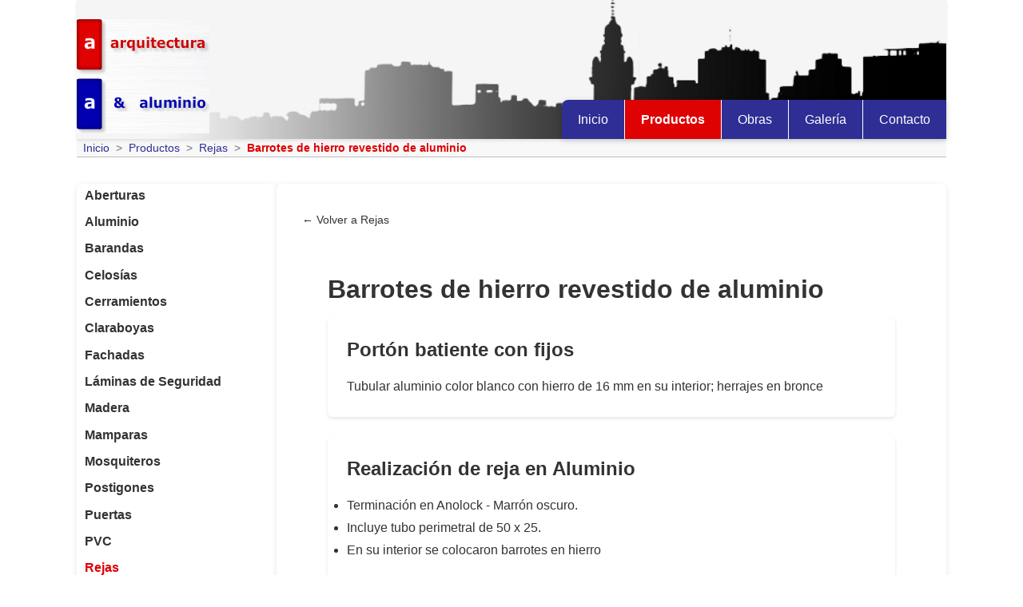

--- FILE ---
content_type: text/html; charset=utf-8
request_url: https://www.arquitecturaenaluminio.com.uy/productos/rejas/barrotes-de-hierro-revestido-de-aluminio
body_size: 77
content:
<!doctype html>
<html lang="es">
  <head>
    <meta charset="UTF-8" />
    <link rel="icon" type="image/x-icon" href="/images/site.ico" />
    <meta name="viewport" content="width=device-width, initial-scale=1.0" />
    
    <title>Arquitectura en Aluminio - Otros venden, nosotros asesoramos</title>
    <meta name="description" content="Empresa especializada en arquitectura y construcción" />
    <meta name="keywords" content="arquitectura, construcción, reformas" />
    <meta name="author" content="ArquitecturaV2" />
    <meta name="robots" content="index, follow" />
    
    <meta property="og:type" content="website" />
    <meta property="og:locale" content="es_ES" />
    <meta property="og:site_name" content="ArquitecturaV2" />
    
    <meta name="twitter:card" content="summary_large_image" />
    
    <link rel="preconnect" href="https://www.google.com" />
    <link rel="preconnect" href="https://www.gstatic.com" crossorigin />
    
    <script src="https://www.google.com/recaptcha/api.js" async defer></script>
    <script type="module" crossorigin src="/assets/index-CChvA9ma.js"></script>
    <link rel="modulepreload" crossorigin href="/assets/vendor-N--QU9DW.js">
    <link rel="modulepreload" crossorigin href="/assets/router-DGkxMyk2.js">
    <link rel="stylesheet" crossorigin href="/assets/index-Cgr_nk4a.css">
  </head>
  <body>
    <div id="root"></div>
  </body>
</html>

--- FILE ---
content_type: text/css
request_url: https://www.arquitecturaenaluminio.com.uy/assets/index-Cgr_nk4a.css
body_size: 7213
content:
:root{--font-family: sans-serif;--font-color: #333333;--red-standard: #df0202;--blue-standard: #2e2e95;--white: #FFFFFF;--black: #000000;--border-color-gray: #bdbdbd;--font-header-color: #545454;--breadcrumb-bg: #f8f8f8;--gray-transparent: rgba(255,255,255,0);--bg-background: #f5f5f5;--breadcrumb: var(--breadcrumb-bg);--border: var(--border-color-gray);--font-color-gray: #6b7280;--text-gray: var(--font-color-gray);--text-blue: var(--blue-standard)}*{margin:0;padding:0;box-sizing:border-box}html{overflow-x:hidden}body{font-family:var(--font-family);color:var(--font-color);line-height:1.6;background-color:var(--white);margin:0;overflow-x:hidden}#root{width:100%;min-height:100vh}h1{font-size:2.5rem;line-height:1.2;font-weight:700;color:var(--font-header-color);margin-bottom:1.5rem}h2{font-size:2rem;line-height:1.3;font-weight:600;color:var(--font-header-color);margin-bottom:1rem}h3{font-size:1.5rem;line-height:1.4;font-weight:600;color:var(--font-header-color);margin-bottom:.75rem}h4{font-size:1.25rem;line-height:1.4;font-weight:600;color:var(--font-header-color);margin-bottom:.5rem}p{margin-bottom:1rem;color:var(--font-color)}a{color:var(--blue-standard);text-decoration:none;transition:color .3s ease}a:hover{color:var(--red-standard)}.layout{min-height:100vh;display:flex;flex-direction:column;max-width:85%;margin:0 auto;background:var(--white)}.header{background:var(--bg-background) url(/images/bg_header.png) right/90% auto no-repeat;padding:0;height:174px;box-shadow:0 2px 4px #0000001a;position:fixed;top:0;left:50%;transform:translate(-50%);width:85%;max-width:85%;z-index:1000}.header-content{display:flex;justify-content:space-between;align-items:flex-end;padding:0;height:100%}.logo a{display:block;transition:opacity .3s ease}.logo a img{width:166px;object-fit:contain}.logo a:hover{opacity:.8}.navigation{display:flex;background-color:#ffffffe6;border-radius:8px 0 0;overflow:hidden;box-shadow:0 2px 8px #00000026}.nav-link{color:var(--white);background-color:var(--blue-standard);text-decoration:none;font-weight:500;padding:.75rem 1.25rem;transition:all .3s ease;border-right:1px solid var(--white);display:flex;align-items:center}.nav-link:last-child{border-right:none}.nav-link:hover{background-color:var(--red-standard);color:var(--white)}.nav-link.active{background-color:var(--red-standard);font-weight:600}.main{flex:1;margin-top:174px}.main.with-breadcrumb{margin-top:calc(174px + 1.5rem)}.footer{border-top:1px solid var(--border);padding:1.5rem 0;background-color:var(--breadcrumb);position:relative;left:50%;right:50%;margin-left:-50vw;margin-right:-50vw;width:100vw;max-width:100vw;box-sizing:border-box}.footer-content{text-align:center;color:var(--font-color-gray);font-size:.875rem;padding:0 1rem}.footer-nav{list-style:none;display:flex;justify-content:center;flex-wrap:wrap;gap:1rem;margin:0 0 1rem;padding:0}.footer-nav li a{color:var(--blue-standard);text-decoration:none;font-weight:500;padding:.25rem .5rem;border-radius:4px;transition:all .3s ease}.footer-nav li a:hover,.footer-nav li a.current{color:var(--white);background-color:var(--red-standard)}.footer-content p{margin:.5rem 0;line-height:1.5}.footer-content p a{color:var(--blue-standard);text-decoration:none}.footer-content p a:hover{color:var(--red-standard);text-decoration:underline}.footer-content .wideP{font-size:.8rem;opacity:.9}.breadcrumb{background-color:var(--breadcrumb);border-bottom:1px solid var(--border);position:fixed;top:174px;left:50%;transform:translate(-50%);width:85%;z-index:999}.breadcrumb-content{padding:0 .5rem}.breadcrumb ul{list-style:none;display:flex;margin:0;padding:0;font-size:.875rem}.breadcrumb li{display:flex;align-items:center}.breadcrumb li:not(:last-child):after{content:" > ";margin:0 .5rem;color:var(--font-color-gray)}.breadcrumb a{color:var(--blue-standard);text-decoration:none;transition:color .3s ease}.breadcrumb a:hover{color:var(--red-standard);text-decoration:underline}.breadcrumb .current{color:var(--red-standard);font-weight:600}.text-gray{color:var(--text-gray)}.text-blue{color:var(--text-blue)}.bg-breadcrumb{background-color:var(--breadcrumb)}button{border-radius:4px;border:1px solid var(--border-color-gray);padding:.75rem 1.5rem;font-size:1rem;font-weight:500;font-family:var(--font-family);background-color:var(--blue-standard);color:var(--white);cursor:pointer;transition:all .3s ease}button:hover{background-color:var(--red-standard);border-color:var(--red-standard)}button:disabled{opacity:.6;cursor:not-allowed;background-color:var(--border-color-gray)}button:focus{outline:2px solid var(--blue-standard);outline-offset:2px}button.secondary{background-color:var(--white);color:var(--blue-standard);border:1px solid var(--blue-standard)}button.secondary:hover{background-color:var(--blue-standard);color:var(--white)}input,textarea,select{border-radius:4px;border:1px solid var(--border-color-gray);padding:.75rem;font-size:1rem;font-family:var(--font-family);background-color:var(--white);color:var(--font-color);transition:border-color .3s ease;width:100%}input:focus,textarea:focus,select:focus{outline:none;border-color:var(--blue-standard);box-shadow:0 0 0 2px #2e2e951a}input:invalid{border-color:var(--red-standard)}.card{background-color:var(--white);border:1px solid var(--border-color-gray);border-radius:8px;padding:2rem;margin:1rem 0;box-shadow:0 2px 4px #0000001a}.card h2,.card h3,.card h4{color:var(--font-header-color)}.form-group{margin-bottom:.3rem}.form-label{display:block;margin-bottom:.5rem;font-weight:600;color:var(--font-header-color)}.form-input{width:100%}.form-error{color:var(--red-standard);font-size:.875rem;margin-top:.25rem}.text-center{text-align:center}.text-left{text-align:left}.text-right{text-align:right}.text-red{color:var(--red-standard)}.text-blue{color:var(--blue-standard)}.text-gray{color:var(--font-header-color)}.bg-breadcrumb{background-color:var(--breadcrumb-bg)}.border{border:1px solid var(--border-color-gray)}.border-white{border:1px solid var(--white)}.border-black{border:1px solid var(--black)}.mb-1{margin-bottom:.25rem}.mb-2{margin-bottom:.5rem}.mb-3{margin-bottom:.75rem}.mb-4{margin-bottom:1rem}.mb-6{margin-bottom:1.5rem}.mb-8{margin-bottom:2rem}.mt-1{margin-top:.25rem}.mt-2{margin-top:.5rem}.mt-3{margin-top:.75rem}.mt-4{margin-top:1rem}.mt-6{margin-top:1.5rem}.mt-8{margin-top:2rem}.p-1{padding:.25rem}.p-2{padding:.5rem}.p-3{padding:.75rem}.p-4{padding:1rem}.p-6{padding:1.5rem}.p-8{padding:2rem}.flex{display:flex}.flex-col{flex-direction:column}.items-center{align-items:center}.justify-center{justify-content:center}.justify-between{justify-content:space-between}.gap-1{gap:.25rem}.gap-2{gap:.5rem}.gap-3{gap:.75rem}.gap-4{gap:1rem}.grid{display:grid}.grid-cols-1{grid-template-columns:repeat(1,minmax(0,1fr))}.grid-cols-2{grid-template-columns:repeat(2,minmax(0,1fr))}.grid-cols-3{grid-template-columns:repeat(3,minmax(0,1fr))}.status-success{color:#10b981}.status-error{color:var(--red-standard)}.status-warning{color:#f59e0b}.status-info{color:var(--blue-standard)}.spinner{display:inline-block;width:20px;height:20px;border:3px solid var(--border-color-gray);border-radius:50%;border-top-color:var(--blue-standard);animation:spin 1s linear infinite}@media(max-width:768px){h1{font-size:2rem}h2{font-size:1.75rem}h3{font-size:1.25rem}h4{font-size:1.125rem}.card{padding:1.5rem;margin:.75rem 0}button{padding:.625rem 1.25rem;font-size:.9rem}.grid-cols-2,.grid-cols-3{grid-template-columns:1fr}}@media(max-width:480px){h1{font-size:1.75rem}h2{font-size:1.5rem}h3{font-size:1.125rem}.card{padding:1rem}button{padding:.5rem 1rem;font-size:.875rem}}.homepage{width:100%;max-width:100%;margin:0 auto;overflow-x:hidden}.welcome-section{text-align:center;margin-bottom:2rem;padding:2rem 1rem;background:var(--white)}.welcome-section h2{color:var(--blue-standard);font-size:2.25rem;margin-bottom:1rem}.welcome-section h3{color:var(--red-standard);font-size:1.5rem;font-style:italic;font-weight:500;margin-bottom:1.5rem}.welcome-section p{color:var(--font-color);font-size:1.1rem;line-height:1.7;max-width:800px;margin:0 auto}.homepage-slider{position:relative;margin:0 auto;background:var(--white)}.slider-container{position:relative;width:100%;height:450px;overflow:hidden;box-shadow:0 4px 8px #0000001a}.slide{position:absolute;top:0;left:0;width:100%;height:100%;opacity:0;transition:opacity .5s ease-in-out}.slide.active{opacity:1}.slide img{width:100%;height:100%;object-fit:cover;display:block}.slider-nav{position:absolute;bottom:15px;right:15px;display:flex;gap:8px}.nav-dot{width:12px;height:12px;border:none;border-radius:2px;background-color:#bdbdbd;cursor:pointer;transition:background-color .3s ease}.nav-dot:hover{background-color:var(--blue-standard)}.nav-dot.active{background-color:var(--red-standard)}.videos-section{text-align:center;margin:3rem 0;padding:2rem 1rem;background:var(--breadcrumb)}.videos-section h2{color:var(--blue-standard);font-size:2rem;margin-bottom:.5rem}.videos-section p{color:var(--font-color-gray);font-size:1rem;margin-bottom:2rem}.video-container{position:relative;width:100%;max-width:800px;margin:0 auto;padding-bottom:56.25%;height:0;overflow:hidden;border-radius:8px;box-shadow:0 4px 8px #0000001a}.video-container iframe{position:absolute;top:0;left:0;width:100%;height:100%;border-radius:8px}.legal-notice{margin:2rem 0;padding:1.5rem;background-color:var(--breadcrumb);border-left:4px solid var(--red-standard);border-radius:4px}.legal-notice p{color:var(--font-color-gray);font-size:.875rem;line-height:1.6;margin:0;text-align:justify}.legal-notice em{font-style:italic}.legal-notice strong{color:var(--red-standard);font-weight:600}.products-page{width:100%;max-width:100%;margin:0 auto}.banner{height:166px;position:relative;background:var(--white);overflow:hidden;box-shadow:0 4px 8px #0000001a}.banner img{width:100%;height:100%;object-fit:cover;display:block}.banner p{position:absolute;top:50px;left:344px;color:var(--blue-standard);font-size:20px;line-height:22px;margin:0;padding:0;width:580px;font-weight:500}.products-grid{margin-top:2rem}.category-section{margin-bottom:3rem}.category-section h2{color:var(--blue-standard);font-size:1.75rem;margin-bottom:1.5rem;padding-bottom:.5rem;border-bottom:2px solid var(--red-standard);display:inline-block}.products-cards{display:grid;grid-template-columns:repeat(auto-fit,minmax(280px,1fr));gap:1.5rem;margin-top:1rem}.product-card{text-decoration:none;display:block;border-radius:8px;overflow:hidden;box-shadow:0 4px 8px #0000001a;transition:all .3s ease;background:var(--white)}.product-card:hover{transform:translateY(-5px);box-shadow:0 8px 16px #00000026}.product-image{width:100%;height:200px;background-size:cover;background-position:center;background-repeat:no-repeat;position:relative;background-color:var(--breadcrumb)}.product-overlay{position:absolute;bottom:0;left:0;right:0;background:linear-gradient(transparent,#000000b3);padding:1rem;display:flex;align-items:flex-end;min-height:80px}.product-title{color:var(--white);font-size:.9rem;font-weight:600;line-height:1.3;text-shadow:0 1px 2px rgba(0,0,0,.5)}@media(max-width:768px){.welcome-section{padding:1.5rem 1rem}.welcome-section h2{font-size:1.875rem}.welcome-section h3{font-size:1.25rem}.welcome-section p{font-size:1rem}.banner img{height:300px}.banner p{position:static;font-size:18px;line-height:20px;padding:1.5rem;width:100%;top:auto;left:auto;background:var(--white);margin-top:-50px;z-index:10;position:relative}.videos-section{margin:2rem 0;padding:1.5rem 1rem}.videos-section h2{font-size:1.75rem}.legal-notice{margin:1.5rem 0;padding:1.25rem}.products-cards{grid-template-columns:repeat(auto-fit,minmax(250px,1fr));gap:1rem}.category-section h2{font-size:1.5rem}.product-image{height:180px}.slider-container{height:250px}.nav-dot{width:10px;height:10px}.slider-nav{bottom:10px;right:10px;gap:6px}}@media(max-width:480px){.welcome-section{padding:1rem}.welcome-section h2{font-size:1.5rem}.welcome-section h3{font-size:1.125rem}.welcome-section p{font-size:.95rem}.banner img{height:250px}.banner p{font-size:16px;line-height:18px;padding:1rem;margin-top:-40px}.videos-section{margin:1.5rem 0;padding:1rem}.videos-section h2{font-size:1.5rem}.videos-section p{font-size:.95rem}.legal-notice{margin:1.5rem 0;padding:1rem}.legal-notice p{font-size:.8rem}.products-cards{grid-template-columns:1fr;gap:1rem}.category-section{margin-bottom:2rem}.category-section h2{font-size:1.25rem}.product-image{height:160px}.product-title{font-size:.85rem}.slider-container{height:200px}}.product-layout{display:flex;gap:2rem;margin-top:2rem}.product-sidebar{flex:0 0 250px;background:var(--background-light);border-radius:8px;padding:.1rem;height:fit-content;box-shadow:0 2px 8px #0000001a}.product-content{flex:1;background:#fff;border-radius:8px;padding:2rem;box-shadow:0 2px 8px #0000001a}.category-menu{list-style:none;padding:0;margin:0}.category-menu li{margin-bottom:.5rem}.category-menu a{display:block;padding:.01rem .5rem;color:var(--text-primary);text-decoration:none;border-radius:6px;transition:all .2s ease;font-weight:500}.category-menu .category-title{font-weight:600;font-size:1rem;background:var(--background-light);margin-bottom:.5rem}.category-menu .category-title:hover{background:var(--accent-primary);color:var(--red-standard);transform:translate(4px)}.category-menu .category-title.active{background:var(--primary-color);color:var(--red-standard)}.product-submenu{list-style:none;padding:0 0 0 1rem;margin:0 0 1rem;background:transparent}.product-submenu li{margin:0}.product-submenu .product-link{padding:.2rem .3rem;font-size:.85rem;font-weight:400;color:var(--font-color-gray);border-radius:4px;background:transparent}.product-submenu .product-link:hover{background:var(--breadcrumb);color:var(--primary-color);transform:translate(2px)}.product-submenu .product-link.active{background:var(--red-standard);color:#fff;font-weight:500}@media(max-width:768px){.product-layout{flex-direction:column;gap:1rem}.product-sidebar{flex:none;order:2}.product-content{order:1}}.obras-page{width:100%;max-width:100%}.obras-banner{background:linear-gradient(135deg,var(--primary-color) 0%,var(--accent-primary) 100%);color:#fff;padding:1rem .5rem;text-align:center;margin-bottom:.5rem}.obras-banner h1{font-size:3rem;margin-bottom:1rem;font-weight:700}.obras-banner p{font-size:1.25rem;opacity:.9}.obras-grid{display:grid;grid-template-columns:repeat(auto-fit,minmax(250px,1fr));gap:2rem;padding:0;margin-bottom:3rem}.obra-card{background:#fff;border-radius:12px;overflow:hidden;box-shadow:0 4px 12px #0000001a;transition:transform .3s ease,box-shadow .3s ease}.obra-card:hover{transform:translateY(-4px);box-shadow:0 8px 24px #00000026}.obra-image{position:relative;height:250px;overflow:hidden}.obra-image img{width:100%;height:100%;object-fit:contain;transition:transform .3s ease}.obra-card:hover .obra-image img{transform:scale(1.05)}.obra-overlay{position:absolute;top:1rem;right:1rem;background:#000000b3;color:#fff;padding:.5rem 1rem;border-radius:20px;font-size:.85rem;font-weight:500}.obra-content{padding:1.5rem}.obra-header{display:flex;justify-content:space-between;align-items:flex-start;margin-bottom:.75rem}.obra-header h3{color:var(--primary-color);font-size:1.25rem;font-weight:600;margin:0;flex:1}.obra-fecha{background:var(--breadcrumb);color:var(--font-color-gray);padding:.25rem .75rem;border-radius:12px;font-size:.8rem;font-weight:500;white-space:nowrap;margin-left:1rem}.obra-lugar{color:var(--font-color-gray);font-size:.9rem;margin-bottom:1rem;font-weight:500}.obra-descripcion{color:var(--text-primary);line-height:1.6;margin-bottom:1.5rem;display:-webkit-box;-webkit-line-clamp:3;line-clamp:3;-webkit-box-orient:vertical;overflow:hidden}.obra-link{color:var(--accent-primary);text-decoration:none;font-weight:600;font-size:.95rem;transition:color .2s ease}.obra-link:hover{color:var(--red-standard)}.galeria-page{width:100%;max-width:100%}.galeria-banner{padding:1rem .5rem;text-align:center;margin-bottom:.5rem}.galeria-banner h1{font-size:3rem;margin-bottom:1rem;font-weight:700}.galeria-banner p{font-size:1.25rem;opacity:.9}.galeria-grid{display:grid;grid-template-columns:repeat(auto-fill,minmax(180px,1fr));gap:1rem;padding:0 1rem;margin-bottom:3rem}.galeria-item{position:relative;aspect-ratio:1;overflow:hidden;border-radius:8px;box-shadow:0 2px 8px #0000001a;transition:transform .3s ease,box-shadow .3s ease;cursor:pointer;display:block}.galeria-item:hover{transform:scale(1.05);box-shadow:0 8px 24px #0003;z-index:10}.galeria-image-container{width:100%;height:100%;position:relative}.galeria-image{width:100%;height:100%;object-fit:cover;transition:transform .3s ease,filter .3s ease;filter:blur(0px)}.galeria-item:hover .galeria-image{transform:scale(1.1);filter:blur(0px)}.galeria-overlay{position:absolute;bottom:0;left:0;right:0;background:linear-gradient(to top,rgba(0,0,0,.8),transparent);padding:1rem .75rem .75rem;opacity:0;transition:opacity .3s ease}.galeria-item:hover .galeria-overlay{opacity:1}.galeria-title{color:#fff;font-size:.875rem;font-weight:600;display:block;text-shadow:0 1px 2px rgba(0,0,0,.5);line-height:1.3}@media(max-width:1024px){.galeria-grid{grid-template-columns:repeat(auto-fill,minmax(150px,1fr));gap:.75rem}.galeria-banner h1{font-size:2.5rem}}@media(max-width:768px){.galeria-grid{grid-template-columns:repeat(auto-fill,minmax(120px,1fr));gap:.5rem;padding:0 .5rem}.galeria-banner{padding:1.5rem .75rem}.galeria-banner h1{font-size:2rem}.galeria-banner p{font-size:1rem}}@media(max-width:480px){.galeria-grid{grid-template-columns:repeat(auto-fill,minmax(100px,1fr))}}.obra-detail-page{margin:0 auto;padding:0}.obra-breadcrumb{margin-bottom:.5rem}.obra-breadcrumb a{color:var(--primary-color);text-decoration:none;font-weight:500;font-size:.9rem;transition:color .2s ease}.obra-breadcrumb a:hover{color:var(--accent-primary)}.obra-detail-header{margin-bottom:1rem}.obra-detail-header h1{color:var(--primary-color);font-size:2.5rem;margin-bottom:1rem;font-weight:700}.obra-meta{display:flex;gap:2rem;color:var(--font-color-gray);font-size:1.1rem;font-weight:500}.obra-detail-content{display:flex;flex-direction:column;gap:3rem;margin-bottom:3rem;margin-left:auto;margin-right:auto}.obra-gallery{background:#fff;border-radius:12px;padding:1.5rem;box-shadow:0 4px 12px #0000001a}.main-image-container{position:relative;margin-bottom:1rem}.main-image{width:100%;height:400px;object-fit:cover;border-radius:8px}.gallery-nav{position:absolute;top:50%;transform:translateY(-50%);background:#000000b3;color:#fff;border:none;width:40px;height:40px;border-radius:50%;font-size:1.5rem;cursor:pointer;transition:background .2s ease}.gallery-nav:hover{background:#000000e6}.gallery-nav.prev{left:1rem}.gallery-nav.next{right:1rem}.image-counter{position:absolute;bottom:1rem;right:1rem;background:#000000b3;color:#fff;padding:.5rem 1rem;border-radius:20px;font-size:.85rem;font-weight:500}.gallery-thumbnails{display:flex;gap:.5rem;overflow-x:auto;padding:.5rem 0}.thumbnail{width:80px;height:60px;object-fit:cover;border-radius:6px;cursor:pointer;opacity:.6;transition:opacity .2s ease;flex-shrink:0}.thumbnail.active{opacity:1;border:2px solid var(--primary-color)}.thumbnail:hover{opacity:1}.obra-info{display:flex;flex-direction:column;gap:2rem}.obra-description{background:#fff;padding:2rem;border-radius:12px;box-shadow:0 4px 12px #0000001a}.obra-description h3{color:var(--primary-color);margin-bottom:1rem;font-size:1.25rem}.obra-description p{color:var(--text-primary);line-height:1.7}.obra-details{background:#fff;padding:2rem;border-radius:12px;box-shadow:0 4px 12px #0000001a}.detail-item{margin-bottom:1.5rem;display:flex;flex-direction:column;gap:.5rem}.detail-item strong{color:var(--primary-color);font-weight:600}.detail-item span{color:var(--text-primary)}.detail-item ul{margin:0;padding-left:1.25rem;color:var(--text-primary)}.detail-item li{margin-bottom:.25rem}.obra-contact{background:var(--accent-primary);color:#fff;padding:2rem;border-radius:12px;text-align:center}.obra-contact h3{margin-bottom:1rem;font-size:1.25rem}.obra-contact p{margin-bottom:1.5rem;opacity:.9}.contact-button{background:var(--red-standard);color:var(--accent-primary);text-decoration:none;padding:.75rem 2rem;border-radius:6px;font-weight:600;transition:transform .2s ease;display:inline-block}.contact-button:hover{transform:translateY(-2px);color:var(--accent-primary)}.obra-not-found{text-align:center;padding:4rem 2rem}.obra-not-found h2{color:var(--primary-color);margin-bottom:1rem}.obra-not-found p{color:var(--text-primary);margin-bottom:2rem}.back-link{color:var(--accent-primary);text-decoration:none;font-weight:600}.back-link:hover{color:var(--red-standard)}@media(max-width:768px){.obras-banner{padding:3rem 1rem}.obras-banner h1{font-size:2rem}.obras-grid{grid-template-columns:1fr;gap:1.5rem;padding:0 1rem}.obra-card{min-width:auto}.obra-header{flex-direction:column;align-items:flex-start;gap:.5rem}.obra-fecha{margin-left:0}.obra-detail-content{grid-template-columns:1fr;gap:2rem}.obra-detail-page{padding:0 1rem}.obra-detail-header h1{font-size:2rem}.obra-meta{flex-direction:column;gap:.5rem}.main-image{height:250px}}.contact-page{width:100%;max-width:100%}.contact-banner{background:linear-gradient(135deg,var(--primary-color) 0%,var(--accent-primary) 100%);color:#fff;padding:1rem .5rem;text-align:center;margin-bottom:.5rem}.contact-banner h1{font-size:3rem;margin-bottom:1rem;font-weight:700}.contact-banner p{font-size:1.25rem;opacity:.9}.contact-content{max-width:1200px;margin:0 auto;padding:0;display:grid;grid-template-columns:1fr 2fr;gap:.3rem;margin-bottom:4rem}.contact-form-section{background:#fff;padding:1rem;border-radius:12px;box-shadow:0 4px 12px #0000001a}.form-header{margin-bottom:2rem}.form-header h2{color:var(--primary-color);font-size:1.75rem;margin-bottom:.5rem;font-weight:600}.form-header p{color:var(--font-color-gray);font-size:1rem}.contact-form{display:flex;flex-direction:column;gap:1.5rem}.form-group{display:flex;flex-direction:column;gap:.5rem}.form-group label{color:var(--text-primary);font-weight:600;font-size:.95rem}.form-group input,.form-group textarea{padding:.75rem 1rem;border:2px solid #e8e8e8;border-radius:8px;font-size:1rem;transition:border-color .2s ease,box-shadow .2s ease,background-color .2s ease,color .2s ease;font-family:inherit}.form-group input:focus,.form-group textarea:focus{outline:none;border-color:var(--primary-color);box-shadow:0 0 0 3px #3b82f61a}.form-group input:disabled,.form-group textarea:disabled{background-color:#f5f5f5;color:#6b7280;border-color:#d1d5db;cursor:not-allowed;opacity:.7}.form-group input:disabled:focus,.form-group textarea:disabled:focus{box-shadow:none;border-color:#d1d5db}.form-group input.error,.form-group textarea.error{border-color:var(--red-standard);box-shadow:0 0 0 3px #ef44441a}.form-group textarea{resize:vertical;min-height:120px}.error-message{color:var(--red-standard);font-size:.875rem;font-weight:500}.required-fields-note{text-align:left;margin:0}.required-fields-note span{color:var(--text-secondary);font-size:.875rem;font-style:italic}.submit-error{background:#fef2f2;border:1px solid #fecaca;border-radius:8px;padding:.75rem;text-align:center;margin:.5rem 0}.submit-btn{background:var(--red-standard);color:#fff;border:none;padding:1rem 2rem;border-radius:8px;font-size:1rem;font-weight:600;cursor:pointer;transition:background .3s ease,transform .2s ease,box-shadow .2s ease}.submit-btn:hover:not(:disabled){background:#dc2626;transform:translateY(-2px);box-shadow:0 8px 20px #ef44444d}.submit-btn:disabled{background:#9ca3af;cursor:not-allowed;transform:none}.submit-btn.submitting{display:flex;align-items:center;justify-content:center;gap:.5rem;background:#dc2626;cursor:wait}.spinner{display:inline-block;width:16px;height:16px}.spinner-circle{width:100%;height:100%;border:2px solid rgba(255,255,255,.3);border-radius:50%;border-top-color:#fff;animation:spin 1s linear infinite}@keyframes spin{to{transform:rotate(360deg)}}.recaptcha-container{display:flex;flex-direction:column;align-items:flex-start;margin-bottom:.5rem;gap:.5rem}.recaptcha-container .error-message{margin-top:.5rem;font-size:.875rem}@media(max-width:768px){.recaptcha-container{align-items:center}.recaptcha-container>div{transform:scale(.8);transform-origin:0 0}}.contact-info-section{display:flex;flex-direction:column}.contact-info{background:#fff;padding:1rem;border-radius:12px;box-shadow:0 4px 12px #0000001a}.contact-info h2{color:var(--primary-color);font-size:1.5rem;margin-bottom:1rem;font-weight:600}.contact-info>p{color:var(--font-color-gray);margin-bottom:2rem;line-height:1.6}.contact-methods{display:flex;flex-direction:column;gap:1.5rem}.contact-method{display:flex;align-items:flex-start;gap:1rem;padding:1rem;background:var(--background-light);border-radius:8px}.method-icon{width:50px;height:50px;border-radius:50%;display:flex;align-items:center;justify-content:center;font-size:1.5rem;flex-shrink:0}.method-icon.whatsapp{background:#25d366;color:#fff}.method-icon.email{background:var(--accent-primary);color:#fff}.method-info{flex:1}.method-info h3{color:var(--primary-color);font-size:1rem;margin-bottom:.25rem;font-weight:600}.method-info a{color:var(--accent-primary);text-decoration:none;font-weight:500;transition:color .2s ease}.method-info a:hover{color:var(--red-standard)}.method-info span{color:var(--font-color-gray);font-size:.9rem;display:block;margin-top:.25rem}.contact-success{max-width:500px;margin:4rem auto;text-align:center;background:#fff;padding:4rem 2rem;border-radius:12px;box-shadow:0 4px 12px #0000001a}.success-icon{width:80px;height:80px;background:#10b981;color:#fff;border-radius:50%;display:flex;align-items:center;justify-content:center;font-size:2.5rem;font-weight:700;margin:0 auto 2rem}.contact-success h2{color:var(--primary-color);font-size:1.75rem;margin-bottom:1rem;font-weight:600}.contact-success p{color:var(--font-color-gray);font-size:1.1rem;margin-bottom:2rem;line-height:1.6}.btn-primary{background:var(--red-standard);color:#fff;border:none;padding:.75rem 2rem;border-radius:8px;font-size:1rem;font-weight:600;cursor:pointer;transition:background .2s ease,transform .2s ease}.btn-primary:hover{transform:translateY(-2px)}@media(max-width:768px){.contact-banner{padding:3rem 1rem}.contact-banner h1{font-size:2rem}.contact-content{grid-template-columns:1fr;gap:2rem;padding:0 1rem}.contact-form-section,.contact-info{padding:1rem .5rem}.contact-method{padding:1rem .75rem}.method-icon{width:40px;height:40px;font-size:1.25rem}.contact-success{margin:2rem auto;padding:3rem 1.5rem}.success-icon{width:60px;height:60px;font-size:2rem}}.empresa-page{min-height:calc(100vh - 174px)}.empresa-content{max-width:1200px;margin:0 auto;padding:0;display:flex;flex-direction:column;gap:3rem}.empresa-content section{background:#fff;border-radius:12px;padding:2.5rem;box-shadow:0 2px 8px #00000014;border:1px solid #e8e8e8}.section-header{margin-bottom:1.5rem;text-align:center;border-bottom:2px solid var(--red-standard);padding-bottom:1rem}.section-header h2{color:var(--font-header-color);font-size:1.75rem;font-weight:600;margin:0}.content-text{line-height:1.8;font-size:1rem}.content-text p{margin-bottom:1.25rem;color:var(--font-color);text-align:justify}.content-text p:last-child{margin-bottom:0}.highlight-text{background:linear-gradient(135deg,#f8f9fa,#e9ecef);border-left:4px solid var(--red-standard);padding:1.5rem;margin:1.5rem 0;border-radius:8px}.highlight-text p{margin-bottom:.75rem;color:var(--font-header-color)}.highlight-text strong{color:var(--red-standard);font-weight:700}.legal-text{background:#f8f9fa;border:1px solid #dee2e6;border-radius:8px;padding:1.5rem;font-size:.9rem}.legal-text p{margin:0;color:var(--font-color-gray)}.legal-text strong{color:var(--font-color)}@media(max-width:768px){.empresa-content{padding:2rem 1rem;gap:2rem}.empresa-content section{padding:1.5rem;border-radius:8px}.section-header h2{font-size:1.5rem}.content-text{font-size:.95rem}.highlight-text{padding:1rem;margin:1rem 0}}.arquitectura-page{min-height:calc(100vh - 174px)}.arquitectura-content{max-width:1200px;margin:0 auto;padding:3rem 2rem;display:flex;flex-direction:column;gap:3rem}.arquitectura-content section{background:#fff;border-radius:12px;padding:2.5rem;box-shadow:0 2px 8px #00000014;border:1px solid #e8e8e8}.arquitectura-content .section-header{margin-bottom:1.5rem;text-align:center;border-bottom:2px solid var(--blue-standard);padding-bottom:1rem}.arquitectura-content .section-header h2{color:var(--font-header-color);font-size:1.75rem;font-weight:600;margin:0}.arquitectura-content .content-text{line-height:1.8;font-size:1rem}.arquitectura-content .content-text p{margin-bottom:1.25rem;color:var(--font-color);text-align:justify}.arquitectura-content .content-text p:last-child{margin-bottom:0}.arquitectura-content .content-text h3{color:var(--blue-standard);font-size:1.25rem;font-weight:600;margin:2rem 0 1rem;padding-bottom:.5rem;border-bottom:1px solid #e0ebff}.arquitectura-content .content-text ul{margin:1rem 0;padding-left:2rem;list-style-type:disc}.arquitectura-content .content-text ul li{margin-bottom:.75rem;color:var(--font-color);line-height:1.6}.arquitectura-content .highlight-text{background:linear-gradient(135deg,#f0f4ff,#e0ebff);border-left:4px solid var(--blue-standard);padding:1.5rem;margin:1.5rem 0;border-radius:8px}.arquitectura-content .highlight-text p{margin-bottom:.75rem;color:var(--font-header-color)}.arquitectura-content .highlight-text strong{color:var(--blue-standard);font-weight:700}.arquitectura-content .image-gallery{display:grid;grid-template-columns:repeat(auto-fit,minmax(200px,1fr));gap:1.5rem;margin:2rem 0}.arquitectura-content .image-showcase{display:flex;flex-direction:column;align-items:center;margin:1.5rem 0}.arquitectura-content .image-link{display:block;border-radius:8px;overflow:hidden;box-shadow:0 4px 12px #0000001a;transition:transform .3s ease,box-shadow .3s ease;text-decoration:none;color:inherit;cursor:pointer}.arquitectura-content .image-link:hover{transform:translateY(-5px);box-shadow:0 8px 20px #00000026}.arquitectura-content .image-link img,.arquitectura-content .image-showcase img{width:100%;height:auto;max-width:250px;display:block;border-radius:8px}.arquitectura-content .image-showcase img{box-shadow:0 4px 12px #0000001a}.arquitectura-content .image-caption{display:block;text-align:center;margin-top:.75rem;font-size:.9rem;color:var(--blue-standard);font-weight:500;font-style:italic}@media(max-width:768px){.arquitectura-content{padding:2rem 1rem;gap:2rem}.arquitectura-content section{padding:1.5rem;border-radius:8px}.arquitectura-content .section-header h2{font-size:1.4rem}.arquitectura-content .content-text{font-size:.95rem}.arquitectura-content .content-text h3{font-size:1.1rem}.arquitectura-content .image-gallery{grid-template-columns:1fr;gap:1rem}.arquitectura-content .highlight-text{padding:1rem;margin:1rem 0}}.image-modal-overlay{position:fixed;inset:0;background:#000000e6;display:flex;align-items:center;justify-content:center;z-index:1000;padding:2rem;cursor:pointer}.image-modal-content{position:relative;max-width:90vw;max-height:90vh;display:flex;flex-direction:column;align-items:center;cursor:default}.image-modal-close{position:absolute;top:-3rem;right:-1rem;background:#ffffffe6;border:none;width:2.5rem;height:2.5rem;border-radius:50%;font-size:1.5rem;font-weight:700;cursor:pointer;display:flex;align-items:center;justify-content:center;color:#333;transition:all .2s ease;z-index:1001}.image-modal-close:hover{background:#fff;transform:scale(1.1)}.image-modal-img{max-width:100%;max-height:80vh;object-fit:contain;border-radius:8px;box-shadow:0 8px 32px #0000004d}.image-modal-caption{background:#fffffff2;color:#333;padding:.75rem 1.5rem;margin-top:1rem;border-radius:20px;font-size:.95rem;font-weight:500;text-align:center;box-shadow:0 4px 12px #0003;max-width:80%}@media(max-width:768px){.image-modal-overlay{padding:1rem}.image-modal-close{top:-2.5rem;right:0;width:2rem;height:2rem;font-size:1.25rem}.image-modal-img{max-height:70vh}.image-modal-caption{font-size:.9rem;padding:.5rem 1rem;max-width:95%}}.greeting-modal-overlay{position:fixed;inset:0;background:#000000d9;display:flex;align-items:center;justify-content:center;z-index:2000;padding:2rem;cursor:pointer;animation:fadeIn .3s ease}@keyframes fadeIn{0%{opacity:0}to{opacity:1}}.greeting-modal-content{position:relative;max-width:90vw;max-height:90vh;display:flex;flex-direction:column;align-items:center;cursor:default;animation:scaleIn .3s ease}@keyframes scaleIn{0%{transform:scale(.9);opacity:0}to{transform:scale(1);opacity:1}}.greeting-modal-close{position:absolute;top:-3rem;right:-1rem;background:#fffffff2;border:none;width:3rem;height:3rem;border-radius:50%;font-size:2rem;font-weight:700;cursor:pointer;display:flex;align-items:center;justify-content:center;color:#333;transition:all .3s ease;z-index:2001;box-shadow:0 4px 12px #0000004d}.greeting-modal-close:hover{background:#fff;transform:scale(1.1) rotate(90deg);box-shadow:0 6px 20px #0006}.greeting-modal-img{max-width:100%;max-height:85vh;object-fit:contain;border-radius:12px;box-shadow:0 10px 40px #00000080}@media(max-width:768px){.greeting-modal-overlay{padding:1rem}.greeting-modal-close{top:-2.5rem;right:0;width:2.5rem;height:2.5rem;font-size:1.75rem}.greeting-modal-img{max-height:75vh;border-radius:8px}}@media(max-width:480px){.greeting-modal-overlay{padding:.5rem}.greeting-modal-close{top:-2rem;right:0;width:2rem;height:2rem;font-size:1.5rem}.greeting-modal-img{max-height:70vh}}.custom-button{display:inline-flex;align-items:center;justify-content:center;gap:.5rem;border:none;border-radius:8px;font-weight:600;text-decoration:none;cursor:pointer;transition:all .3s ease;font-family:inherit;white-space:nowrap;position:relative;overflow:hidden}.custom-button:focus{outline:none;box-shadow:0 0 0 3px #3b82f61a}.custom-button-primary{background:var(--red-standard);color:#fff}.custom-button-primary:hover:not(:disabled){background:#dc2626;transform:translateY(-2px);box-shadow:0 8px 20px #ef44444d}.custom-button-secondary{background:var(--blue-standard);color:#fff}.custom-button-secondary:hover:not(:disabled){background:#1d4ed8;transform:translateY(-2px);box-shadow:0 8px 20px #2e2e954d}.custom-button-danger{background:#dc2626;color:#fff}.custom-button-danger:hover:not(:disabled){background:#b91c1c;transform:translateY(-2px);box-shadow:0 8px 20px #dc26264d}.custom-button-small{padding:.5rem 1rem;font-size:.875rem}.custom-button-medium{padding:.75rem 1.5rem;font-size:1rem}.custom-button-large{padding:1rem 2rem;font-size:1.125rem}.custom-button:disabled,.custom-button-disabled{background:#9ca3af!important;color:#6b7280!important;cursor:not-allowed!important;transform:none!important;box-shadow:none!important}.custom-button-loading{cursor:wait}.custom-button-content{display:flex;align-items:center;gap:.5rem}.custom-button-content-loading{display:flex;align-items:center;gap:.5rem;opacity:.8}.custom-button-spinner{display:inline-block;width:16px;height:16px;flex-shrink:0}.custom-button-spinner-circle{width:100%;height:100%;border:2px solid rgba(255,255,255,.3);border-radius:50%;border-top-color:#fff;animation:custom-button-spin 1s linear infinite}@keyframes custom-button-spin{to{transform:rotate(360deg)}}@media(max-width:768px){.custom-button-large{padding:.875rem 1.5rem;font-size:1rem}.custom-button-medium{padding:.625rem 1.25rem;font-size:.95rem}.custom-button-small{padding:.375rem .75rem;font-size:.8rem}}.admin-page{max-width:1200px;margin:0 auto;padding:2rem}.admin-header{display:flex;justify-content:space-between;align-items:center;margin-bottom:2rem;flex-wrap:wrap;gap:1rem}.admin-header h1{color:var(--font-header-color);font-size:2rem;margin:0}.admin-dashboard-grid{display:grid;grid-template-columns:repeat(auto-fit,minmax(280px,1fr));gap:2rem;margin-top:2rem}.admin-dashboard-card{background:#fff;border:1px solid #e5e7eb;border-top:4px solid var(--blue-standard);border-radius:8px;padding:2rem;text-align:center;transition:all .3s ease;cursor:pointer;text-decoration:none;color:var(--font-color)}.admin-dashboard-card:hover{transform:translateY(-4px);box-shadow:0 12px 24px #00000026;border-top-width:6px}.admin-dashboard-icon{font-size:3rem;margin-bottom:1rem}.admin-dashboard-card h2{font-size:1.5rem;color:var(--font-header-color);margin-bottom:.75rem}.admin-dashboard-card p{color:var(--font-color-gray);font-size:.95rem;margin-bottom:0}.btn-primary,.btn-secondary,.btn-danger,.btn-edit,.btn-delete{padding:.5rem 1rem;border:none;border-radius:4px;cursor:pointer;font-size:.95rem;font-weight:500;transition:all .2s}.btn-primary{background-color:var(--blue-standard);color:#fff}.btn-primary:hover:not(:disabled){background-color:#1e1e75}.btn-secondary{background-color:#6b7280;color:#fff}.btn-secondary:hover:not(:disabled){background-color:#4b5563}.btn-danger{background-color:var(--red-standard);color:#fff}.btn-danger:hover:not(:disabled){background-color:#b00101}.btn-primary:disabled,.btn-secondary:disabled,.btn-danger:disabled{opacity:.6;cursor:not-allowed}.table-container{background:#fff;border-radius:8px;box-shadow:0 1px 3px #0000001a;overflow-x:auto}.admin-table{width:100%;border-collapse:collapse}.admin-table thead{background-color:#f9fafb;border-bottom:2px solid var(--border-color-gray)}.admin-table th{padding:.75rem 1rem;text-align:left;font-weight:600;color:var(--font-header-color);font-size:.875rem;text-transform:uppercase;letter-spacing:.5px}.admin-table td{padding:1rem;border-bottom:1px solid #e5e7eb}.admin-table tbody tr:hover{background-color:#f9fafb}.admin-table code{background-color:#f3f4f6;padding:.25rem .5rem;border-radius:4px;font-size:.875rem;color:#1f2937}.action-buttons{display:flex;gap:.5rem}.btn-edit,.btn-delete{padding:.375rem .75rem;font-size:1.25rem;background:transparent;border:1px solid var(--border-color-gray)}.btn-edit:hover{background-color:#dbeafe;border-color:var(--blue-standard)}.btn-delete:hover{background-color:#fee2e2;border-color:var(--red-standard)}.alert{padding:1rem;border-radius:4px;margin-bottom:1rem}.alert-error{background-color:#fee2e2;color:#991b1b;border:1px solid #fca5a5}.alert-success{background-color:#d1fae5;color:#065f46;border:1px solid #6ee7b7}.modal-overlay{position:fixed;inset:0;background-color:#00000080;display:flex;align-items:center;justify-content:center;z-index:1000;padding:1rem}.modal-content{padding:0 1rem;background:#fff;border-radius:8px;max-width:700px;width:100%;max-height:90vh;overflow-y:auto;box-shadow:0 20px 25px -5px #0000001a}.modal-content.modal-small{max-width:450px}.modal-header{display:flex;justify-content:space-between;align-items:center;padding:1.5rem;border-bottom:1px solid #e5e7eb}.modal-header h2{margin:0;font-size:1.5rem;color:var(--font-header-color)}.modal-close{background:none;border:none;font-size:2rem;line-height:1;cursor:pointer;color:#6b7280;padding:0;width:2rem;height:2rem;display:flex;align-items:center;justify-content:center;border-radius:4px}.modal-close:hover{background-color:#f3f4f6;color:var(--font-color)}.modal-body{padding:1.5rem}.modal-actions{display:flex;justify-content:flex-end;gap:.75rem;padding:1.5rem;border-top:1px solid #e5e7eb}.form-group{margin-bottom:1.5rem}.form-group label{display:block;margin-bottom:.5rem;font-weight:600;font-size:.95rem;color:var(--font-header-color);text-transform:uppercase;letter-spacing:.025em}.form-group label:after{content:"";display:block;width:30px;height:2px;background:var(--blue-standard);margin-top:.25rem}.form-group .required{color:var(--red-standard)}.form-group input,.form-group textarea,.form-group select{width:100%;padding:.625rem;border:1px solid var(--border-color-gray);border-radius:4px;font-size:1rem;font-family:inherit}.form-group input[type=file]{padding:.5rem;cursor:pointer}.form-group input[type=file]::-webkit-file-upload-button{background-color:var(--blue-standard);color:#fff;border:none;padding:.5rem 1rem;border-radius:4px;cursor:pointer;margin-right:1rem}.form-group input[type=file]::-webkit-file-upload-button:hover{background-color:#1e1e75}.form-group input:focus,.form-group textarea:focus,.form-group select:focus{outline:none;border-color:var(--blue-standard);box-shadow:0 0 0 3px #2e2e951a}.form-group input:disabled,.form-group textarea:disabled,.form-group select:disabled{background-color:#f3f4f6;cursor:not-allowed}.form-hint{display:block;margin-top:.25rem;font-size:.875rem;color:var(--font-color-gray)}.field-error{color:var(--red-standard);font-size:.875rem;margin-top:.25rem}.modal-content.modal-large{max-width:1000px}.grupos-list{display:flex;flex-direction:column;gap:1.5rem;margin-bottom:1rem}.grupo-item{border:1px solid var(--border-color-gray);border-radius:8px;padding:1rem;background-color:#f9fafb}.grupo-header{display:flex;justify-content:space-between;align-items:center;margin-bottom:1rem}.grupo-header h4{margin:0;color:var(--font-header-color);font-size:1rem}.btn-remove-grupo{background:transparent;border:1px solid var(--red-standard);color:var(--red-standard);border-radius:50%;width:2rem;height:2rem;display:flex;align-items:center;justify-content:center;cursor:pointer;font-size:1.25rem;transition:all .2s}.btn-remove-grupo:hover:not(:disabled){background-color:var(--red-standard);color:#fff}.btn-remove-grupo:disabled{opacity:.5;cursor:not-allowed}.grupo-item .form-group:last-child{margin-bottom:0}.image-placeholder{border:2px dashed var(--border-color-gray);border-radius:8px;padding:2rem;text-align:center;background-color:#f9fafb;color:var(--font-color-gray)}.image-placeholder p{margin:0;font-size:1rem}.warning-text{color:#991b1b;font-size:.9rem;margin-top:.5rem}@media(max-width:768px){.admin-page{padding:1rem}.admin-header{flex-direction:column;align-items:stretch}.admin-header h1{font-size:1.5rem}.table-container{border-radius:0;margin:0 -1rem}.admin-table th,.admin-table td{padding:.5rem;font-size:.875rem}.modal-content,.modal-content.modal-large{max-width:100%;margin:0;border-radius:0;max-height:100vh}.modal-actions{flex-direction:column-reverse}.modal-actions button{width:100%}.grupo-header{flex-direction:column;align-items:flex-start;gap:.5rem}}


--- FILE ---
content_type: application/javascript
request_url: https://www.arquitecturaenaluminio.com.uy/assets/index-CChvA9ma.js
body_size: 61757
content:
import{r as $o,a as Do,g as Nt}from"./vendor-N--QU9DW.js";import{r as j,u as Je,L as K,a as vr,b as ot,R as Lo,c as de,d as Fo,B as qo}from"./router-DGkxMyk2.js";(function(){const t=document.createElement("link").relList;if(t&&t.supports&&t.supports("modulepreload"))return;for(const a of document.querySelectorAll('link[rel="modulepreload"]'))n(a);new MutationObserver(a=>{for(const s of a)if(s.type==="childList")for(const i of s.addedNodes)i.tagName==="LINK"&&i.rel==="modulepreload"&&n(i)}).observe(document,{childList:!0,subtree:!0});function r(a){const s={};return a.integrity&&(s.integrity=a.integrity),a.referrerPolicy&&(s.referrerPolicy=a.referrerPolicy),a.crossOrigin==="use-credentials"?s.credentials="include":a.crossOrigin==="anonymous"?s.credentials="omit":s.credentials="same-origin",s}function n(a){if(a.ep)return;a.ep=!0;const s=r(a);fetch(a.href,s)}})();var Bt={exports:{}},Xe={};var zr;function Uo(){if(zr)return Xe;zr=1;var e=$o(),t=Symbol.for("react.element"),r=Symbol.for("react.fragment"),n=Object.prototype.hasOwnProperty,a=e.__SECRET_INTERNALS_DO_NOT_USE_OR_YOU_WILL_BE_FIRED.ReactCurrentOwner,s={key:!0,ref:!0,__self:!0,__source:!0};function i(c,d,l){var u,f={},p=null,h=null;l!==void 0&&(p=""+l),d.key!==void 0&&(p=""+d.key),d.ref!==void 0&&(h=d.ref);for(u in d)n.call(d,u)&&!s.hasOwnProperty(u)&&(f[u]=d[u]);if(c&&c.defaultProps)for(u in d=c.defaultProps,d)f[u]===void 0&&(f[u]=d[u]);return{$$typeof:t,type:c,key:p,ref:h,props:f,_owner:a.current}}return Xe.Fragment=r,Xe.jsx=i,Xe.jsxs=i,Xe}var Rr;function Zo(){return Rr||(Rr=1,Bt.exports=Uo()),Bt.exports}var o=Zo(),ut={},Pr;function Mo(){if(Pr)return ut;Pr=1;var e=Do();return ut.createRoot=e.createRoot,ut.hydrateRoot=e.hydrateRoot,ut}var Bo=Mo();const Ho=Nt(Bo),On=j.createContext(void 0);function Go({children:e}){const[t,r]=j.useState(null);return o.jsx(On.Provider,{value:{customBreadcrumbs:t,setCustomBreadcrumbs:r},children:e})}function kn(){const e=j.useContext(On);if(e===void 0)throw new Error("useBreadcrumb must be used within a BreadcrumbProvider");return e}function Vo(){const e=Je(),t=[{name:"Inicio",href:"/"},{name:"Productos",href:"/productos"},{name:"Obras",href:"/obras"},{name:"Galería",href:"/galeria"},{name:"Contacto",href:"/contacto"}],r=n=>n==="/"?e.pathname===n:"/"+e.pathname.split("/")[1]===n;return o.jsx("header",{className:"header",children:o.jsxs("div",{className:"header-content",children:[o.jsx("div",{className:"logo",children:o.jsx(K,{to:"/",children:o.jsx("img",{src:"/images/logo.jpg",alt:"Logo"})})}),o.jsx("nav",{className:"navigation",children:t.map(n=>o.jsx(K,{to:n.href,className:`nav-link ${r(n.href)?"active":""}`,children:n.name},n.name))})]})})}var Ht={},Gt={},Vt={},$r;function Jo(){return $r||($r=1,(function(e){Object.defineProperty(e,"__esModule",{value:!0}),e.default=void 0;var t=function(){for(var a=arguments.length,s=new Array(a),i=0;i<a;i++)s[i]=arguments[i];if(typeof window<"u"){var c;typeof window.gtag>"u"&&(window.dataLayer=window.dataLayer||[],window.gtag=function(){window.dataLayer.push(arguments)}),(c=window).gtag.apply(c,s)}},r=t;e.default=r})(Vt)),Vt}var Jt={},Dr;function Wo(){return Dr||(Dr=1,(function(e){Object.defineProperty(e,"__esModule",{value:!0}),e.default=i;var t=/^(a|an|and|as|at|but|by|en|for|if|in|nor|of|on|or|per|the|to|vs?\.?|via)$/i;function r(c){return c.toString().trim().replace(/[A-Za-z0-9\u00C0-\u00FF]+[^\s-]*/g,function(d,l,u){return l>0&&l+d.length!==u.length&&d.search(t)>-1&&u.charAt(l-2)!==":"&&(u.charAt(l+d.length)!=="-"||u.charAt(l-1)==="-")&&u.charAt(l-1).search(/[^\s-]/)<0?d.toLowerCase():d.substr(1).search(/[A-Z]|\../)>-1?d:d.charAt(0).toUpperCase()+d.substr(1)})}function n(c){return typeof c=="string"&&c.indexOf("@")!==-1}var a="REDACTED (Potential Email Address)";function s(c){return n(c)?(console.warn("This arg looks like an email address, redacting."),a):c}function i(){var c=arguments.length>0&&arguments[0]!==void 0?arguments[0]:"",d=arguments.length>1&&arguments[1]!==void 0?arguments[1]:!0,l=arguments.length>2&&arguments[2]!==void 0?arguments[2]:!0,u=c||"";return d&&(u=r(c)),l&&(u=s(u)),u}})(Jt)),Jt}var Lr;function Ko(){return Lr||(Lr=1,(function(e){Object.defineProperty(e,"__esModule",{value:!0}),e.default=e.GA4=void 0;var t=i(Jo()),r=i(Wo()),n=["eventCategory","eventAction","eventLabel","eventValue","hitType"],a=["title","location"],s=["page","hitType"];function i(x){return x&&x.__esModule?x:{default:x}}function c(x,y){if(x==null)return{};var _=d(x,y),S,I;if(Object.getOwnPropertySymbols){var D=Object.getOwnPropertySymbols(x);for(I=0;I<D.length;I++)S=D[I],!(y.indexOf(S)>=0)&&Object.prototype.propertyIsEnumerable.call(x,S)&&(_[S]=x[S])}return _}function d(x,y){if(x==null)return{};var _={},S=Object.keys(x),I,D;for(D=0;D<S.length;D++)I=S[D],!(y.indexOf(I)>=0)&&(_[I]=x[I]);return _}function l(x){"@babel/helpers - typeof";return l=typeof Symbol=="function"&&typeof Symbol.iterator=="symbol"?function(y){return typeof y}:function(y){return y&&typeof Symbol=="function"&&y.constructor===Symbol&&y!==Symbol.prototype?"symbol":typeof y},l(x)}function u(x){return h(x)||p(x)||R(x)||f()}function f(){throw new TypeError(`Invalid attempt to spread non-iterable instance.
In order to be iterable, non-array objects must have a [Symbol.iterator]() method.`)}function p(x){if(typeof Symbol<"u"&&x[Symbol.iterator]!=null||x["@@iterator"]!=null)return Array.from(x)}function h(x){if(Array.isArray(x))return O(x)}function m(x,y){var _=Object.keys(x);if(Object.getOwnPropertySymbols){var S=Object.getOwnPropertySymbols(x);y&&(S=S.filter(function(I){return Object.getOwnPropertyDescriptor(x,I).enumerable})),_.push.apply(_,S)}return _}function b(x){for(var y=1;y<arguments.length;y++){var _=arguments[y]!=null?arguments[y]:{};y%2?m(Object(_),!0).forEach(function(S){q(x,S,_[S])}):Object.getOwnPropertyDescriptors?Object.defineProperties(x,Object.getOwnPropertyDescriptors(_)):m(Object(_)).forEach(function(S){Object.defineProperty(x,S,Object.getOwnPropertyDescriptor(_,S))})}return x}function g(x,y){return w(x)||z(x,y)||R(x,y)||C()}function C(){throw new TypeError(`Invalid attempt to destructure non-iterable instance.
In order to be iterable, non-array objects must have a [Symbol.iterator]() method.`)}function R(x,y){if(x){if(typeof x=="string")return O(x,y);var _=Object.prototype.toString.call(x).slice(8,-1);if(_==="Object"&&x.constructor&&(_=x.constructor.name),_==="Map"||_==="Set")return Array.from(x);if(_==="Arguments"||/^(?:Ui|I)nt(?:8|16|32)(?:Clamped)?Array$/.test(_))return O(x,y)}}function O(x,y){(y==null||y>x.length)&&(y=x.length);for(var _=0,S=new Array(y);_<y;_++)S[_]=x[_];return S}function z(x,y){var _=x==null?null:typeof Symbol<"u"&&x[Symbol.iterator]||x["@@iterator"];if(_!=null){var S,I,D,H,M=[],G=!0,J=!1;try{if(D=(_=_.call(x)).next,y!==0)for(;!(G=(S=D.call(_)).done)&&(M.push(S.value),M.length!==y);G=!0);}catch(te){J=!0,I=te}finally{try{if(!G&&_.return!=null&&(H=_.return(),Object(H)!==H))return}finally{if(J)throw I}}return M}}function w(x){if(Array.isArray(x))return x}function P(x,y){if(!(x instanceof y))throw new TypeError("Cannot call a class as a function")}function T(x,y){for(var _=0;_<y.length;_++){var S=y[_];S.enumerable=S.enumerable||!1,S.configurable=!0,"value"in S&&(S.writable=!0),Object.defineProperty(x,pe(S.key),S)}}function B(x,y,_){return y&&T(x.prototype,y),Object.defineProperty(x,"prototype",{writable:!1}),x}function q(x,y,_){return y=pe(y),y in x?Object.defineProperty(x,y,{value:_,enumerable:!0,configurable:!0,writable:!0}):x[y]=_,x}function pe(x){var y=ie(x,"string");return l(y)==="symbol"?y:String(y)}function ie(x,y){if(l(x)!=="object"||x===null)return x;var _=x[Symbol.toPrimitive];if(_!==void 0){var S=_.call(x,y);if(l(S)!=="object")return S;throw new TypeError("@@toPrimitive must return a primitive value.")}return(y==="string"?String:Number)(x)}var ae=(function(){function x(){var y=this;P(this,x),q(this,"reset",function(){y.isInitialized=!1,y._testMode=!1,y._currentMeasurementId,y._hasLoadedGA=!1,y._isQueuing=!1,y._queueGtag=[]}),q(this,"_gtag",function(){for(var _=arguments.length,S=new Array(_),I=0;I<_;I++)S[I]=arguments[I];y._testMode||y._isQueuing?y._queueGtag.push(S):t.default.apply(void 0,S)}),q(this,"_loadGA",function(_,S){var I=arguments.length>2&&arguments[2]!==void 0?arguments[2]:"https://www.googletagmanager.com/gtag/js";if(!(typeof window>"u"||typeof document>"u")&&!y._hasLoadedGA){var D=document.createElement("script");D.async=!0,D.src="".concat(I,"?id=").concat(_),S&&D.setAttribute("nonce",S),document.body.appendChild(D),window.dataLayer=window.dataLayer||[],window.gtag=function(){window.dataLayer.push(arguments)},y._hasLoadedGA=!0}}),q(this,"_toGtagOptions",function(_){if(_){var S={cookieUpdate:"cookie_update",cookieExpires:"cookie_expires",cookieDomain:"cookie_domain",cookieFlags:"cookie_flags",userId:"user_id",clientId:"client_id",anonymizeIp:"anonymize_ip",contentGroup1:"content_group1",contentGroup2:"content_group2",contentGroup3:"content_group3",contentGroup4:"content_group4",contentGroup5:"content_group5",allowAdFeatures:"allow_google_signals",allowAdPersonalizationSignals:"allow_ad_personalization_signals",nonInteraction:"non_interaction",page:"page_path",hitCallback:"event_callback"},I=Object.entries(_).reduce(function(D,H){var M=g(H,2),G=M[0],J=M[1];return S[G]?D[S[G]]=J:D[G]=J,D},{});return I}}),q(this,"initialize",function(_){var S=arguments.length>1&&arguments[1]!==void 0?arguments[1]:{};if(!_)throw new Error("Require GA_MEASUREMENT_ID");var I=typeof _=="string"?[{trackingId:_}]:_;y._currentMeasurementId=I[0].trackingId;var D=S.gaOptions,H=S.gtagOptions,M=S.nonce,G=S.testMode,J=G===void 0?!1:G,te=S.gtagUrl;if(y._testMode=J,J||y._loadGA(y._currentMeasurementId,M,te),y.isInitialized||(y._gtag("js",new Date),I.forEach(function(Ie){var Ue=b(b(b({},y._toGtagOptions(b(b({},D),Ie.gaOptions))),H),Ie.gtagOptions);Object.keys(Ue).length?y._gtag("config",Ie.trackingId,Ue):y._gtag("config",Ie.trackingId)})),y.isInitialized=!0,!J){var Oe=u(y._queueGtag);for(y._queueGtag=[],y._isQueuing=!1;Oe.length;){var ke=Oe.shift();y._gtag.apply(y,u(ke)),ke[0]==="get"&&(y._isQueuing=!0)}}}),q(this,"set",function(_){if(!_){console.warn("`fieldsObject` is required in .set()");return}if(l(_)!=="object"){console.warn("Expected `fieldsObject` arg to be an Object");return}Object.keys(_).length===0&&console.warn("empty `fieldsObject` given to .set()"),y._gaCommand("set",_)}),q(this,"_gaCommandSendEvent",function(_,S,I,D,H){y._gtag("event",S,b(b({event_category:_,event_label:I,value:D},H&&{non_interaction:H.nonInteraction}),y._toGtagOptions(H)))}),q(this,"_gaCommandSendEventParameters",function(){for(var _=arguments.length,S=new Array(_),I=0;I<_;I++)S[I]=arguments[I];if(typeof S[0]=="string")y._gaCommandSendEvent.apply(y,u(S.slice(1)));else{var D=S[0],H=D.eventCategory,M=D.eventAction,G=D.eventLabel,J=D.eventValue;D.hitType;var te=c(D,n);y._gaCommandSendEvent(H,M,G,J,te)}}),q(this,"_gaCommandSendTiming",function(_,S,I,D){y._gtag("event","timing_complete",{name:S,value:I,event_category:_,event_label:D})}),q(this,"_gaCommandSendPageview",function(_,S){if(S&&Object.keys(S).length){var I=y._toGtagOptions(S),D=I.title,H=I.location,M=c(I,a);y._gtag("event","page_view",b(b(b(b({},_&&{page_path:_}),D&&{page_title:D}),H&&{page_location:H}),M))}else _?y._gtag("event","page_view",{page_path:_}):y._gtag("event","page_view")}),q(this,"_gaCommandSendPageviewParameters",function(){for(var _=arguments.length,S=new Array(_),I=0;I<_;I++)S[I]=arguments[I];if(typeof S[0]=="string")y._gaCommandSendPageview.apply(y,u(S.slice(1)));else{var D=S[0],H=D.page;D.hitType;var M=c(D,s);y._gaCommandSendPageview(H,M)}}),q(this,"_gaCommandSend",function(){for(var _=arguments.length,S=new Array(_),I=0;I<_;I++)S[I]=arguments[I];var D=typeof S[0]=="string"?S[0]:S[0].hitType;switch(D){case"event":y._gaCommandSendEventParameters.apply(y,S);break;case"pageview":y._gaCommandSendPageviewParameters.apply(y,S);break;case"timing":y._gaCommandSendTiming.apply(y,u(S.slice(1)));break;case"screenview":case"transaction":case"item":case"social":case"exception":console.warn("Unsupported send command: ".concat(D));break;default:console.warn("Send command doesn't exist: ".concat(D))}}),q(this,"_gaCommandSet",function(){for(var _=arguments.length,S=new Array(_),I=0;I<_;I++)S[I]=arguments[I];typeof S[0]=="string"&&(S[0]=q({},S[0],S[1])),y._gtag("set",y._toGtagOptions(S[0]))}),q(this,"_gaCommand",function(_){for(var S=arguments.length,I=new Array(S>1?S-1:0),D=1;D<S;D++)I[D-1]=arguments[D];switch(_){case"send":y._gaCommandSend.apply(y,I);break;case"set":y._gaCommandSet.apply(y,I);break;default:console.warn("Command doesn't exist: ".concat(_))}}),q(this,"ga",function(){for(var _=arguments.length,S=new Array(_),I=0;I<_;I++)S[I]=arguments[I];if(typeof S[0]=="string")y._gaCommand.apply(y,S);else{var D=S[0];y._gtag("get",y._currentMeasurementId,"client_id",function(H){y._isQueuing=!1;var M=y._queueGtag;for(D({get:function(te){return te==="clientId"?H:te==="trackingId"?y._currentMeasurementId:te==="apiVersion"?"1":void 0}});M.length;){var G=M.shift();y._gtag.apply(y,u(G))}}),y._isQueuing=!0}return y.ga}),q(this,"event",function(_,S){if(typeof _=="string")y._gtag("event",_,y._toGtagOptions(S));else{var I=_.action,D=_.category,H=_.label,M=_.value,G=_.nonInteraction,J=_.transport;if(!D||!I){console.warn("args.category AND args.action are required in event()");return}var te={hitType:"event",eventCategory:(0,r.default)(D),eventAction:(0,r.default)(I)};H&&(te.eventLabel=(0,r.default)(H)),typeof M<"u"&&(typeof M!="number"?console.warn("Expected `args.value` arg to be a Number."):te.eventValue=M),typeof G<"u"&&(typeof G!="boolean"?console.warn("`args.nonInteraction` must be a boolean."):te.nonInteraction=G),typeof J<"u"&&(typeof J!="string"?console.warn("`args.transport` must be a string."):(["beacon","xhr","image"].indexOf(J)===-1&&console.warn("`args.transport` must be either one of these values: `beacon`, `xhr` or `image`"),te.transport=J)),y._gaCommand("send",te)}}),q(this,"send",function(_){y._gaCommand("send",_)}),this.reset()}return B(x,[{key:"gtag",value:function(){this._gtag.apply(this,arguments)}}]),x})();e.GA4=ae;var Q=new ae;e.default=Q})(Gt)),Gt}var Fr;function Yo(){return Fr||(Fr=1,(function(e){function t(c){"@babel/helpers - typeof";return t=typeof Symbol=="function"&&typeof Symbol.iterator=="symbol"?function(d){return typeof d}:function(d){return d&&typeof Symbol=="function"&&d.constructor===Symbol&&d!==Symbol.prototype?"symbol":typeof d},t(c)}Object.defineProperty(e,"__esModule",{value:!0}),e.default=e.ReactGAImplementation=void 0;var r=a(Ko());function n(c){if(typeof WeakMap!="function")return null;var d=new WeakMap,l=new WeakMap;return(n=function(f){return f?l:d})(c)}function a(c,d){if(c&&c.__esModule)return c;if(c===null||t(c)!=="object"&&typeof c!="function")return{default:c};var l=n(d);if(l&&l.has(c))return l.get(c);var u={},f=Object.defineProperty&&Object.getOwnPropertyDescriptor;for(var p in c)if(p!=="default"&&Object.prototype.hasOwnProperty.call(c,p)){var h=f?Object.getOwnPropertyDescriptor(c,p):null;h&&(h.get||h.set)?Object.defineProperty(u,p,h):u[p]=c[p]}return u.default=c,l&&l.set(c,u),u}var s=r.GA4;e.ReactGAImplementation=s;var i=r.default;e.default=i})(Ht)),Ht}var Xo=Yo();const or=Nt(Xo);function E(e,t,r){function n(c,d){if(c._zod||Object.defineProperty(c,"_zod",{value:{def:d,constr:i,traits:new Set},enumerable:!1}),c._zod.traits.has(e))return;c._zod.traits.add(e),t(c,d);const l=i.prototype,u=Object.keys(l);for(let f=0;f<u.length;f++){const p=u[f];p in c||(c[p]=l[p].bind(c))}}const a=r?.Parent??Object;class s extends a{}Object.defineProperty(s,"name",{value:e});function i(c){var d;const l=r?.Parent?new s:this;n(l,c),(d=l._zod).deferred??(d.deferred=[]);for(const u of l._zod.deferred)u();return l}return Object.defineProperty(i,"init",{value:n}),Object.defineProperty(i,Symbol.hasInstance,{value:c=>r?.Parent&&c instanceof r.Parent?!0:c?._zod?.traits?.has(e)}),Object.defineProperty(i,"name",{value:e}),i}class He extends Error{constructor(){super("Encountered Promise during synchronous parse. Use .parseAsync() instead.")}}class An extends Error{constructor(t){super(`Encountered unidirectional transform during encode: ${t}`),this.name="ZodEncodeError"}}const In={};function De(e){return In}function Tn(e){const t=Object.values(e).filter(n=>typeof n=="number");return Object.entries(e).filter(([n,a])=>t.indexOf(+n)===-1).map(([n,a])=>a)}function ar(e,t){return typeof t=="bigint"?t.toString():t}function xr(e){return{get value(){{const t=e();return Object.defineProperty(this,"value",{value:t}),t}}}}function jr(e){return e==null}function _r(e){const t=e.startsWith("^")?1:0,r=e.endsWith("$")?e.length-1:e.length;return e.slice(t,r)}const qr=Symbol("evaluating");function X(e,t,r){let n;Object.defineProperty(e,t,{get(){if(n!==qr)return n===void 0&&(n=qr,n=r()),n},set(a){Object.defineProperty(e,t,{value:a})},configurable:!0})}function qe(e,t,r){Object.defineProperty(e,t,{value:r,writable:!0,enumerable:!0,configurable:!0})}function ze(...e){const t={};for(const r of e){const n=Object.getOwnPropertyDescriptors(r);Object.assign(t,n)}return Object.defineProperties({},t)}function Ur(e){return JSON.stringify(e)}function Qo(e){return e.toLowerCase().trim().replace(/[^\w\s-]/g,"").replace(/[\s_-]+/g,"-").replace(/^-+|-+$/g,"")}const zn="captureStackTrace"in Error?Error.captureStackTrace:(...e)=>{};function xt(e){return typeof e=="object"&&e!==null&&!Array.isArray(e)}const ea=xr(()=>{if(typeof navigator<"u"&&navigator?.userAgent?.includes("Cloudflare"))return!1;try{const e=Function;return new e(""),!0}catch{return!1}});function rt(e){if(xt(e)===!1)return!1;const t=e.constructor;if(t===void 0||typeof t!="function")return!0;const r=t.prototype;return!(xt(r)===!1||Object.prototype.hasOwnProperty.call(r,"isPrototypeOf")===!1)}function Rn(e){return rt(e)?{...e}:Array.isArray(e)?[...e]:e}const ta=new Set(["string","number","symbol"]);function Ct(e){return e.replace(/[.*+?^${}()|[\]\\]/g,"\\$&")}function Re(e,t,r){const n=new e._zod.constr(t??e._zod.def);return(!t||r?.parent)&&(n._zod.parent=e),n}function F(e){const t=e;if(!t)return{};if(typeof t=="string")return{error:()=>t};if(t?.message!==void 0){if(t?.error!==void 0)throw new Error("Cannot specify both `message` and `error` params");t.error=t.message}return delete t.message,typeof t.error=="string"?{...t,error:()=>t.error}:t}function ra(e){return Object.keys(e).filter(t=>e[t]._zod.optin==="optional"&&e[t]._zod.optout==="optional")}function na(e,t){const r=e._zod.def,n=r.checks;if(n&&n.length>0)throw new Error(".pick() cannot be used on object schemas containing refinements");const s=ze(e._zod.def,{get shape(){const i={};for(const c in t){if(!(c in r.shape))throw new Error(`Unrecognized key: "${c}"`);t[c]&&(i[c]=r.shape[c])}return qe(this,"shape",i),i},checks:[]});return Re(e,s)}function oa(e,t){const r=e._zod.def,n=r.checks;if(n&&n.length>0)throw new Error(".omit() cannot be used on object schemas containing refinements");const s=ze(e._zod.def,{get shape(){const i={...e._zod.def.shape};for(const c in t){if(!(c in r.shape))throw new Error(`Unrecognized key: "${c}"`);t[c]&&delete i[c]}return qe(this,"shape",i),i},checks:[]});return Re(e,s)}function aa(e,t){if(!rt(t))throw new Error("Invalid input to extend: expected a plain object");const r=e._zod.def.checks;if(r&&r.length>0){const s=e._zod.def.shape;for(const i in t)if(Object.getOwnPropertyDescriptor(s,i)!==void 0)throw new Error("Cannot overwrite keys on object schemas containing refinements. Use `.safeExtend()` instead.")}const a=ze(e._zod.def,{get shape(){const s={...e._zod.def.shape,...t};return qe(this,"shape",s),s}});return Re(e,a)}function sa(e,t){if(!rt(t))throw new Error("Invalid input to safeExtend: expected a plain object");const r=ze(e._zod.def,{get shape(){const n={...e._zod.def.shape,...t};return qe(this,"shape",n),n}});return Re(e,r)}function ia(e,t){const r=ze(e._zod.def,{get shape(){const n={...e._zod.def.shape,...t._zod.def.shape};return qe(this,"shape",n),n},get catchall(){return t._zod.def.catchall},checks:[]});return Re(e,r)}function ca(e,t,r){const a=t._zod.def.checks;if(a&&a.length>0)throw new Error(".partial() cannot be used on object schemas containing refinements");const i=ze(t._zod.def,{get shape(){const c=t._zod.def.shape,d={...c};if(r)for(const l in r){if(!(l in c))throw new Error(`Unrecognized key: "${l}"`);r[l]&&(d[l]=e?new e({type:"optional",innerType:c[l]}):c[l])}else for(const l in c)d[l]=e?new e({type:"optional",innerType:c[l]}):c[l];return qe(this,"shape",d),d},checks:[]});return Re(t,i)}function la(e,t,r){const n=ze(t._zod.def,{get shape(){const a=t._zod.def.shape,s={...a};if(r)for(const i in r){if(!(i in s))throw new Error(`Unrecognized key: "${i}"`);r[i]&&(s[i]=new e({type:"nonoptional",innerType:a[i]}))}else for(const i in a)s[i]=new e({type:"nonoptional",innerType:a[i]});return qe(this,"shape",s),s}});return Re(t,n)}function Be(e,t=0){if(e.aborted===!0)return!0;for(let r=t;r<e.issues.length;r++)if(e.issues[r]?.continue!==!0)return!0;return!1}function Pn(e,t){return t.map(r=>{var n;return(n=r).path??(n.path=[]),r.path.unshift(e),r})}function pt(e){return typeof e=="string"?e:e?.message}function Le(e,t,r){const n={...e,path:e.path??[]};if(!e.message){const a=pt(e.inst?._zod.def?.error?.(e))??pt(t?.error?.(e))??pt(r.customError?.(e))??pt(r.localeError?.(e))??"Invalid input";n.message=a}return delete n.inst,delete n.continue,t?.reportInput||delete n.input,n}function wr(e){return Array.isArray(e)?"array":typeof e=="string"?"string":"unknown"}function nt(...e){const[t,r,n]=e;return typeof t=="string"?{message:t,code:"custom",input:r,inst:n}:{...t}}const $n=(e,t)=>{e.name="$ZodError",Object.defineProperty(e,"_zod",{value:e._zod,enumerable:!1}),Object.defineProperty(e,"issues",{value:t,enumerable:!1}),e.message=JSON.stringify(t,ar,2),Object.defineProperty(e,"toString",{value:()=>e.message,enumerable:!1})},Dn=E("$ZodError",$n),Ln=E("$ZodError",$n,{Parent:Error});function da(e,t=r=>r.message){const r={},n=[];for(const a of e.issues)a.path.length>0?(r[a.path[0]]=r[a.path[0]]||[],r[a.path[0]].push(t(a))):n.push(t(a));return{formErrors:n,fieldErrors:r}}function ua(e,t=r=>r.message){const r={_errors:[]},n=a=>{for(const s of a.issues)if(s.code==="invalid_union"&&s.errors.length)s.errors.map(i=>n({issues:i}));else if(s.code==="invalid_key")n({issues:s.issues});else if(s.code==="invalid_element")n({issues:s.issues});else if(s.path.length===0)r._errors.push(t(s));else{let i=r,c=0;for(;c<s.path.length;){const d=s.path[c];c===s.path.length-1?(i[d]=i[d]||{_errors:[]},i[d]._errors.push(t(s))):i[d]=i[d]||{_errors:[]},i=i[d],c++}}};return n(e),r}const Sr=e=>(t,r,n,a)=>{const s=n?Object.assign(n,{async:!1}):{async:!1},i=t._zod.run({value:r,issues:[]},s);if(i instanceof Promise)throw new He;if(i.issues.length){const c=new(a?.Err??e)(i.issues.map(d=>Le(d,s,De())));throw zn(c,a?.callee),c}return i.value},Er=e=>async(t,r,n,a)=>{const s=n?Object.assign(n,{async:!0}):{async:!0};let i=t._zod.run({value:r,issues:[]},s);if(i instanceof Promise&&(i=await i),i.issues.length){const c=new(a?.Err??e)(i.issues.map(d=>Le(d,s,De())));throw zn(c,a?.callee),c}return i.value},Ot=e=>(t,r,n)=>{const a=n?{...n,async:!1}:{async:!1},s=t._zod.run({value:r,issues:[]},a);if(s instanceof Promise)throw new He;return s.issues.length?{success:!1,error:new(e??Dn)(s.issues.map(i=>Le(i,a,De())))}:{success:!0,data:s.value}},pa=Ot(Ln),kt=e=>async(t,r,n)=>{const a=n?Object.assign(n,{async:!0}):{async:!0};let s=t._zod.run({value:r,issues:[]},a);return s instanceof Promise&&(s=await s),s.issues.length?{success:!1,error:new e(s.issues.map(i=>Le(i,a,De())))}:{success:!0,data:s.value}},ma=kt(Ln),fa=e=>(t,r,n)=>{const a=n?Object.assign(n,{direction:"backward"}):{direction:"backward"};return Sr(e)(t,r,a)},ha=e=>(t,r,n)=>Sr(e)(t,r,n),ga=e=>async(t,r,n)=>{const a=n?Object.assign(n,{direction:"backward"}):{direction:"backward"};return Er(e)(t,r,a)},ya=e=>async(t,r,n)=>Er(e)(t,r,n),ba=e=>(t,r,n)=>{const a=n?Object.assign(n,{direction:"backward"}):{direction:"backward"};return Ot(e)(t,r,a)},va=e=>(t,r,n)=>Ot(e)(t,r,n),xa=e=>async(t,r,n)=>{const a=n?Object.assign(n,{direction:"backward"}):{direction:"backward"};return kt(e)(t,r,a)},ja=e=>async(t,r,n)=>kt(e)(t,r,n),_a=/^[cC][^\s-]{8,}$/,wa=/^[0-9a-z]+$/,Sa=/^[0-9A-HJKMNP-TV-Za-hjkmnp-tv-z]{26}$/,Ea=/^[0-9a-vA-V]{20}$/,Na=/^[A-Za-z0-9]{27}$/,Ca=/^[a-zA-Z0-9_-]{21}$/,Oa=/^P(?:(\d+W)|(?!.*W)(?=\d|T\d)(\d+Y)?(\d+M)?(\d+D)?(T(?=\d)(\d+H)?(\d+M)?(\d+([.,]\d+)?S)?)?)$/,ka=/^([0-9a-fA-F]{8}-[0-9a-fA-F]{4}-[0-9a-fA-F]{4}-[0-9a-fA-F]{4}-[0-9a-fA-F]{12})$/,Zr=e=>e?new RegExp(`^([0-9a-fA-F]{8}-[0-9a-fA-F]{4}-${e}[0-9a-fA-F]{3}-[89abAB][0-9a-fA-F]{3}-[0-9a-fA-F]{12})$`):/^([0-9a-fA-F]{8}-[0-9a-fA-F]{4}-[1-8][0-9a-fA-F]{3}-[89abAB][0-9a-fA-F]{3}-[0-9a-fA-F]{12}|00000000-0000-0000-0000-000000000000|ffffffff-ffff-ffff-ffff-ffffffffffff)$/,Aa=/^(?!\.)(?!.*\.\.)([A-Za-z0-9_'+\-\.]*)[A-Za-z0-9_+-]@([A-Za-z0-9][A-Za-z0-9\-]*\.)+[A-Za-z]{2,}$/,Ia="^(\\p{Extended_Pictographic}|\\p{Emoji_Component})+$";function Ta(){return new RegExp(Ia,"u")}const za=/^(?:(?:25[0-5]|2[0-4][0-9]|1[0-9][0-9]|[1-9][0-9]|[0-9])\.){3}(?:25[0-5]|2[0-4][0-9]|1[0-9][0-9]|[1-9][0-9]|[0-9])$/,Ra=/^(([0-9a-fA-F]{1,4}:){7}[0-9a-fA-F]{1,4}|([0-9a-fA-F]{1,4}:){1,7}:|([0-9a-fA-F]{1,4}:){1,6}:[0-9a-fA-F]{1,4}|([0-9a-fA-F]{1,4}:){1,5}(:[0-9a-fA-F]{1,4}){1,2}|([0-9a-fA-F]{1,4}:){1,4}(:[0-9a-fA-F]{1,4}){1,3}|([0-9a-fA-F]{1,4}:){1,3}(:[0-9a-fA-F]{1,4}){1,4}|([0-9a-fA-F]{1,4}:){1,2}(:[0-9a-fA-F]{1,4}){1,5}|[0-9a-fA-F]{1,4}:((:[0-9a-fA-F]{1,4}){1,6})|:((:[0-9a-fA-F]{1,4}){1,7}|:))$/,Pa=/^((25[0-5]|2[0-4][0-9]|1[0-9][0-9]|[1-9][0-9]|[0-9])\.){3}(25[0-5]|2[0-4][0-9]|1[0-9][0-9]|[1-9][0-9]|[0-9])\/([0-9]|[1-2][0-9]|3[0-2])$/,$a=/^(([0-9a-fA-F]{1,4}:){7}[0-9a-fA-F]{1,4}|::|([0-9a-fA-F]{1,4})?::([0-9a-fA-F]{1,4}:?){0,6})\/(12[0-8]|1[01][0-9]|[1-9]?[0-9])$/,Da=/^$|^(?:[0-9a-zA-Z+/]{4})*(?:(?:[0-9a-zA-Z+/]{2}==)|(?:[0-9a-zA-Z+/]{3}=))?$/,Fn=/^[A-Za-z0-9_-]*$/,La=/^\+[1-9]\d{6,14}$/,qn="(?:(?:\\d\\d[2468][048]|\\d\\d[13579][26]|\\d\\d0[48]|[02468][048]00|[13579][26]00)-02-29|\\d{4}-(?:(?:0[13578]|1[02])-(?:0[1-9]|[12]\\d|3[01])|(?:0[469]|11)-(?:0[1-9]|[12]\\d|30)|(?:02)-(?:0[1-9]|1\\d|2[0-8])))",Fa=new RegExp(`^${qn}$`);function Un(e){const t="(?:[01]\\d|2[0-3]):[0-5]\\d";return typeof e.precision=="number"?e.precision===-1?`${t}`:e.precision===0?`${t}:[0-5]\\d`:`${t}:[0-5]\\d\\.\\d{${e.precision}}`:`${t}(?::[0-5]\\d(?:\\.\\d+)?)?`}function qa(e){return new RegExp(`^${Un(e)}$`)}function Ua(e){const t=Un({precision:e.precision}),r=["Z"];e.local&&r.push(""),e.offset&&r.push("([+-](?:[01]\\d|2[0-3]):[0-5]\\d)");const n=`${t}(?:${r.join("|")})`;return new RegExp(`^${qn}T(?:${n})$`)}const Za=e=>{const t=e?`[\\s\\S]{${e?.minimum??0},${e?.maximum??""}}`:"[\\s\\S]*";return new RegExp(`^${t}$`)},Ma=/^[^A-Z]*$/,Ba=/^[^a-z]*$/,Ce=E("$ZodCheck",(e,t)=>{var r;e._zod??(e._zod={}),e._zod.def=t,(r=e._zod).onattach??(r.onattach=[])}),Ha=E("$ZodCheckMaxLength",(e,t)=>{var r;Ce.init(e,t),(r=e._zod.def).when??(r.when=n=>{const a=n.value;return!jr(a)&&a.length!==void 0}),e._zod.onattach.push(n=>{const a=n._zod.bag.maximum??Number.POSITIVE_INFINITY;t.maximum<a&&(n._zod.bag.maximum=t.maximum)}),e._zod.check=n=>{const a=n.value;if(a.length<=t.maximum)return;const i=wr(a);n.issues.push({origin:i,code:"too_big",maximum:t.maximum,inclusive:!0,input:a,inst:e,continue:!t.abort})}}),Ga=E("$ZodCheckMinLength",(e,t)=>{var r;Ce.init(e,t),(r=e._zod.def).when??(r.when=n=>{const a=n.value;return!jr(a)&&a.length!==void 0}),e._zod.onattach.push(n=>{const a=n._zod.bag.minimum??Number.NEGATIVE_INFINITY;t.minimum>a&&(n._zod.bag.minimum=t.minimum)}),e._zod.check=n=>{const a=n.value;if(a.length>=t.minimum)return;const i=wr(a);n.issues.push({origin:i,code:"too_small",minimum:t.minimum,inclusive:!0,input:a,inst:e,continue:!t.abort})}}),Va=E("$ZodCheckLengthEquals",(e,t)=>{var r;Ce.init(e,t),(r=e._zod.def).when??(r.when=n=>{const a=n.value;return!jr(a)&&a.length!==void 0}),e._zod.onattach.push(n=>{const a=n._zod.bag;a.minimum=t.length,a.maximum=t.length,a.length=t.length}),e._zod.check=n=>{const a=n.value,s=a.length;if(s===t.length)return;const i=wr(a),c=s>t.length;n.issues.push({origin:i,...c?{code:"too_big",maximum:t.length}:{code:"too_small",minimum:t.length},inclusive:!0,exact:!0,input:n.value,inst:e,continue:!t.abort})}}),At=E("$ZodCheckStringFormat",(e,t)=>{var r,n;Ce.init(e,t),e._zod.onattach.push(a=>{const s=a._zod.bag;s.format=t.format,t.pattern&&(s.patterns??(s.patterns=new Set),s.patterns.add(t.pattern))}),t.pattern?(r=e._zod).check??(r.check=a=>{t.pattern.lastIndex=0,!t.pattern.test(a.value)&&a.issues.push({origin:"string",code:"invalid_format",format:t.format,input:a.value,...t.pattern?{pattern:t.pattern.toString()}:{},inst:e,continue:!t.abort})}):(n=e._zod).check??(n.check=()=>{})}),Ja=E("$ZodCheckRegex",(e,t)=>{At.init(e,t),e._zod.check=r=>{t.pattern.lastIndex=0,!t.pattern.test(r.value)&&r.issues.push({origin:"string",code:"invalid_format",format:"regex",input:r.value,pattern:t.pattern.toString(),inst:e,continue:!t.abort})}}),Wa=E("$ZodCheckLowerCase",(e,t)=>{t.pattern??(t.pattern=Ma),At.init(e,t)}),Ka=E("$ZodCheckUpperCase",(e,t)=>{t.pattern??(t.pattern=Ba),At.init(e,t)}),Ya=E("$ZodCheckIncludes",(e,t)=>{Ce.init(e,t);const r=Ct(t.includes),n=new RegExp(typeof t.position=="number"?`^.{${t.position}}${r}`:r);t.pattern=n,e._zod.onattach.push(a=>{const s=a._zod.bag;s.patterns??(s.patterns=new Set),s.patterns.add(n)}),e._zod.check=a=>{a.value.includes(t.includes,t.position)||a.issues.push({origin:"string",code:"invalid_format",format:"includes",includes:t.includes,input:a.value,inst:e,continue:!t.abort})}}),Xa=E("$ZodCheckStartsWith",(e,t)=>{Ce.init(e,t);const r=new RegExp(`^${Ct(t.prefix)}.*`);t.pattern??(t.pattern=r),e._zod.onattach.push(n=>{const a=n._zod.bag;a.patterns??(a.patterns=new Set),a.patterns.add(r)}),e._zod.check=n=>{n.value.startsWith(t.prefix)||n.issues.push({origin:"string",code:"invalid_format",format:"starts_with",prefix:t.prefix,input:n.value,inst:e,continue:!t.abort})}}),Qa=E("$ZodCheckEndsWith",(e,t)=>{Ce.init(e,t);const r=new RegExp(`.*${Ct(t.suffix)}$`);t.pattern??(t.pattern=r),e._zod.onattach.push(n=>{const a=n._zod.bag;a.patterns??(a.patterns=new Set),a.patterns.add(r)}),e._zod.check=n=>{n.value.endsWith(t.suffix)||n.issues.push({origin:"string",code:"invalid_format",format:"ends_with",suffix:t.suffix,input:n.value,inst:e,continue:!t.abort})}}),es=E("$ZodCheckOverwrite",(e,t)=>{Ce.init(e,t),e._zod.check=r=>{r.value=t.tx(r.value)}});class ts{constructor(t=[]){this.content=[],this.indent=0,this&&(this.args=t)}indented(t){this.indent+=1,t(this),this.indent-=1}write(t){if(typeof t=="function"){t(this,{execution:"sync"}),t(this,{execution:"async"});return}const n=t.split(`
`).filter(i=>i),a=Math.min(...n.map(i=>i.length-i.trimStart().length)),s=n.map(i=>i.slice(a)).map(i=>" ".repeat(this.indent*2)+i);for(const i of s)this.content.push(i)}compile(){const t=Function,r=this?.args,a=[...(this?.content??[""]).map(s=>`  ${s}`)];return new t(...r,a.join(`
`))}}const rs={major:4,minor:3,patch:5},ce=E("$ZodType",(e,t)=>{var r;e??(e={}),e._zod.def=t,e._zod.bag=e._zod.bag||{},e._zod.version=rs;const n=[...e._zod.def.checks??[]];e._zod.traits.has("$ZodCheck")&&n.unshift(e);for(const a of n)for(const s of a._zod.onattach)s(e);if(n.length===0)(r=e._zod).deferred??(r.deferred=[]),e._zod.deferred?.push(()=>{e._zod.run=e._zod.parse});else{const a=(i,c,d)=>{let l=Be(i),u;for(const f of c){if(f._zod.def.when){if(!f._zod.def.when(i))continue}else if(l)continue;const p=i.issues.length,h=f._zod.check(i);if(h instanceof Promise&&d?.async===!1)throw new He;if(u||h instanceof Promise)u=(u??Promise.resolve()).then(async()=>{await h,i.issues.length!==p&&(l||(l=Be(i,p)))});else{if(i.issues.length===p)continue;l||(l=Be(i,p))}}return u?u.then(()=>i):i},s=(i,c,d)=>{if(Be(i))return i.aborted=!0,i;const l=a(c,n,d);if(l instanceof Promise){if(d.async===!1)throw new He;return l.then(u=>e._zod.parse(u,d))}return e._zod.parse(l,d)};e._zod.run=(i,c)=>{if(c.skipChecks)return e._zod.parse(i,c);if(c.direction==="backward"){const l=e._zod.parse({value:i.value,issues:[]},{...c,skipChecks:!0});return l instanceof Promise?l.then(u=>s(u,i,c)):s(l,i,c)}const d=e._zod.parse(i,c);if(d instanceof Promise){if(c.async===!1)throw new He;return d.then(l=>a(l,n,c))}return a(d,n,c)}}X(e,"~standard",()=>({validate:a=>{try{const s=pa(e,a);return s.success?{value:s.data}:{issues:s.error?.issues}}catch{return ma(e,a).then(i=>i.success?{value:i.data}:{issues:i.error?.issues})}},vendor:"zod",version:1}))}),Nr=E("$ZodString",(e,t)=>{ce.init(e,t),e._zod.pattern=[...e?._zod.bag?.patterns??[]].pop()??Za(e._zod.bag),e._zod.parse=(r,n)=>{if(t.coerce)try{r.value=String(r.value)}catch{}return typeof r.value=="string"||r.issues.push({expected:"string",code:"invalid_type",input:r.value,inst:e}),r}}),re=E("$ZodStringFormat",(e,t)=>{At.init(e,t),Nr.init(e,t)}),ns=E("$ZodGUID",(e,t)=>{t.pattern??(t.pattern=ka),re.init(e,t)}),os=E("$ZodUUID",(e,t)=>{if(t.version){const n={v1:1,v2:2,v3:3,v4:4,v5:5,v6:6,v7:7,v8:8}[t.version];if(n===void 0)throw new Error(`Invalid UUID version: "${t.version}"`);t.pattern??(t.pattern=Zr(n))}else t.pattern??(t.pattern=Zr());re.init(e,t)}),as=E("$ZodEmail",(e,t)=>{t.pattern??(t.pattern=Aa),re.init(e,t)}),ss=E("$ZodURL",(e,t)=>{re.init(e,t),e._zod.check=r=>{try{const n=r.value.trim(),a=new URL(n);t.hostname&&(t.hostname.lastIndex=0,t.hostname.test(a.hostname)||r.issues.push({code:"invalid_format",format:"url",note:"Invalid hostname",pattern:t.hostname.source,input:r.value,inst:e,continue:!t.abort})),t.protocol&&(t.protocol.lastIndex=0,t.protocol.test(a.protocol.endsWith(":")?a.protocol.slice(0,-1):a.protocol)||r.issues.push({code:"invalid_format",format:"url",note:"Invalid protocol",pattern:t.protocol.source,input:r.value,inst:e,continue:!t.abort})),t.normalize?r.value=a.href:r.value=n;return}catch{r.issues.push({code:"invalid_format",format:"url",input:r.value,inst:e,continue:!t.abort})}}}),is=E("$ZodEmoji",(e,t)=>{t.pattern??(t.pattern=Ta()),re.init(e,t)}),cs=E("$ZodNanoID",(e,t)=>{t.pattern??(t.pattern=Ca),re.init(e,t)}),ls=E("$ZodCUID",(e,t)=>{t.pattern??(t.pattern=_a),re.init(e,t)}),ds=E("$ZodCUID2",(e,t)=>{t.pattern??(t.pattern=wa),re.init(e,t)}),us=E("$ZodULID",(e,t)=>{t.pattern??(t.pattern=Sa),re.init(e,t)}),ps=E("$ZodXID",(e,t)=>{t.pattern??(t.pattern=Ea),re.init(e,t)}),ms=E("$ZodKSUID",(e,t)=>{t.pattern??(t.pattern=Na),re.init(e,t)}),fs=E("$ZodISODateTime",(e,t)=>{t.pattern??(t.pattern=Ua(t)),re.init(e,t)}),hs=E("$ZodISODate",(e,t)=>{t.pattern??(t.pattern=Fa),re.init(e,t)}),gs=E("$ZodISOTime",(e,t)=>{t.pattern??(t.pattern=qa(t)),re.init(e,t)}),ys=E("$ZodISODuration",(e,t)=>{t.pattern??(t.pattern=Oa),re.init(e,t)}),bs=E("$ZodIPv4",(e,t)=>{t.pattern??(t.pattern=za),re.init(e,t),e._zod.bag.format="ipv4"}),vs=E("$ZodIPv6",(e,t)=>{t.pattern??(t.pattern=Ra),re.init(e,t),e._zod.bag.format="ipv6",e._zod.check=r=>{try{new URL(`http://[${r.value}]`)}catch{r.issues.push({code:"invalid_format",format:"ipv6",input:r.value,inst:e,continue:!t.abort})}}}),xs=E("$ZodCIDRv4",(e,t)=>{t.pattern??(t.pattern=Pa),re.init(e,t)}),js=E("$ZodCIDRv6",(e,t)=>{t.pattern??(t.pattern=$a),re.init(e,t),e._zod.check=r=>{const n=r.value.split("/");try{if(n.length!==2)throw new Error;const[a,s]=n;if(!s)throw new Error;const i=Number(s);if(`${i}`!==s)throw new Error;if(i<0||i>128)throw new Error;new URL(`http://[${a}]`)}catch{r.issues.push({code:"invalid_format",format:"cidrv6",input:r.value,inst:e,continue:!t.abort})}}});function Zn(e){if(e==="")return!0;if(e.length%4!==0)return!1;try{return atob(e),!0}catch{return!1}}const _s=E("$ZodBase64",(e,t)=>{t.pattern??(t.pattern=Da),re.init(e,t),e._zod.bag.contentEncoding="base64",e._zod.check=r=>{Zn(r.value)||r.issues.push({code:"invalid_format",format:"base64",input:r.value,inst:e,continue:!t.abort})}});function ws(e){if(!Fn.test(e))return!1;const t=e.replace(/[-_]/g,n=>n==="-"?"+":"/"),r=t.padEnd(Math.ceil(t.length/4)*4,"=");return Zn(r)}const Ss=E("$ZodBase64URL",(e,t)=>{t.pattern??(t.pattern=Fn),re.init(e,t),e._zod.bag.contentEncoding="base64url",e._zod.check=r=>{ws(r.value)||r.issues.push({code:"invalid_format",format:"base64url",input:r.value,inst:e,continue:!t.abort})}}),Es=E("$ZodE164",(e,t)=>{t.pattern??(t.pattern=La),re.init(e,t)});function Ns(e,t=null){try{const r=e.split(".");if(r.length!==3)return!1;const[n]=r;if(!n)return!1;const a=JSON.parse(atob(n));return!("typ"in a&&a?.typ!=="JWT"||!a.alg||t&&(!("alg"in a)||a.alg!==t))}catch{return!1}}const Cs=E("$ZodJWT",(e,t)=>{re.init(e,t),e._zod.check=r=>{Ns(r.value,t.alg)||r.issues.push({code:"invalid_format",format:"jwt",input:r.value,inst:e,continue:!t.abort})}}),Os=E("$ZodUnknown",(e,t)=>{ce.init(e,t),e._zod.parse=r=>r}),ks=E("$ZodNever",(e,t)=>{ce.init(e,t),e._zod.parse=(r,n)=>(r.issues.push({expected:"never",code:"invalid_type",input:r.value,inst:e}),r)});function Mr(e,t,r){e.issues.length&&t.issues.push(...Pn(r,e.issues)),t.value[r]=e.value}const As=E("$ZodArray",(e,t)=>{ce.init(e,t),e._zod.parse=(r,n)=>{const a=r.value;if(!Array.isArray(a))return r.issues.push({expected:"array",code:"invalid_type",input:a,inst:e}),r;r.value=Array(a.length);const s=[];for(let i=0;i<a.length;i++){const c=a[i],d=t.element._zod.run({value:c,issues:[]},n);d instanceof Promise?s.push(d.then(l=>Mr(l,r,i))):Mr(d,r,i)}return s.length?Promise.all(s).then(()=>r):r}});function jt(e,t,r,n,a){if(e.issues.length){if(a&&!(r in n))return;t.issues.push(...Pn(r,e.issues))}e.value===void 0?r in n&&(t.value[r]=void 0):t.value[r]=e.value}function Mn(e){const t=Object.keys(e.shape);for(const n of t)if(!e.shape?.[n]?._zod?.traits?.has("$ZodType"))throw new Error(`Invalid element at key "${n}": expected a Zod schema`);const r=ra(e.shape);return{...e,keys:t,keySet:new Set(t),numKeys:t.length,optionalKeys:new Set(r)}}function Bn(e,t,r,n,a,s){const i=[],c=a.keySet,d=a.catchall._zod,l=d.def.type,u=d.optout==="optional";for(const f in t){if(c.has(f))continue;if(l==="never"){i.push(f);continue}const p=d.run({value:t[f],issues:[]},n);p instanceof Promise?e.push(p.then(h=>jt(h,r,f,t,u))):jt(p,r,f,t,u)}return i.length&&r.issues.push({code:"unrecognized_keys",keys:i,input:t,inst:s}),e.length?Promise.all(e).then(()=>r):r}const Is=E("$ZodObject",(e,t)=>{if(ce.init(e,t),!Object.getOwnPropertyDescriptor(t,"shape")?.get){const c=t.shape;Object.defineProperty(t,"shape",{get:()=>{const d={...c};return Object.defineProperty(t,"shape",{value:d}),d}})}const n=xr(()=>Mn(t));X(e._zod,"propValues",()=>{const c=t.shape,d={};for(const l in c){const u=c[l]._zod;if(u.values){d[l]??(d[l]=new Set);for(const f of u.values)d[l].add(f)}}return d});const a=xt,s=t.catchall;let i;e._zod.parse=(c,d)=>{i??(i=n.value);const l=c.value;if(!a(l))return c.issues.push({expected:"object",code:"invalid_type",input:l,inst:e}),c;c.value={};const u=[],f=i.shape;for(const p of i.keys){const h=f[p],m=h._zod.optout==="optional",b=h._zod.run({value:l[p],issues:[]},d);b instanceof Promise?u.push(b.then(g=>jt(g,c,p,l,m))):jt(b,c,p,l,m)}return s?Bn(u,l,c,d,n.value,e):u.length?Promise.all(u).then(()=>c):c}}),Ts=E("$ZodObjectJIT",(e,t)=>{Is.init(e,t);const r=e._zod.parse,n=xr(()=>Mn(t)),a=p=>{const h=new ts(["shape","payload","ctx"]),m=n.value,b=O=>{const z=Ur(O);return`shape[${z}]._zod.run({ value: input[${z}], issues: [] }, ctx)`};h.write("const input = payload.value;");const g=Object.create(null);let C=0;for(const O of m.keys)g[O]=`key_${C++}`;h.write("const newResult = {};");for(const O of m.keys){const z=g[O],w=Ur(O),T=p[O]?._zod?.optout==="optional";h.write(`const ${z} = ${b(O)};`),T?h.write(`
        if (${z}.issues.length) {
          if (${w} in input) {
            payload.issues = payload.issues.concat(${z}.issues.map(iss => ({
              ...iss,
              path: iss.path ? [${w}, ...iss.path] : [${w}]
            })));
          }
        }
        
        if (${z}.value === undefined) {
          if (${w} in input) {
            newResult[${w}] = undefined;
          }
        } else {
          newResult[${w}] = ${z}.value;
        }
        
      `):h.write(`
        if (${z}.issues.length) {
          payload.issues = payload.issues.concat(${z}.issues.map(iss => ({
            ...iss,
            path: iss.path ? [${w}, ...iss.path] : [${w}]
          })));
        }
        
        if (${z}.value === undefined) {
          if (${w} in input) {
            newResult[${w}] = undefined;
          }
        } else {
          newResult[${w}] = ${z}.value;
        }
        
      `)}h.write("payload.value = newResult;"),h.write("return payload;");const R=h.compile();return(O,z)=>R(p,O,z)};let s;const i=xt,c=!In.jitless,l=c&&ea.value,u=t.catchall;let f;e._zod.parse=(p,h)=>{f??(f=n.value);const m=p.value;return i(m)?c&&l&&h?.async===!1&&h.jitless!==!0?(s||(s=a(t.shape)),p=s(p,h),u?Bn([],m,p,h,f,e):p):r(p,h):(p.issues.push({expected:"object",code:"invalid_type",input:m,inst:e}),p)}});function Br(e,t,r,n){for(const s of e)if(s.issues.length===0)return t.value=s.value,t;const a=e.filter(s=>!Be(s));return a.length===1?(t.value=a[0].value,a[0]):(t.issues.push({code:"invalid_union",input:t.value,inst:r,errors:e.map(s=>s.issues.map(i=>Le(i,n,De())))}),t)}const zs=E("$ZodUnion",(e,t)=>{ce.init(e,t),X(e._zod,"optin",()=>t.options.some(a=>a._zod.optin==="optional")?"optional":void 0),X(e._zod,"optout",()=>t.options.some(a=>a._zod.optout==="optional")?"optional":void 0),X(e._zod,"values",()=>{if(t.options.every(a=>a._zod.values))return new Set(t.options.flatMap(a=>Array.from(a._zod.values)))}),X(e._zod,"pattern",()=>{if(t.options.every(a=>a._zod.pattern)){const a=t.options.map(s=>s._zod.pattern);return new RegExp(`^(${a.map(s=>_r(s.source)).join("|")})$`)}});const r=t.options.length===1,n=t.options[0]._zod.run;e._zod.parse=(a,s)=>{if(r)return n(a,s);let i=!1;const c=[];for(const d of t.options){const l=d._zod.run({value:a.value,issues:[]},s);if(l instanceof Promise)c.push(l),i=!0;else{if(l.issues.length===0)return l;c.push(l)}}return i?Promise.all(c).then(d=>Br(d,a,e,s)):Br(c,a,e,s)}}),Rs=E("$ZodIntersection",(e,t)=>{ce.init(e,t),e._zod.parse=(r,n)=>{const a=r.value,s=t.left._zod.run({value:a,issues:[]},n),i=t.right._zod.run({value:a,issues:[]},n);return s instanceof Promise||i instanceof Promise?Promise.all([s,i]).then(([d,l])=>Hr(r,d,l)):Hr(r,s,i)}});function sr(e,t){if(e===t)return{valid:!0,data:e};if(e instanceof Date&&t instanceof Date&&+e==+t)return{valid:!0,data:e};if(rt(e)&&rt(t)){const r=Object.keys(t),n=Object.keys(e).filter(s=>r.indexOf(s)!==-1),a={...e,...t};for(const s of n){const i=sr(e[s],t[s]);if(!i.valid)return{valid:!1,mergeErrorPath:[s,...i.mergeErrorPath]};a[s]=i.data}return{valid:!0,data:a}}if(Array.isArray(e)&&Array.isArray(t)){if(e.length!==t.length)return{valid:!1,mergeErrorPath:[]};const r=[];for(let n=0;n<e.length;n++){const a=e[n],s=t[n],i=sr(a,s);if(!i.valid)return{valid:!1,mergeErrorPath:[n,...i.mergeErrorPath]};r.push(i.data)}return{valid:!0,data:r}}return{valid:!1,mergeErrorPath:[]}}function Hr(e,t,r){const n=new Map;let a;for(const c of t.issues)if(c.code==="unrecognized_keys"){a??(a=c);for(const d of c.keys)n.has(d)||n.set(d,{}),n.get(d).l=!0}else e.issues.push(c);for(const c of r.issues)if(c.code==="unrecognized_keys")for(const d of c.keys)n.has(d)||n.set(d,{}),n.get(d).r=!0;else e.issues.push(c);const s=[...n].filter(([,c])=>c.l&&c.r).map(([c])=>c);if(s.length&&a&&e.issues.push({...a,keys:s}),Be(e))return e;const i=sr(t.value,r.value);if(!i.valid)throw new Error(`Unmergable intersection. Error path: ${JSON.stringify(i.mergeErrorPath)}`);return e.value=i.data,e}const Ps=E("$ZodEnum",(e,t)=>{ce.init(e,t);const r=Tn(t.entries),n=new Set(r);e._zod.values=n,e._zod.pattern=new RegExp(`^(${r.filter(a=>ta.has(typeof a)).map(a=>typeof a=="string"?Ct(a):a.toString()).join("|")})$`),e._zod.parse=(a,s)=>{const i=a.value;return n.has(i)||a.issues.push({code:"invalid_value",values:r,input:i,inst:e}),a}}),$s=E("$ZodTransform",(e,t)=>{ce.init(e,t),e._zod.parse=(r,n)=>{if(n.direction==="backward")throw new An(e.constructor.name);const a=t.transform(r.value,r);if(n.async)return(a instanceof Promise?a:Promise.resolve(a)).then(i=>(r.value=i,r));if(a instanceof Promise)throw new He;return r.value=a,r}});function Gr(e,t){return e.issues.length&&t===void 0?{issues:[],value:void 0}:e}const Hn=E("$ZodOptional",(e,t)=>{ce.init(e,t),e._zod.optin="optional",e._zod.optout="optional",X(e._zod,"values",()=>t.innerType._zod.values?new Set([...t.innerType._zod.values,void 0]):void 0),X(e._zod,"pattern",()=>{const r=t.innerType._zod.pattern;return r?new RegExp(`^(${_r(r.source)})?$`):void 0}),e._zod.parse=(r,n)=>{if(t.innerType._zod.optin==="optional"){const a=t.innerType._zod.run(r,n);return a instanceof Promise?a.then(s=>Gr(s,r.value)):Gr(a,r.value)}return r.value===void 0?r:t.innerType._zod.run(r,n)}}),Ds=E("$ZodExactOptional",(e,t)=>{Hn.init(e,t),X(e._zod,"values",()=>t.innerType._zod.values),X(e._zod,"pattern",()=>t.innerType._zod.pattern),e._zod.parse=(r,n)=>t.innerType._zod.run(r,n)}),Ls=E("$ZodNullable",(e,t)=>{ce.init(e,t),X(e._zod,"optin",()=>t.innerType._zod.optin),X(e._zod,"optout",()=>t.innerType._zod.optout),X(e._zod,"pattern",()=>{const r=t.innerType._zod.pattern;return r?new RegExp(`^(${_r(r.source)}|null)$`):void 0}),X(e._zod,"values",()=>t.innerType._zod.values?new Set([...t.innerType._zod.values,null]):void 0),e._zod.parse=(r,n)=>r.value===null?r:t.innerType._zod.run(r,n)}),Fs=E("$ZodDefault",(e,t)=>{ce.init(e,t),e._zod.optin="optional",X(e._zod,"values",()=>t.innerType._zod.values),e._zod.parse=(r,n)=>{if(n.direction==="backward")return t.innerType._zod.run(r,n);if(r.value===void 0)return r.value=t.defaultValue,r;const a=t.innerType._zod.run(r,n);return a instanceof Promise?a.then(s=>Vr(s,t)):Vr(a,t)}});function Vr(e,t){return e.value===void 0&&(e.value=t.defaultValue),e}const qs=E("$ZodPrefault",(e,t)=>{ce.init(e,t),e._zod.optin="optional",X(e._zod,"values",()=>t.innerType._zod.values),e._zod.parse=(r,n)=>(n.direction==="backward"||r.value===void 0&&(r.value=t.defaultValue),t.innerType._zod.run(r,n))}),Us=E("$ZodNonOptional",(e,t)=>{ce.init(e,t),X(e._zod,"values",()=>{const r=t.innerType._zod.values;return r?new Set([...r].filter(n=>n!==void 0)):void 0}),e._zod.parse=(r,n)=>{const a=t.innerType._zod.run(r,n);return a instanceof Promise?a.then(s=>Jr(s,e)):Jr(a,e)}});function Jr(e,t){return!e.issues.length&&e.value===void 0&&e.issues.push({code:"invalid_type",expected:"nonoptional",input:e.value,inst:t}),e}const Zs=E("$ZodCatch",(e,t)=>{ce.init(e,t),X(e._zod,"optin",()=>t.innerType._zod.optin),X(e._zod,"optout",()=>t.innerType._zod.optout),X(e._zod,"values",()=>t.innerType._zod.values),e._zod.parse=(r,n)=>{if(n.direction==="backward")return t.innerType._zod.run(r,n);const a=t.innerType._zod.run(r,n);return a instanceof Promise?a.then(s=>(r.value=s.value,s.issues.length&&(r.value=t.catchValue({...r,error:{issues:s.issues.map(i=>Le(i,n,De()))},input:r.value}),r.issues=[]),r)):(r.value=a.value,a.issues.length&&(r.value=t.catchValue({...r,error:{issues:a.issues.map(s=>Le(s,n,De()))},input:r.value}),r.issues=[]),r)}}),Ms=E("$ZodPipe",(e,t)=>{ce.init(e,t),X(e._zod,"values",()=>t.in._zod.values),X(e._zod,"optin",()=>t.in._zod.optin),X(e._zod,"optout",()=>t.out._zod.optout),X(e._zod,"propValues",()=>t.in._zod.propValues),e._zod.parse=(r,n)=>{if(n.direction==="backward"){const s=t.out._zod.run(r,n);return s instanceof Promise?s.then(i=>mt(i,t.in,n)):mt(s,t.in,n)}const a=t.in._zod.run(r,n);return a instanceof Promise?a.then(s=>mt(s,t.out,n)):mt(a,t.out,n)}});function mt(e,t,r){return e.issues.length?(e.aborted=!0,e):t._zod.run({value:e.value,issues:e.issues},r)}const Bs=E("$ZodReadonly",(e,t)=>{ce.init(e,t),X(e._zod,"propValues",()=>t.innerType._zod.propValues),X(e._zod,"values",()=>t.innerType._zod.values),X(e._zod,"optin",()=>t.innerType?._zod?.optin),X(e._zod,"optout",()=>t.innerType?._zod?.optout),e._zod.parse=(r,n)=>{if(n.direction==="backward")return t.innerType._zod.run(r,n);const a=t.innerType._zod.run(r,n);return a instanceof Promise?a.then(Wr):Wr(a)}});function Wr(e){return e.value=Object.freeze(e.value),e}const Hs=E("$ZodCustom",(e,t)=>{Ce.init(e,t),ce.init(e,t),e._zod.parse=(r,n)=>r,e._zod.check=r=>{const n=r.value,a=t.fn(n);if(a instanceof Promise)return a.then(s=>Kr(s,r,n,e));Kr(a,r,n,e)}});function Kr(e,t,r,n){if(!e){const a={code:"custom",input:r,inst:n,path:[...n._zod.def.path??[]],continue:!n._zod.def.abort};n._zod.def.params&&(a.params=n._zod.def.params),t.issues.push(nt(a))}}var Yr;class Gs{constructor(){this._map=new WeakMap,this._idmap=new Map}add(t,...r){const n=r[0];return this._map.set(t,n),n&&typeof n=="object"&&"id"in n&&this._idmap.set(n.id,t),this}clear(){return this._map=new WeakMap,this._idmap=new Map,this}remove(t){const r=this._map.get(t);return r&&typeof r=="object"&&"id"in r&&this._idmap.delete(r.id),this._map.delete(t),this}get(t){const r=t._zod.parent;if(r){const n={...this.get(r)??{}};delete n.id;const a={...n,...this._map.get(t)};return Object.keys(a).length?a:void 0}return this._map.get(t)}has(t){return this._map.has(t)}}function Vs(){return new Gs}(Yr=globalThis).__zod_globalRegistry??(Yr.__zod_globalRegistry=Vs());const tt=globalThis.__zod_globalRegistry;function Js(e,t){return new e({type:"string",...F(t)})}function Ws(e,t){return new e({type:"string",format:"email",check:"string_format",abort:!1,...F(t)})}function Xr(e,t){return new e({type:"string",format:"guid",check:"string_format",abort:!1,...F(t)})}function Ks(e,t){return new e({type:"string",format:"uuid",check:"string_format",abort:!1,...F(t)})}function Ys(e,t){return new e({type:"string",format:"uuid",check:"string_format",abort:!1,version:"v4",...F(t)})}function Xs(e,t){return new e({type:"string",format:"uuid",check:"string_format",abort:!1,version:"v6",...F(t)})}function Qs(e,t){return new e({type:"string",format:"uuid",check:"string_format",abort:!1,version:"v7",...F(t)})}function Gn(e,t){return new e({type:"string",format:"url",check:"string_format",abort:!1,...F(t)})}function ei(e,t){return new e({type:"string",format:"emoji",check:"string_format",abort:!1,...F(t)})}function ti(e,t){return new e({type:"string",format:"nanoid",check:"string_format",abort:!1,...F(t)})}function ri(e,t){return new e({type:"string",format:"cuid",check:"string_format",abort:!1,...F(t)})}function ni(e,t){return new e({type:"string",format:"cuid2",check:"string_format",abort:!1,...F(t)})}function oi(e,t){return new e({type:"string",format:"ulid",check:"string_format",abort:!1,...F(t)})}function ai(e,t){return new e({type:"string",format:"xid",check:"string_format",abort:!1,...F(t)})}function si(e,t){return new e({type:"string",format:"ksuid",check:"string_format",abort:!1,...F(t)})}function ii(e,t){return new e({type:"string",format:"ipv4",check:"string_format",abort:!1,...F(t)})}function ci(e,t){return new e({type:"string",format:"ipv6",check:"string_format",abort:!1,...F(t)})}function li(e,t){return new e({type:"string",format:"cidrv4",check:"string_format",abort:!1,...F(t)})}function di(e,t){return new e({type:"string",format:"cidrv6",check:"string_format",abort:!1,...F(t)})}function ui(e,t){return new e({type:"string",format:"base64",check:"string_format",abort:!1,...F(t)})}function pi(e,t){return new e({type:"string",format:"base64url",check:"string_format",abort:!1,...F(t)})}function mi(e,t){return new e({type:"string",format:"e164",check:"string_format",abort:!1,...F(t)})}function fi(e,t){return new e({type:"string",format:"jwt",check:"string_format",abort:!1,...F(t)})}function hi(e,t){return new e({type:"string",format:"datetime",check:"string_format",offset:!1,local:!1,precision:null,...F(t)})}function gi(e,t){return new e({type:"string",format:"date",check:"string_format",...F(t)})}function yi(e,t){return new e({type:"string",format:"time",check:"string_format",precision:null,...F(t)})}function bi(e,t){return new e({type:"string",format:"duration",check:"string_format",...F(t)})}function vi(e){return new e({type:"unknown"})}function xi(e,t){return new e({type:"never",...F(t)})}function Vn(e,t){return new Ha({check:"max_length",...F(t),maximum:e})}function _t(e,t){return new Ga({check:"min_length",...F(t),minimum:e})}function Jn(e,t){return new Va({check:"length_equals",...F(t),length:e})}function ji(e,t){return new Ja({check:"string_format",format:"regex",...F(t),pattern:e})}function _i(e){return new Wa({check:"string_format",format:"lowercase",...F(e)})}function wi(e){return new Ka({check:"string_format",format:"uppercase",...F(e)})}function Si(e,t){return new Ya({check:"string_format",format:"includes",...F(t),includes:e})}function Ei(e,t){return new Xa({check:"string_format",format:"starts_with",...F(t),prefix:e})}function Ni(e,t){return new Qa({check:"string_format",format:"ends_with",...F(t),suffix:e})}function We(e){return new es({check:"overwrite",tx:e})}function Ci(e){return We(t=>t.normalize(e))}function Oi(){return We(e=>e.trim())}function ki(){return We(e=>e.toLowerCase())}function Ai(){return We(e=>e.toUpperCase())}function Ii(){return We(e=>Qo(e))}function Ti(e,t,r){return new e({type:"array",element:t,...F(r)})}function zi(e,t,r){return new e({type:"custom",check:"custom",fn:t,...F(r)})}function Ri(e){const t=Pi(r=>(r.addIssue=n=>{if(typeof n=="string")r.issues.push(nt(n,r.value,t._zod.def));else{const a=n;a.fatal&&(a.continue=!1),a.code??(a.code="custom"),a.input??(a.input=r.value),a.inst??(a.inst=t),a.continue??(a.continue=!t._zod.def.abort),r.issues.push(nt(a))}},e(r.value,r)));return t}function Pi(e,t){const r=new Ce({check:"custom",...F(t)});return r._zod.check=e,r}function Wn(e){let t=e?.target??"draft-2020-12";return t==="draft-4"&&(t="draft-04"),t==="draft-7"&&(t="draft-07"),{processors:e.processors??{},metadataRegistry:e?.metadata??tt,target:t,unrepresentable:e?.unrepresentable??"throw",override:e?.override??(()=>{}),io:e?.io??"output",counter:0,seen:new Map,cycles:e?.cycles??"ref",reused:e?.reused??"inline",external:e?.external??void 0}}function ue(e,t,r={path:[],schemaPath:[]}){var n;const a=e._zod.def,s=t.seen.get(e);if(s)return s.count++,r.schemaPath.includes(e)&&(s.cycle=r.path),s.schema;const i={schema:{},count:1,cycle:void 0,path:r.path};t.seen.set(e,i);const c=e._zod.toJSONSchema?.();if(c)i.schema=c;else{const u={...r,schemaPath:[...r.schemaPath,e],path:r.path};if(e._zod.processJSONSchema)e._zod.processJSONSchema(t,i.schema,u);else{const p=i.schema,h=t.processors[a.type];if(!h)throw new Error(`[toJSONSchema]: Non-representable type encountered: ${a.type}`);h(e,t,p,u)}const f=e._zod.parent;f&&(i.ref||(i.ref=f),ue(f,t,u),t.seen.get(f).isParent=!0)}const d=t.metadataRegistry.get(e);return d&&Object.assign(i.schema,d),t.io==="input"&&fe(e)&&(delete i.schema.examples,delete i.schema.default),t.io==="input"&&i.schema._prefault&&((n=i.schema).default??(n.default=i.schema._prefault)),delete i.schema._prefault,t.seen.get(e).schema}function Kn(e,t){const r=e.seen.get(t);if(!r)throw new Error("Unprocessed schema. This is a bug in Zod.");const n=new Map;for(const i of e.seen.entries()){const c=e.metadataRegistry.get(i[0])?.id;if(c){const d=n.get(c);if(d&&d!==i[0])throw new Error(`Duplicate schema id "${c}" detected during JSON Schema conversion. Two different schemas cannot share the same id when converted together.`);n.set(c,i[0])}}const a=i=>{const c=e.target==="draft-2020-12"?"$defs":"definitions";if(e.external){const f=e.external.registry.get(i[0])?.id,p=e.external.uri??(m=>m);if(f)return{ref:p(f)};const h=i[1].defId??i[1].schema.id??`schema${e.counter++}`;return i[1].defId=h,{defId:h,ref:`${p("__shared")}#/${c}/${h}`}}if(i[1]===r)return{ref:"#"};const l=`#/${c}/`,u=i[1].schema.id??`__schema${e.counter++}`;return{defId:u,ref:l+u}},s=i=>{if(i[1].schema.$ref)return;const c=i[1],{ref:d,defId:l}=a(i);c.def={...c.schema},l&&(c.defId=l);const u=c.schema;for(const f in u)delete u[f];u.$ref=d};if(e.cycles==="throw")for(const i of e.seen.entries()){const c=i[1];if(c.cycle)throw new Error(`Cycle detected: #/${c.cycle?.join("/")}/<root>

Set the \`cycles\` parameter to \`"ref"\` to resolve cyclical schemas with defs.`)}for(const i of e.seen.entries()){const c=i[1];if(t===i[0]){s(i);continue}if(e.external){const l=e.external.registry.get(i[0])?.id;if(t!==i[0]&&l){s(i);continue}}if(e.metadataRegistry.get(i[0])?.id){s(i);continue}if(c.cycle){s(i);continue}if(c.count>1&&e.reused==="ref"){s(i);continue}}}function Yn(e,t){const r=e.seen.get(t);if(!r)throw new Error("Unprocessed schema. This is a bug in Zod.");const n=i=>{const c=e.seen.get(i);if(c.ref===null)return;const d=c.def??c.schema,l={...d},u=c.ref;if(c.ref=null,u){n(u);const p=e.seen.get(u),h=p.schema;if(h.$ref&&(e.target==="draft-07"||e.target==="draft-04"||e.target==="openapi-3.0")?(d.allOf=d.allOf??[],d.allOf.push(h)):Object.assign(d,h),Object.assign(d,l),i._zod.parent===u)for(const b in d)b==="$ref"||b==="allOf"||b in l||delete d[b];if(h.$ref)for(const b in d)b==="$ref"||b==="allOf"||b in p.def&&JSON.stringify(d[b])===JSON.stringify(p.def[b])&&delete d[b]}const f=i._zod.parent;if(f&&f!==u){n(f);const p=e.seen.get(f);if(p?.schema.$ref&&(d.$ref=p.schema.$ref,p.def))for(const h in d)h==="$ref"||h==="allOf"||h in p.def&&JSON.stringify(d[h])===JSON.stringify(p.def[h])&&delete d[h]}e.override({zodSchema:i,jsonSchema:d,path:c.path??[]})};for(const i of[...e.seen.entries()].reverse())n(i[0]);const a={};if(e.target==="draft-2020-12"?a.$schema="https://json-schema.org/draft/2020-12/schema":e.target==="draft-07"?a.$schema="http://json-schema.org/draft-07/schema#":e.target==="draft-04"?a.$schema="http://json-schema.org/draft-04/schema#":e.target,e.external?.uri){const i=e.external.registry.get(t)?.id;if(!i)throw new Error("Schema is missing an `id` property");a.$id=e.external.uri(i)}Object.assign(a,r.def??r.schema);const s=e.external?.defs??{};for(const i of e.seen.entries()){const c=i[1];c.def&&c.defId&&(s[c.defId]=c.def)}e.external||Object.keys(s).length>0&&(e.target==="draft-2020-12"?a.$defs=s:a.definitions=s);try{const i=JSON.parse(JSON.stringify(a));return Object.defineProperty(i,"~standard",{value:{...t["~standard"],jsonSchema:{input:wt(t,"input",e.processors),output:wt(t,"output",e.processors)}},enumerable:!1,writable:!1}),i}catch{throw new Error("Error converting schema to JSON.")}}function fe(e,t){const r=t??{seen:new Set};if(r.seen.has(e))return!1;r.seen.add(e);const n=e._zod.def;if(n.type==="transform")return!0;if(n.type==="array")return fe(n.element,r);if(n.type==="set")return fe(n.valueType,r);if(n.type==="lazy")return fe(n.getter(),r);if(n.type==="promise"||n.type==="optional"||n.type==="nonoptional"||n.type==="nullable"||n.type==="readonly"||n.type==="default"||n.type==="prefault")return fe(n.innerType,r);if(n.type==="intersection")return fe(n.left,r)||fe(n.right,r);if(n.type==="record"||n.type==="map")return fe(n.keyType,r)||fe(n.valueType,r);if(n.type==="pipe")return fe(n.in,r)||fe(n.out,r);if(n.type==="object"){for(const a in n.shape)if(fe(n.shape[a],r))return!0;return!1}if(n.type==="union"){for(const a of n.options)if(fe(a,r))return!0;return!1}if(n.type==="tuple"){for(const a of n.items)if(fe(a,r))return!0;return!!(n.rest&&fe(n.rest,r))}return!1}const $i=(e,t={})=>r=>{const n=Wn({...r,processors:t});return ue(e,n),Kn(n,e),Yn(n,e)},wt=(e,t,r={})=>n=>{const{libraryOptions:a,target:s}=n??{},i=Wn({...a??{},target:s,io:t,processors:r});return ue(e,i),Kn(i,e),Yn(i,e)},Di={guid:"uuid",url:"uri",datetime:"date-time",json_string:"json-string",regex:""},Li=(e,t,r,n)=>{const a=r;a.type="string";const{minimum:s,maximum:i,format:c,patterns:d,contentEncoding:l}=e._zod.bag;if(typeof s=="number"&&(a.minLength=s),typeof i=="number"&&(a.maxLength=i),c&&(a.format=Di[c]??c,a.format===""&&delete a.format,c==="time"&&delete a.format),l&&(a.contentEncoding=l),d&&d.size>0){const u=[...d];u.length===1?a.pattern=u[0].source:u.length>1&&(a.allOf=[...u.map(f=>({...t.target==="draft-07"||t.target==="draft-04"||t.target==="openapi-3.0"?{type:"string"}:{},pattern:f.source}))])}},Fi=(e,t,r,n)=>{r.not={}},qi=(e,t,r,n)=>{},Ui=(e,t,r,n)=>{const a=e._zod.def,s=Tn(a.entries);s.every(i=>typeof i=="number")&&(r.type="number"),s.every(i=>typeof i=="string")&&(r.type="string"),r.enum=s},Zi=(e,t,r,n)=>{if(t.unrepresentable==="throw")throw new Error("Custom types cannot be represented in JSON Schema")},Mi=(e,t,r,n)=>{if(t.unrepresentable==="throw")throw new Error("Transforms cannot be represented in JSON Schema")},Bi=(e,t,r,n)=>{const a=r,s=e._zod.def,{minimum:i,maximum:c}=e._zod.bag;typeof i=="number"&&(a.minItems=i),typeof c=="number"&&(a.maxItems=c),a.type="array",a.items=ue(s.element,t,{...n,path:[...n.path,"items"]})},Hi=(e,t,r,n)=>{const a=r,s=e._zod.def;a.type="object",a.properties={};const i=s.shape;for(const l in i)a.properties[l]=ue(i[l],t,{...n,path:[...n.path,"properties",l]});const c=new Set(Object.keys(i)),d=new Set([...c].filter(l=>{const u=s.shape[l]._zod;return t.io==="input"?u.optin===void 0:u.optout===void 0}));d.size>0&&(a.required=Array.from(d)),s.catchall?._zod.def.type==="never"?a.additionalProperties=!1:s.catchall?s.catchall&&(a.additionalProperties=ue(s.catchall,t,{...n,path:[...n.path,"additionalProperties"]})):t.io==="output"&&(a.additionalProperties=!1)},Gi=(e,t,r,n)=>{const a=e._zod.def,s=a.inclusive===!1,i=a.options.map((c,d)=>ue(c,t,{...n,path:[...n.path,s?"oneOf":"anyOf",d]}));s?r.oneOf=i:r.anyOf=i},Vi=(e,t,r,n)=>{const a=e._zod.def,s=ue(a.left,t,{...n,path:[...n.path,"allOf",0]}),i=ue(a.right,t,{...n,path:[...n.path,"allOf",1]}),c=l=>"allOf"in l&&Object.keys(l).length===1,d=[...c(s)?s.allOf:[s],...c(i)?i.allOf:[i]];r.allOf=d},Ji=(e,t,r,n)=>{const a=e._zod.def,s=ue(a.innerType,t,n),i=t.seen.get(e);t.target==="openapi-3.0"?(i.ref=a.innerType,r.nullable=!0):r.anyOf=[s,{type:"null"}]},Wi=(e,t,r,n)=>{const a=e._zod.def;ue(a.innerType,t,n);const s=t.seen.get(e);s.ref=a.innerType},Ki=(e,t,r,n)=>{const a=e._zod.def;ue(a.innerType,t,n);const s=t.seen.get(e);s.ref=a.innerType,r.default=JSON.parse(JSON.stringify(a.defaultValue))},Yi=(e,t,r,n)=>{const a=e._zod.def;ue(a.innerType,t,n);const s=t.seen.get(e);s.ref=a.innerType,t.io==="input"&&(r._prefault=JSON.parse(JSON.stringify(a.defaultValue)))},Xi=(e,t,r,n)=>{const a=e._zod.def;ue(a.innerType,t,n);const s=t.seen.get(e);s.ref=a.innerType;let i;try{i=a.catchValue(void 0)}catch{throw new Error("Dynamic catch values are not supported in JSON Schema")}r.default=i},Qi=(e,t,r,n)=>{const a=e._zod.def,s=t.io==="input"?a.in._zod.def.type==="transform"?a.out:a.in:a.out;ue(s,t,n);const i=t.seen.get(e);i.ref=s},ec=(e,t,r,n)=>{const a=e._zod.def;ue(a.innerType,t,n);const s=t.seen.get(e);s.ref=a.innerType,r.readOnly=!0},Xn=(e,t,r,n)=>{const a=e._zod.def;ue(a.innerType,t,n);const s=t.seen.get(e);s.ref=a.innerType},tc=E("ZodISODateTime",(e,t)=>{fs.init(e,t),ne.init(e,t)});function rc(e){return hi(tc,e)}const nc=E("ZodISODate",(e,t)=>{hs.init(e,t),ne.init(e,t)});function oc(e){return gi(nc,e)}const ac=E("ZodISOTime",(e,t)=>{gs.init(e,t),ne.init(e,t)});function sc(e){return yi(ac,e)}const ic=E("ZodISODuration",(e,t)=>{ys.init(e,t),ne.init(e,t)});function cc(e){return bi(ic,e)}const Qn=(e,t)=>{Dn.init(e,t),e.name="ZodError",Object.defineProperties(e,{format:{value:r=>ua(e,r)},flatten:{value:r=>da(e,r)},addIssue:{value:r=>{e.issues.push(r),e.message=JSON.stringify(e.issues,ar,2)}},addIssues:{value:r=>{e.issues.push(...r),e.message=JSON.stringify(e.issues,ar,2)}},isEmpty:{get(){return e.issues.length===0}}})},lc=E("ZodError",Qn),je=E("ZodError",Qn,{Parent:Error}),dc=Sr(je),uc=Er(je),pc=Ot(je),mc=kt(je),fc=fa(je),hc=ha(je),gc=ga(je),yc=ya(je),bc=ba(je),vc=va(je),xc=xa(je),jc=ja(je),le=E("ZodType",(e,t)=>(ce.init(e,t),Object.assign(e["~standard"],{jsonSchema:{input:wt(e,"input"),output:wt(e,"output")}}),e.toJSONSchema=$i(e,{}),e.def=t,e.type=t.type,Object.defineProperty(e,"_def",{value:t}),e.check=(...r)=>e.clone(ze(t,{checks:[...t.checks??[],...r.map(n=>typeof n=="function"?{_zod:{check:n,def:{check:"custom"},onattach:[]}}:n)]}),{parent:!0}),e.with=e.check,e.clone=(r,n)=>Re(e,r,n),e.brand=()=>e,e.register=((r,n)=>(r.add(e,n),e)),e.parse=(r,n)=>dc(e,r,n,{callee:e.parse}),e.safeParse=(r,n)=>pc(e,r,n),e.parseAsync=async(r,n)=>uc(e,r,n,{callee:e.parseAsync}),e.safeParseAsync=async(r,n)=>mc(e,r,n),e.spa=e.safeParseAsync,e.encode=(r,n)=>fc(e,r,n),e.decode=(r,n)=>hc(e,r,n),e.encodeAsync=async(r,n)=>gc(e,r,n),e.decodeAsync=async(r,n)=>yc(e,r,n),e.safeEncode=(r,n)=>bc(e,r,n),e.safeDecode=(r,n)=>vc(e,r,n),e.safeEncodeAsync=async(r,n)=>xc(e,r,n),e.safeDecodeAsync=async(r,n)=>jc(e,r,n),e.refine=(r,n)=>e.check(pl(r,n)),e.superRefine=r=>e.check(ml(r)),e.overwrite=r=>e.check(We(r)),e.optional=()=>rn(e),e.exactOptional=()=>Qc(e),e.nullable=()=>nn(e),e.nullish=()=>rn(nn(e)),e.nonoptional=r=>al(e,r),e.array=()=>Mc(e),e.or=r=>Vc([e,r]),e.and=r=>Wc(e,r),e.transform=r=>on(e,Yc(r)),e.default=r=>rl(e,r),e.prefault=r=>ol(e,r),e.catch=r=>il(e,r),e.pipe=r=>on(e,r),e.readonly=()=>dl(e),e.describe=r=>{const n=e.clone();return tt.add(n,{description:r}),n},Object.defineProperty(e,"description",{get(){return tt.get(e)?.description},configurable:!0}),e.meta=(...r)=>{if(r.length===0)return tt.get(e);const n=e.clone();return tt.add(n,r[0]),n},e.isOptional=()=>e.safeParse(void 0).success,e.isNullable=()=>e.safeParse(null).success,e.apply=r=>r(e),e)),eo=E("_ZodString",(e,t)=>{Nr.init(e,t),le.init(e,t),e._zod.processJSONSchema=(n,a,s)=>Li(e,n,a);const r=e._zod.bag;e.format=r.format??null,e.minLength=r.minimum??null,e.maxLength=r.maximum??null,e.regex=(...n)=>e.check(ji(...n)),e.includes=(...n)=>e.check(Si(...n)),e.startsWith=(...n)=>e.check(Ei(...n)),e.endsWith=(...n)=>e.check(Ni(...n)),e.min=(...n)=>e.check(_t(...n)),e.max=(...n)=>e.check(Vn(...n)),e.length=(...n)=>e.check(Jn(...n)),e.nonempty=(...n)=>e.check(_t(1,...n)),e.lowercase=n=>e.check(_i(n)),e.uppercase=n=>e.check(wi(n)),e.trim=()=>e.check(Oi()),e.normalize=(...n)=>e.check(Ci(...n)),e.toLowerCase=()=>e.check(ki()),e.toUpperCase=()=>e.check(Ai()),e.slugify=()=>e.check(Ii())}),_c=E("ZodString",(e,t)=>{Nr.init(e,t),eo.init(e,t),e.email=r=>e.check(Ws(wc,r)),e.url=r=>e.check(Gn(to,r)),e.jwt=r=>e.check(fi(Lc,r)),e.emoji=r=>e.check(ei(Sc,r)),e.guid=r=>e.check(Xr(Qr,r)),e.uuid=r=>e.check(Ks(ft,r)),e.uuidv4=r=>e.check(Ys(ft,r)),e.uuidv6=r=>e.check(Xs(ft,r)),e.uuidv7=r=>e.check(Qs(ft,r)),e.nanoid=r=>e.check(ti(Ec,r)),e.guid=r=>e.check(Xr(Qr,r)),e.cuid=r=>e.check(ri(Nc,r)),e.cuid2=r=>e.check(ni(Cc,r)),e.ulid=r=>e.check(oi(Oc,r)),e.base64=r=>e.check(ui(Pc,r)),e.base64url=r=>e.check(pi($c,r)),e.xid=r=>e.check(ai(kc,r)),e.ksuid=r=>e.check(si(Ac,r)),e.ipv4=r=>e.check(ii(Ic,r)),e.ipv6=r=>e.check(ci(Tc,r)),e.cidrv4=r=>e.check(li(zc,r)),e.cidrv6=r=>e.check(di(Rc,r)),e.e164=r=>e.check(mi(Dc,r)),e.datetime=r=>e.check(rc(r)),e.date=r=>e.check(oc(r)),e.time=r=>e.check(sc(r)),e.duration=r=>e.check(cc(r))});function Qe(e){return Js(_c,e)}const ne=E("ZodStringFormat",(e,t)=>{re.init(e,t),eo.init(e,t)}),wc=E("ZodEmail",(e,t)=>{as.init(e,t),ne.init(e,t)}),Qr=E("ZodGUID",(e,t)=>{ns.init(e,t),ne.init(e,t)}),ft=E("ZodUUID",(e,t)=>{os.init(e,t),ne.init(e,t)}),to=E("ZodURL",(e,t)=>{ss.init(e,t),ne.init(e,t)});function en(e){return Gn(to,e)}const Sc=E("ZodEmoji",(e,t)=>{is.init(e,t),ne.init(e,t)}),Ec=E("ZodNanoID",(e,t)=>{cs.init(e,t),ne.init(e,t)}),Nc=E("ZodCUID",(e,t)=>{ls.init(e,t),ne.init(e,t)}),Cc=E("ZodCUID2",(e,t)=>{ds.init(e,t),ne.init(e,t)}),Oc=E("ZodULID",(e,t)=>{us.init(e,t),ne.init(e,t)}),kc=E("ZodXID",(e,t)=>{ps.init(e,t),ne.init(e,t)}),Ac=E("ZodKSUID",(e,t)=>{ms.init(e,t),ne.init(e,t)}),Ic=E("ZodIPv4",(e,t)=>{bs.init(e,t),ne.init(e,t)}),Tc=E("ZodIPv6",(e,t)=>{vs.init(e,t),ne.init(e,t)}),zc=E("ZodCIDRv4",(e,t)=>{xs.init(e,t),ne.init(e,t)}),Rc=E("ZodCIDRv6",(e,t)=>{js.init(e,t),ne.init(e,t)}),Pc=E("ZodBase64",(e,t)=>{_s.init(e,t),ne.init(e,t)}),$c=E("ZodBase64URL",(e,t)=>{Ss.init(e,t),ne.init(e,t)}),Dc=E("ZodE164",(e,t)=>{Es.init(e,t),ne.init(e,t)}),Lc=E("ZodJWT",(e,t)=>{Cs.init(e,t),ne.init(e,t)}),Fc=E("ZodUnknown",(e,t)=>{Os.init(e,t),le.init(e,t),e._zod.processJSONSchema=(r,n,a)=>qi()});function tn(){return vi(Fc)}const qc=E("ZodNever",(e,t)=>{ks.init(e,t),le.init(e,t),e._zod.processJSONSchema=(r,n,a)=>Fi(e,r,n)});function Uc(e){return xi(qc,e)}const Zc=E("ZodArray",(e,t)=>{As.init(e,t),le.init(e,t),e._zod.processJSONSchema=(r,n,a)=>Bi(e,r,n,a),e.element=t.element,e.min=(r,n)=>e.check(_t(r,n)),e.nonempty=r=>e.check(_t(1,r)),e.max=(r,n)=>e.check(Vn(r,n)),e.length=(r,n)=>e.check(Jn(r,n)),e.unwrap=()=>e.element});function Mc(e,t){return Ti(Zc,e,t)}const Bc=E("ZodObject",(e,t)=>{Ts.init(e,t),le.init(e,t),e._zod.processJSONSchema=(r,n,a)=>Hi(e,r,n,a),X(e,"shape",()=>t.shape),e.keyof=()=>ro(Object.keys(e._zod.def.shape)),e.catchall=r=>e.clone({...e._zod.def,catchall:r}),e.passthrough=()=>e.clone({...e._zod.def,catchall:tn()}),e.loose=()=>e.clone({...e._zod.def,catchall:tn()}),e.strict=()=>e.clone({...e._zod.def,catchall:Uc()}),e.strip=()=>e.clone({...e._zod.def,catchall:void 0}),e.extend=r=>aa(e,r),e.safeExtend=r=>sa(e,r),e.merge=r=>ia(e,r),e.pick=r=>na(e,r),e.omit=r=>oa(e,r),e.partial=(...r)=>ca(no,e,r[0]),e.required=(...r)=>la(oo,e,r[0])});function Hc(e,t){const r={type:"object",shape:e??{},...F(t)};return new Bc(r)}const Gc=E("ZodUnion",(e,t)=>{zs.init(e,t),le.init(e,t),e._zod.processJSONSchema=(r,n,a)=>Gi(e,r,n,a),e.options=t.options});function Vc(e,t){return new Gc({type:"union",options:e,...F(t)})}const Jc=E("ZodIntersection",(e,t)=>{Rs.init(e,t),le.init(e,t),e._zod.processJSONSchema=(r,n,a)=>Vi(e,r,n,a)});function Wc(e,t){return new Jc({type:"intersection",left:e,right:t})}const ir=E("ZodEnum",(e,t)=>{Ps.init(e,t),le.init(e,t),e._zod.processJSONSchema=(n,a,s)=>Ui(e,n,a),e.enum=t.entries,e.options=Object.values(t.entries);const r=new Set(Object.keys(t.entries));e.extract=(n,a)=>{const s={};for(const i of n)if(r.has(i))s[i]=t.entries[i];else throw new Error(`Key ${i} not found in enum`);return new ir({...t,checks:[],...F(a),entries:s})},e.exclude=(n,a)=>{const s={...t.entries};for(const i of n)if(r.has(i))delete s[i];else throw new Error(`Key ${i} not found in enum`);return new ir({...t,checks:[],...F(a),entries:s})}});function ro(e,t){const r=Array.isArray(e)?Object.fromEntries(e.map(n=>[n,n])):e;return new ir({type:"enum",entries:r,...F(t)})}const Kc=E("ZodTransform",(e,t)=>{$s.init(e,t),le.init(e,t),e._zod.processJSONSchema=(r,n,a)=>Mi(e,r),e._zod.parse=(r,n)=>{if(n.direction==="backward")throw new An(e.constructor.name);r.addIssue=s=>{if(typeof s=="string")r.issues.push(nt(s,r.value,t));else{const i=s;i.fatal&&(i.continue=!1),i.code??(i.code="custom"),i.input??(i.input=r.value),i.inst??(i.inst=e),r.issues.push(nt(i))}};const a=t.transform(r.value,r);return a instanceof Promise?a.then(s=>(r.value=s,r)):(r.value=a,r)}});function Yc(e){return new Kc({type:"transform",transform:e})}const no=E("ZodOptional",(e,t)=>{Hn.init(e,t),le.init(e,t),e._zod.processJSONSchema=(r,n,a)=>Xn(e,r,n,a),e.unwrap=()=>e._zod.def.innerType});function rn(e){return new no({type:"optional",innerType:e})}const Xc=E("ZodExactOptional",(e,t)=>{Ds.init(e,t),le.init(e,t),e._zod.processJSONSchema=(r,n,a)=>Xn(e,r,n,a),e.unwrap=()=>e._zod.def.innerType});function Qc(e){return new Xc({type:"optional",innerType:e})}const el=E("ZodNullable",(e,t)=>{Ls.init(e,t),le.init(e,t),e._zod.processJSONSchema=(r,n,a)=>Ji(e,r,n,a),e.unwrap=()=>e._zod.def.innerType});function nn(e){return new el({type:"nullable",innerType:e})}const tl=E("ZodDefault",(e,t)=>{Fs.init(e,t),le.init(e,t),e._zod.processJSONSchema=(r,n,a)=>Ki(e,r,n,a),e.unwrap=()=>e._zod.def.innerType,e.removeDefault=e.unwrap});function rl(e,t){return new tl({type:"default",innerType:e,get defaultValue(){return typeof t=="function"?t():Rn(t)}})}const nl=E("ZodPrefault",(e,t)=>{qs.init(e,t),le.init(e,t),e._zod.processJSONSchema=(r,n,a)=>Yi(e,r,n,a),e.unwrap=()=>e._zod.def.innerType});function ol(e,t){return new nl({type:"prefault",innerType:e,get defaultValue(){return typeof t=="function"?t():Rn(t)}})}const oo=E("ZodNonOptional",(e,t)=>{Us.init(e,t),le.init(e,t),e._zod.processJSONSchema=(r,n,a)=>Wi(e,r,n,a),e.unwrap=()=>e._zod.def.innerType});function al(e,t){return new oo({type:"nonoptional",innerType:e,...F(t)})}const sl=E("ZodCatch",(e,t)=>{Zs.init(e,t),le.init(e,t),e._zod.processJSONSchema=(r,n,a)=>Xi(e,r,n,a),e.unwrap=()=>e._zod.def.innerType,e.removeCatch=e.unwrap});function il(e,t){return new sl({type:"catch",innerType:e,catchValue:typeof t=="function"?t:()=>t})}const cl=E("ZodPipe",(e,t)=>{Ms.init(e,t),le.init(e,t),e._zod.processJSONSchema=(r,n,a)=>Qi(e,r,n,a),e.in=t.in,e.out=t.out});function on(e,t){return new cl({type:"pipe",in:e,out:t})}const ll=E("ZodReadonly",(e,t)=>{Bs.init(e,t),le.init(e,t),e._zod.processJSONSchema=(r,n,a)=>ec(e,r,n,a),e.unwrap=()=>e._zod.def.innerType});function dl(e){return new ll({type:"readonly",innerType:e})}const ul=E("ZodCustom",(e,t)=>{Hs.init(e,t),le.init(e,t),e._zod.processJSONSchema=(r,n,a)=>Zi(e,r)});function pl(e,t={}){return zi(ul,e,t)}function ml(e){return Ri(e)}const fl=Hc({MODE:ro(["development","production","test"]).default("development"),VITE_API_URL:en().default("http://localhost:3000"),VITE_COMPANY_NAME:Qe().default("Arquitectura & Aluminio"),VITE_SITE_URL:en().default("https://www.arquitecturaenaluminio.com.uy"),VITE_GOOGLE_ANALYTICS_ID:Qe().optional(),VITE_RECAPTCHA_SITE_KEY:Qe().optional(),VITE_ENABLE_ANALYTICS:Qe().default("false").transform(e=>e==="true"),VITE_ENABLE_DEBUG:Qe().default("false").transform(e=>e==="true")});function hl(){const e={MODE:"production",VITE_API_URL:"https://www.arquitecturaenaluminio.com.uy",VITE_COMPANY_NAME:"Arquitectura & Aluminio",VITE_SITE_URL:"https://www.arquitecturaenaluminio.com.uy",VITE_GOOGLE_ANALYTICS_ID:"G-3TWL25CNTW",VITE_RECAPTCHA_SITE_KEY:"6Leml7IZAAAAABnTVh7dqnT2I4Fn28RkKNLp7eXi",VITE_ENABLE_ANALYTICS:void 0,VITE_ENABLE_DEBUG:void 0};try{const t=fl.parse(e);return console.log("✅ Client environment variables validated successfully"),console.log("Mode:",t.MODE),console.log("API URL:",t.VITE_API_URL),t}catch(t){if(t instanceof lc){const r=t.issues.map(n=>`  - ${n.path.join(".")}: ${n.message}`);throw console.error("❌ Client environment validation failed:"),console.error(r.join(`
`)),new Error(`Invalid environment variables:
${r.join(`
`)}`)}throw t}}const xe=hl();let Wt=!1;const gl=()=>{const e=Je(),t=xe.VITE_GOOGLE_ANALYTICS_ID,r=xe.MODE==="production";return j.useEffect(()=>{if(!r){console.log("[GA] Development mode - Analytics disabled");return}if(!t){console.warn("[GA] No measurement ID configured");return}if(Wt){console.log("[GA] Already initialized");return}console.log("[GA] Initializing Google Analytics with ID:",t),or.initialize(t,{gaOptions:{send_page_view:!1}}),Wt=!0,console.log("[GA] Initialized successfully")},[t,r]),j.useEffect(()=>{if(!r||!Wt)return;const n=e.pathname+e.search;console.log("[GA] Tracking pageview:",n),or.send({hitType:"pageview",page:n,title:document.title})},[e,r]),null},Te=(e,t,r,n)=>{if(xe.MODE!=="production"){console.log("[GA] Development mode - Event not tracked:",{category:e,action:t,label:r,value:n});return}console.log("[GA] Tracking event:",{category:e,action:t,label:r,value:n}),or.event({category:e,action:t,label:r,value:n})};function yl(){const e=Je(),t=xe.VITE_COMPANY_NAME,r=n=>e.pathname===n;return o.jsx("footer",{className:"footer",children:o.jsxs("div",{className:"footer-content",children:[o.jsxs("ul",{className:"footer-nav",children:[o.jsx("li",{children:o.jsx(K,{to:"/",className:r("/")?"current":"",title:"Inicio",children:"Inicio"})}),o.jsx("li",{children:o.jsx(K,{to:"/inicio/empresa",className:r("/empresa")?"current":"",title:"Nosotros",children:"Nosotros"})}),o.jsx("li",{children:o.jsx(K,{to:"/inicio/arquitectura",className:r("/arquitectura")?"current":"",title:"Arquitectura",children:"Arquitectura"})}),o.jsx("li",{children:o.jsx(K,{to:"/productos",className:r("/productos")?"current":"",title:"Productos",children:"Productos"})}),o.jsx("li",{children:o.jsx(K,{to:"/obras",className:r("/obras")?"current":"",title:"Obras",children:"Obras"})}),o.jsx("li",{children:o.jsx(K,{to:"/galeria",className:r("/galeria")?"current":"",title:"Galería de productos y obras",children:"Galería"})}),o.jsx("li",{className:"last",children:o.jsx(K,{to:"/contacto",className:r("/contacto")?"current":"",title:"Contacto",children:"Contacto"})})]}),o.jsxs("p",{children:["® ",new Date().getFullYear()," ",o.jsx(K,{to:"/",title:`Inicio de ${t}`,children:t}),". ",o.jsx(K,{to:"/inicio/empresa#marcaR",children:"Marca Registrada"}),". ",o.jsx("a",{target:"_blank",href:"https://wa.me/59899100614?text=Hola,%20quisiera%20consultarles%20por&lang=es",rel:"noopener noreferrer",onClick:()=>Te("click","contact","whatsapp_footer"),children:"WhatsApp 099 100 614"}),"."]}),o.jsxs("div",{style:{margin:"1rem 0",display:"flex",gap:"1rem",justifyContent:"center",alignItems:"center"},children:[o.jsx("a",{href:"https://www.instagram.com/arquitecturaenaluminio.uy/",target:"_blank",rel:"noopener noreferrer",onClick:()=>Te("click","social","instagram_footer"),style:{display:"inline-block",transition:"opacity 0.3s"},onMouseEnter:n=>n.currentTarget.style.opacity="0.7",onMouseLeave:n=>n.currentTarget.style.opacity="1",title:"Síguenos en Instagram",children:o.jsx("img",{src:"/images/Instagram_Glyph_Gradient.png",alt:"Instagram",style:{width:"32px",height:"32px"}})}),o.jsx("a",{href:"https://youtube.com/@arquitecturaaluminio9637",target:"_blank",rel:"noopener noreferrer",onClick:()=>Te("click","social","youtube_footer"),style:{display:"inline-block",transition:"opacity 0.3s"},onMouseEnter:n=>n.currentTarget.style.opacity="0.7",onMouseLeave:n=>n.currentTarget.style.opacity="1",title:"Visita nuestro canal de YouTube",children:o.jsx("img",{src:"/images/youtube.png",alt:"YouTube",style:{height:"32px"}})})]}),o.jsxs("p",{className:"wideP",children:["Montevideo - Uruguay | Desarrollado por ",o.jsx("a",{href:"http://www.gefing.com.uy/?ref=aa",title:"Producido por GEFIng",target:"_blank",rel:"noopener noreferrer",children:"GEFIng"})]})]})})}function bl(){const e=Je(),{customBreadcrumbs:t}=kn(),n=t||(()=>{const a=e.pathname.split("/").filter(c=>c!==""),s=[{name:"Inicio",href:"/"}];let i="";return a.forEach(c=>{i+=`/${c}`;const d=c.charAt(0).toUpperCase()+c.slice(1);s.push({name:d,href:i})}),s})();return e.pathname==="/"?null:o.jsx("div",{className:"breadcrumb",children:o.jsx("div",{className:"breadcrumb-content",children:o.jsx("ul",{children:n.map((a,s)=>o.jsx("li",{children:s===n.length-1?o.jsx("span",{className:"current",children:a.name}):o.jsx(K,{to:a.href,title:a.name,children:a.name})},a.href))})})})}function vl({children:e}){const r=Je().pathname!=="/";return o.jsxs("div",{className:"layout",children:[o.jsx(Vo,{}),o.jsx(bl,{}),o.jsx("main",{className:`main ${r?"with-breadcrumb":""}`,children:o.jsx("div",{className:"main-content",children:e})}),o.jsx(yl,{})]})}function cr({isOpen:e,onClose:t}){return j.useEffect(()=>{const r=n=>{n.key==="Escape"&&t()};return e&&(document.addEventListener("keydown",r),document.body.style.overflow="hidden"),()=>{document.removeEventListener("keydown",r),document.body.style.overflow="unset"}},[e,t]),e?o.jsx("div",{className:"greeting-modal-overlay",onClick:t,children:o.jsxs("div",{className:"greeting-modal-content",onClick:r=>r.stopPropagation(),children:[o.jsx("button",{className:"greeting-modal-close",onClick:t,"aria-label":"Cerrar",children:"×"}),o.jsx("img",{src:"/images/saludos/saludo2026.jpg",alt:"Saludo 2026",className:"greeting-modal-img"})]})}):null}const xl=({playlistId:e,title:t="YouTube Playlist"})=>{const[r,n]=j.useState(!1);return j.useEffect(()=>{const a=setTimeout(()=>{n(!0)},100);return()=>clearTimeout(a)},[]),r?o.jsx("div",{className:"video-container",children:o.jsx("iframe",{width:"560",height:"315",src:`https://www.youtube.com/embed/videoseries?list=${e}`,title:t,frameBorder:"0",allowFullScreen:!0,allow:"accelerometer; autoplay; clipboard-write; encrypted-media; gyroscope; picture-in-picture",loading:"lazy",referrerPolicy:"strict-origin-when-cross-origin"})}):o.jsx("div",{className:"video-container",children:o.jsx("div",{style:{width:"560px",height:"315px",maxWidth:"100%",display:"flex",alignItems:"center",justifyContent:"center",background:"#f0f0f0"},children:"Cargando reproductor..."})})},ee={siteName:"Arquitectura en Aluminio",siteUrl:xe.VITE_SITE_URL,title:"Arquitectura y Construcción - Otros venden, nosotros asesoramos",description:"Somos un equipo de trabajo donde conjuntamos experiencia con idoneidad. Contamos dentro el equipo con carpinteros constructores, Arquitectos y experiencia para poder asesorarlo; Otros venden, nosotros asesoramos.",keywords:"Aberturas de aluminio, Aberturas en aluminio, cerramientos en aluminio, aberturas, ventanas, vantanas corredisas,paños fijos, banderolas, oscilobatiente, mosquiteros, aluar, modena, laminados, dvh, doble vidriado hermetico, seguridad, carpinteria de aluminio, fabrica, fabrica de aluminio, recambio de aberturas sin roturas, recambio de aberturas, hermeticidad, cerramientos de aluminio, cerramiento aluminio, cerramiento de aluminio, techo corredizo, techo policarbonato, techos corredizos, techos policarbonato, techo de vidrio",ogImage:"/images/portada/og-image.jpg",locale:"es_ES",language:"es",social:{facebook:"",instagram:"instagram.com/arquitecturaenaluminio.uy",twitter:"",linkedin:""},contact:{email:"consultas@arquitecturaenaluminio.com.uy",phone:"0059822007020",address:{country:"UY",city:"",street:"",postalCode:""}},services:[{name:"Aberturas de Aluminio",description:"Ventanas corredizas, paños fijos, banderolas, oscilobatiente con sistemas Aluar y Modena"},{name:"Cerramientos de Aluminio",description:"Cerramientos perimetrales y sistemas de protección con doble vidriado hermético (DVH)"},{name:"Techos Corredizos",description:"Techos corredizos de policarbonato y vidrio para espacios exteriores"},{name:"Mosquiteros",description:"Instalación de mosquiteros para aberturas"},{name:"Recambio de Aberturas",description:"Recambio de aberturas sin roturas, mejorando hermeticidad y seguridad"}]},jl=()=>({"@context":"https://schema.org","@type":"Organization",name:ee.siteName,url:ee.siteUrl,logo:`${ee.siteUrl}/images/site.ico`,description:ee.description,address:{"@type":"PostalAddress",addressCountry:ee.contact.address.country,...ee.contact.address.city,...ee.contact.address.street,...ee.contact.address.postalCode},sameAs:Object.values(ee.social).filter(Boolean),contactPoint:{"@type":"ContactPoint",contactType:"Customer Service",availableLanguage:[ee.language],email:ee.contact.email,telephone:ee.contact.phone},hasOfferCatalog:{"@type":"OfferCatalog",name:"Servicios de Arquitectura y Construcción",itemListElement:ee.services.map(e=>({"@type":"Offer",itemOffered:{"@type":"Service",name:e.name,description:e.description}}))}}),_l=()=>({"@context":"https://schema.org","@type":"WebSite",name:ee.siteName,url:ee.siteUrl,description:ee.description,inLanguage:ee.language}),Se=({title:e,description:t,keywords:r,ogImage:n,url:a,type:s="website",noIndex:i=!1})=>{const c=e?`${e} | ${ee.siteName}`:ee.title,d=t||ee.description,l=r||ee.keywords,u=n?`${ee.siteUrl}${n}`:`${ee.siteUrl}${ee.ogImage}`,f=a?`${ee.siteUrl}${a}`:ee.siteUrl;return j.useEffect(()=>{document.title=c;const p=(b,g,C=!1)=>{const R=C?"property":"name";let O=document.querySelector(`meta[${R}="${b}"]`);O||(O=document.createElement("meta"),O.setAttribute(R,b),document.head.appendChild(O)),O.content=g};p("description",d),p("keywords",l),p("robots",i?"noindex, nofollow":"index, follow, max-image-preview:large, max-snippet:-1, max-video-preview:-1"),p("og:type",s,!0),p("og:url",f,!0),p("og:title",c,!0),p("og:description",d,!0),p("og:image",u,!0),p("og:locale",ee.locale,!0),p("og:site_name",ee.siteName,!0),p("twitter:card","summary_large_image"),p("twitter:url",f),p("twitter:title",c),p("twitter:description",d),p("twitter:image",u);let h=document.querySelector('link[rel="canonical"]');h||(h=document.createElement("link"),h.rel="canonical",document.head.appendChild(h)),h.href=f;const m=(b,g)=>{let C=document.getElementById(b);C||(C=document.createElement("script"),C.id=b,C.type="application/ld+json",document.head.appendChild(C)),C.textContent=JSON.stringify(g,null,2)};m("structured-data-organization",jl()),m("structured-data-website",_l())},[c,d,l,u,f,s,i]),null};function wl(){const e=xe.VITE_COMPANY_NAME,t=[{src:"/images/portada/g.png",alt:"Obras"},{src:"/images/portada/h.png",alt:"Obras"},{src:"/images/portada/a.jpg",alt:"Obras en aluminio"},{src:"/images/portada/c.jpg",alt:"Obras"},{src:"/images/portada/d.jpg",alt:"Obras"}],[r,n]=j.useState(0),[a,s]=j.useState(!1),[i,c]=j.useState(new Date<new Date("2026-01-16T03:00:00Z"));j.useEffect(()=>{if(a)return;const l=setInterval(()=>{n(u=>(u+1)%t.length)},6e3);return()=>clearInterval(l)},[t.length,a]);const d=l=>{n(l)};return o.jsxs(o.Fragment,{children:[o.jsx(Se,{title:"Inicio",description:"Somos un equipo de trabajo donde conjuntamos experiencia con idoneidad. Otros venden, nosotros asesoramos.",url:"/"}),o.jsx(cr,{isOpen:i,onClose:()=>c(!1)}),o.jsxs("div",{className:"homepage",children:[o.jsxs("div",{className:"welcome-section",children:[o.jsxs("h2",{children:["Bienvenidos a ",e]}),o.jsx("h3",{children:"Otros venden, nosotros asesoramos"}),o.jsx("p",{children:"En nuestro sitio encontrará la mayor y amplia información referente a cerramientos, aberturas y todo lo que necesite para el mayor confort de su hogar, oficina de trabajo o cualquier espacio que desee mejorar con lo último en productos en aluminio."})]}),o.jsxs("div",{className:"homepage-slider",children:[o.jsx("div",{className:"slider-container",onMouseEnter:()=>s(!0),onMouseLeave:()=>s(!1),children:t.map((l,u)=>o.jsx("div",{className:`slide ${u===r?"active":""}`,children:o.jsx("img",{src:l.src,alt:l.alt})},u))}),o.jsx("div",{className:"slider-nav",children:t.map((l,u)=>o.jsx("button",{className:`nav-dot ${u===r?"active":""}`,onClick:()=>d(u),"aria-label":`Go to slide ${u+1}`},u))})]}),o.jsxs("div",{className:"videos-section",children:[o.jsx("h2",{children:"Galería de videos de nuestras obras"}),o.jsx("p",{children:"Explore nuestra selección de proyectos realizados en aluminio"}),o.jsx("div",{className:"video-container",children:o.jsx(xl,{playlistId:"PLgSymiq-NW91gAiNdrH1vcirJkCN0C_fX",title:"Lista de videos de obras en aluminio"})})]}),o.jsx("div",{className:"legal-notice",children:o.jsx("p",{children:o.jsxs("em",{children:["® ",e,", Arquitectura en Aluminio son marcas registradas y protegidas por D.N.P.I.,",o.jsx("strong",{children:" registros 427943, 427944 y 439668, ley 17.011"}),". Queda terminantemente prohibido a cualquier empresa o persona física su uso, divulgación y publicidad para fines comerciales o privados."]})})})]})]})}function Cr({image:e,alt:t,text:r}){return o.jsxs("div",{className:"banner",children:[o.jsx("img",{src:e,alt:t}),o.jsx("p",{children:r})]})}function Sl(){return o.jsxs(o.Fragment,{children:[o.jsx(Se,{title:"Nuestra Empresa",description:"Más de 20 años de experiencia en el rubro del aluminio nos respaldan. Conocé nuestra historia y compromiso con la calidad.",url:"/inicio/empresa"}),o.jsxs("div",{className:"empresa-page",children:[o.jsx(Cr,{image:"/images/products.jpg",alt:"Nuestra Empresa",text:"Más de 20 años de experiencia en el rubro del aluminio nos respaldan. Conocé nuestra historia y compromiso con la calidad."}),o.jsxs("div",{className:"empresa-content",children:[o.jsxs("section",{className:"historia-section",children:[o.jsx("div",{className:"section-header",children:o.jsx("h2",{children:"Nuestra Historia"})}),o.jsxs("div",{className:"content-text",children:[o.jsx("p",{children:"Somos un equipo de trabajo donde conjuntamos experiencia con idoneidad. Experiencias de más de 20 años en el rubro."}),o.jsx("p",{children:"Muchos de nosotros venimos de la era del anodizado natural (el color aún no existía)."}),o.jsx("p",{children:"Contamos dentro del equipo con carpinteros constructores, Arquitectos y experiencia para poder asesorarlo; y, donde aquello que no podamos hacer, le vamos a decir el porque."}),o.jsxs("div",{className:"highlight-text",children:[o.jsx("p",{children:o.jsx("strong",{children:"Su tiempo para nosotros es muy importante!!"})}),o.jsx("p",{children:"Tratamos de volcarle nuestra experiencia y capacitación, combinando el precio mas conveniente."})]})]})]}),o.jsxs("section",{className:"trabajo-section",children:[o.jsx("div",{className:"section-header",children:o.jsx("h2",{children:"Nuestro Trabajo"})}),o.jsxs("div",{className:"content-text",children:[o.jsx("p",{children:"Es asesorarlo, indicarle lo óptimo, de acuerdo a la dimensión del cerramiento, de acuerdo a su orientación (sur, este, etc), de acuerdo al tránsito de la abertura, de acuerdo al proyecto, buscarle el mejor diseño."}),o.jsx("p",{children:"Debemos considerar exigencias de ventilación, seguridad y preveer situaciones a futuro."})]})]}),o.jsxs("section",{className:"servicio-section",children:[o.jsx("div",{className:"section-header",children:o.jsx("h2",{children:"Garantía y Servicio Post-Asesoramiento"})}),o.jsxs("div",{className:"content-text",children:[o.jsx("p",{children:"Nuestro trato es personalizado, nuestro presupuesto en el entorno a la capital, es sin cargo y sin compromiso."}),o.jsx("p",{children:"La experiencia indica que de un relevamiento surgen más ideas y mas presupuestos."}),o.jsx("p",{children:"Quedamos a las órdenes para cualquier aclaración ó solicitud futura."})]})]}),o.jsxs("section",{className:"marca-section",id:"marcaR",children:[o.jsx("div",{className:"section-header",children:o.jsx("h2",{children:"Marca Registrada"})}),o.jsx("div",{className:"content-text legal-text",children:o.jsx("p",{children:o.jsxs("em",{children:["® Arquitectura & Aluminio, Arquitectura en Aluminio son marcas registradas y protegidas por D.N.P.I., ",o.jsx("strong",{children:"registros 427943, 427944 y 439668, ley 17.011"}),". Queda terminantemente prohibido a cualquier empresa o persona física su uso, divulgación y publicidad para fines comerciales o privados."]})})})]})]})]})]})}function Or({src:e,alt:t,isOpen:r,onClose:n,onNext:a,onPrev:s}){return j.useEffect(()=>{const i=c=>{c.key==="Escape"?n():c.key==="ArrowRight"&&a?a():c.key==="ArrowLeft"&&s&&s()};return r&&(document.addEventListener("keydown",i),document.body.style.overflow="hidden"),()=>{document.removeEventListener("keydown",i),document.body.style.overflow="unset"}},[r,n,a,s]),r?o.jsx("div",{className:"image-modal-overlay",onClick:n,children:o.jsxs("div",{className:"image-modal-content",onClick:i=>i.stopPropagation(),children:[o.jsx("button",{className:"image-modal-close",onClick:n,"aria-label":"Cerrar",children:"×"}),o.jsx("img",{src:e,alt:t,className:"image-modal-img"}),o.jsx("div",{className:"image-modal-caption",children:t})]})}):null}function El(){const[e,t]=j.useState(null),r=(a,s)=>{t({src:a,alt:s})},n=()=>{t(null)};return o.jsxs(o.Fragment,{children:[o.jsx(Se,{title:"Arquitectura",description:"Diseño y realización integral de espacios. Combinamos diferentes materiales para jerarquizar y funcionalizar sus proyectos.",url:"/inicio/arquitectura"}),o.jsxs("div",{className:"arquitectura-page",children:[o.jsx(Cr,{image:"/images/products.jpg",alt:"Arquitectura & Aluminio",text:"Diseño y realización integral de espacios. Combinamos diferentes materiales para jerarquizar y funcionalizar sus proyectos."}),o.jsxs("div",{className:"arquitectura-content",children:[o.jsxs("section",{className:"cerramientos-section",children:[o.jsx("div",{className:"section-header",children:o.jsx("h2",{children:"Diseño y realización de cerramientos perimetrales para el jardín"})}),o.jsxs("div",{className:"content-text",children:[o.jsx("p",{children:"Con la utilización de diferentes materiales tales como hierro, aluminio, madera y mampostería, le ofrecemos diseños y realizaciones que buscan jerarquizar los espacios exteriores, ofrecer seguridad y funcionalidad."}),o.jsx("div",{className:"image-showcase",children:o.jsxs("div",{className:"image-link",onClick:()=>r("/images/arquitectura/cerramientos_perimetrales/frente_reja.jpg","Reja perimetral varilla redonda"),style:{cursor:"pointer"},children:[o.jsx("img",{src:"/images/arquitectura/cerramientos_perimetrales/small_frente_reja.jpg",alt:"Reja perimetral varilla redonda"}),o.jsx("span",{className:"image-caption",children:"Reja perimetral varilla redonda"})]})})]})]}),o.jsxs("section",{className:"exteriores-section",children:[o.jsx("div",{className:"section-header",children:o.jsx("h2",{children:"Barbacoas, techos livianos, claraboyas, pergolas"})}),o.jsxs("div",{className:"content-text",children:[o.jsx("p",{children:"Le ofrecemos el asesoramiento y la construcción con los materiales adecuados a sus necesidades."}),o.jsx("p",{children:"Desarrollamos techos en diferentes materiales, con estructura de: madera tratada, aluminio y/o hierro."}),o.jsx("p",{children:"Realizamos los cerramientos en aluminio o madera (puertas, ventanas, fijos, etc). Los techos (cerramientos horizontales), en teja, termopaneles, poli-carbonato, vidrios, vidrios con cámara de aire, etc."})]})]}),o.jsxs("section",{className:"rejas-section",children:[o.jsx("div",{className:"section-header",children:o.jsx("h2",{children:"Puertas rejas, barandas, escaleras, rejas para ventanas"})}),o.jsxs("div",{className:"content-text",children:[o.jsx("p",{children:"Realizamos el diseño de las mismas buscando jerarquizar las construcciones existentes."}),o.jsxs("div",{className:"image-gallery",children:[o.jsxs("div",{className:"image-link",onClick:()=>r("/images/arquitectura/cerramientos_perimetrales/escalera_metal.jpg","Escalera de metal y madera de lapacho"),style:{cursor:"pointer"},children:[o.jsx("img",{src:"/images/arquitectura/cerramientos_perimetrales/small_escalera_metal.jpg",alt:"Escalera de metal y madera de lapacho"}),o.jsx("span",{className:"image-caption",children:"Escalera de metal y madera"})]}),o.jsxs("div",{className:"image-link",onClick:()=>r("/images/arquitectura/cerramientos_perimetrales/escalera_metal_madera.jpg","Escalera de metal y madera de lapacho"),style:{cursor:"pointer"},children:[o.jsx("img",{src:"/images/arquitectura/cerramientos_perimetrales/small_escalera_metal_madera.jpg",alt:"Escalera de metal y madera de lapacho"}),o.jsx("span",{className:"image-caption",children:"Escalera metal y lapacho"})]}),o.jsxs("div",{className:"image-link",onClick:()=>r("/images/arquitectura/barandas/baranda_aluminio.jpg","Baranda de aluminio con cristal"),style:{cursor:"pointer"},children:[o.jsx("img",{src:"/images/arquitectura/barandas/small_baranda_aluminio.jpg",alt:"Baranda de aluminio con cristal"}),o.jsx("span",{className:"image-caption",children:"Baranda de aluminio"})]}),o.jsxs("div",{className:"image-link",onClick:()=>r("/images/arquitectura/barandas/baranda_aluminio_cristal.jpg","Baranda de aluminio con cristal"),style:{cursor:"pointer"},children:[o.jsx("img",{src:"/images/arquitectura/barandas/small_baranda_aluminio_cristal.jpg",alt:"Baranda de aluminio con cristal"}),o.jsx("span",{className:"image-caption",children:"Baranda aluminio con cristal"})]})]})]})]}),o.jsxs("section",{className:"banos-section",children:[o.jsx("div",{className:"section-header",children:o.jsx("h2",{children:"Baños y cocina"})}),o.jsxs("div",{className:"content-text",children:[o.jsx("p",{children:"El diseño y la distribución de la cocina y baño merecen especial atención, gozan de la misma importancia estética que otras estancias como el salón y el dormitorio."}),o.jsx("p",{children:"El baño ha ido ganando relevancia con el paso de los años. Al hilo de los esquemas sociales del presente, el baño ha tenido que dar respuesta a un ritmo de vida cada vez más acelerado, mimándonos y haciendo del relax nuestro particular tesoro."}),o.jsx("p",{children:"Le ofrecemos ayudarlo a distribuir de una manera práctica estos ambientes mediante un proyecto personalizado y diseñado de manera exclusiva."}),o.jsxs("div",{className:"highlight-text",children:[o.jsx("p",{children:o.jsx("strong",{children:"Proceso personalizado:"})}),o.jsx("p",{children:"Para ello es imprescindible realizar una visita a tu casa, ya que ahí recabamos la información: tus gustos, el número de miembros de la familia, los hábitos, instalación sanitaria, puntos de luz, etc. Luego le ofrecemos el diseño y el equipamiento de acuerdo a sus posibilidades."}),o.jsx("p",{children:"Le ofrecemos la ejecución de los mismos con personal idóneo."})]}),o.jsxs("div",{className:"image-gallery",children:[o.jsxs("div",{className:"image-showcase",children:[o.jsx("img",{src:"/images/arquitectura/banos_cocinas/bano_beige.jpg",alt:"Baño Beige"}),o.jsx("span",{className:"image-caption",children:"Baño Beige"})]}),o.jsxs("div",{className:"image-showcase",children:[o.jsx("img",{src:"/images/arquitectura/banos_cocinas/toilet_tenoire.jpg",alt:"Toilet Tenoire"}),o.jsx("span",{className:"image-caption",children:"Toilet Tenoire"})]})]}),o.jsx("h3",{children:"Sugerencias a tener en cuenta"}),o.jsx("p",{children:"Las tendencias en el diseño de los Baños son varias, pero todas están enfocadas a un solo propósito: retomar la relevancia de estos lugares como parte esencial en la ambientación de interiores."}),o.jsx("h3",{children:"Tendencias en materiales y diseño"}),o.jsx("p",{children:"En muebles modulares, las nuevas tendencias ofrecen infinitas combinaciones y aprovechamiento excepcional del espacio con infinidad de terminaciones y materiales: mármol, vidrio, aluminio, acero inoxidable, hierro, madera, etc."}),o.jsx("p",{children:"Las tradicionales bañeras se han visto reemplazadas en gran parte por las duchas verticales, unas de mampara rectangular, otras formando medio círculo. De igual manera se puede optar por una columna de hidromasaje con diferentes chorros de agua los cuales producen efectos terapéuticos y de placer."}),o.jsx("p",{children:"Los lavamanos predomina el uso de los sobrepuestos con formas ovaladas, circulares y diseños irregulares en colores neutros como el blanco y hueso, en materiales como el cerámico, mármol, cristal o acero inoxidable. Esta nueva moda en lavabos ha sido el resultado de la ola del minimalismo, donde la tendencia va hacia estilos decorativos más simples, no solo en el mobiliario sino en los accesorios."}),o.jsx("div",{className:"image-showcase",children:o.jsxs("div",{className:"image-link",onClick:()=>r("/images/arquitectura/banos_cocinas/bano_bachas.jpg","Baño con bachas"),style:{cursor:"pointer"},children:[o.jsx("img",{src:"/images/arquitectura/banos_cocinas/small_bano_bachas.jpg",alt:"Baño con bachas"}),o.jsx("span",{className:"image-caption",children:"Baño con bachas"})]})}),o.jsx("h3",{children:"Aspectos funcionales y técnicos"}),o.jsx("p",{children:"Las llaves empotradas en la pared o en la misma base vienen de colores dorado, plateados y satinados. Se pueden instalar sobre placas de acero inoxidable, bases de madera, herrería, cristal, azulejos y mármol. Los espejos, también de formas inusuales, ocupan un papel muy importante en la decoración, así mismo los muebles o estantes para la colocación de accesorios personales."}),o.jsx("p",{children:"En el área de cerámicas encontramos diferentes opciones. Por una parte, acabados metálicos, aceros inoxidable y cobre, entre otros. El diseño de las paredes ya no se conforma con las líneas horizontales de listelo tradicional, sino que se logra con línea de cerámica de otro color, y se alterna con franjas verticales que destacan la colocación de los aparatos sanitarios."}),o.jsx("h3",{children:"Consideraciones prácticas"}),o.jsx("p",{children:"Muchas personas cuando quieren remodelar su baño siempre se van por el estilo decorativo y olvidan por completo su funcionamiento. Es por ello que al remodelar nuestros baños debemos tener en cuenta los factores prácticos que este provee. Principalmente los baños deben tener un buen piso que no resbale al mojarse, debemos evitar esquinas agudas, bordes afilados y temperaturas de agua demasiado altas."}),o.jsx("p",{children:"En el baño debe tener barras o pasamanos bien ajustados para sujetarse, al igual que para colocar toallas. Es importante tener en cuenta que debemos remodelarlo y dejar un amplio espacio por si hay personas discapacitadas en casa para que estos no tengan problemas."}),o.jsx("p",{children:"Al elegir la bañera debemos buscar un modelo que nos permita entrar en un simple paso, que no sea muy alta. Por otro lado, si su baño tiene calefactor, su ducha debe tener entonces un ecualizador de presión, por si se corta el agua, el que esté en la ducha no sufra con un incremento de agua caliente, o sino puede aislar el área del agua caliente del resto del baño con una mampara o pared."}),o.jsx("h3",{children:"Tecnología moderna"}),o.jsx("p",{children:"No podemos evadir que la tecnología y la globalización ha afectado positivamente a las instalaciones de los baños de hoy, ya que hay suelos calefaccionados, ventanas muy amplias, baldosas de cerámica, lavabos dobles y lo más moderno: el rico jacuzzi."}),o.jsx("p",{children:"No podemos olvidar los ventiladores de techo que es lo principal que debe tener un baño para expulsar todo tipo de olores. En conclusión, si usted quiere remodelar tu baño tenga en cuenta que la calidad es mejor que la belleza, compre elementos de buen funcionamiento y costee bien su presupuesto antes de comenzar a remodelar para que así no se lleve ninguna sorpresa."}),o.jsx("h3",{children:"Distribución racional para espacios pequeños"}),o.jsx("p",{children:"Para una buena distribución de un baño pequeño, se debe tomar en cuenta la distancia mínima entre cada aparato sanitario y a su vez los conceptos básicos para ahorrar espacio. En un baño pequeño, va a depender mucho de la planta que tenga, asimismo de la ubicación de la puerta y la ventana y las medidas mínimas. Los sanitarios estándar ocupan al menos 70cm de fondo y precisan unos 20cm de separación para usarlos con comodidad."}),o.jsx("div",{className:"image-showcase",children:o.jsxs("div",{className:"image-link",onClick:()=>r("/images/arquitectura/banos_cocinas/bano_mampara.jpg","Baño con mampara"),style:{cursor:"pointer"},children:[o.jsx("img",{src:"/images/arquitectura/banos_cocinas/small_bano_mampara.jpg",alt:"Baño con mampara"}),o.jsx("span",{className:"image-caption",children:"Baño con mampara"})]})}),o.jsx("p",{children:"En un baño cuadrado lo mejor es dejar libre la pared de la puerta, y ocupar las demás. Lo usual es ubicar en una esquina la ducha preferiblemente angular. En baños alargados y estrechos se sitúan los sanitarios en línea con ducha al fondo."}),o.jsx("h3",{children:"Diseño de cocinas"}),o.jsx("p",{children:"En el diseño de una cocina en primer lugar habrá que ubicar y disponer las tres zonas más importantes: preparación, almacenaje de alimentos y cocción y lavado, que se corresponden con: heladera, cocina, pileta."}),o.jsx("p",{children:"La zona de cocción incluye las hornallas o anafe, el horno y también el horno microondas, que puede estar en otro sector dentro de la misma cocina. Si el espacio y el presupuesto lo permiten, es muy práctico disponer de hornallas y horno por separado. Toda zona de cocción requiere también un sistema de extracción potente para eliminar vapores y olores."}),o.jsx("p",{children:"Entre el espacio de lavado y el de cocción de alimentos debe disponerse de un espacio de mesada amplio y despejado, para la preparación de alimentos. Cada tipo de distribución incluye un triángulo que une las zonas principales de trabajo: heladera, pileta y cocción."})]})]}),o.jsxs("section",{className:"obras-section",children:[o.jsx("div",{className:"section-header",children:o.jsx("h2",{children:"Realización de obras nuevas, reformas, ampliaciones y remodelaciones"})}),o.jsxs("div",{className:"content-text",children:[o.jsxs("ul",{children:[o.jsx("li",{children:"Si la vivienda requiere de una modificación para satisfacer las nuevas necesidades de sus usuarios. (Ejemplo: agregar dormitorios, un nuevo baño, etc.)"}),o.jsx("li",{children:"Si tiene inmuebles con diferentes destinos, que requieran de una modificación para nuevas necesidades de uso."}),o.jsx("li",{children:"Si necesita cambiar de destino por ejemplo: de vivienda a oficina"})]}),o.jsxs("div",{className:"highlight-text",children:[o.jsx("p",{children:o.jsx("strong",{children:"Servicio integral"})}),o.jsx("p",{children:"Desde el diseño hasta la ejecución con personal idóneo y materiales de primera calidad."})]})]})]})]}),e&&o.jsx(Or,{src:e.src,alt:e.alt,isOpen:!0,onClose:n})]})]})}function Nl(){const e=[{title:"Aberturas",items:[{title:"Tradicionales: corrientes, batientes y fijos",image:"/images/products/aberturas_en_aluminio_serie_tradicional.jpg",href:"/productos/aberturas/aberturas-combinadas-en-serie-tradicional-s25-y-s30"},{title:"Alta prestación: corrientes, batientes y fijos",image:"/images/products/aberturas_alta_prestacion.jpg",href:"/productos/aberturas/cerramientos-alta-prestacion-en-aluminio"},{title:"Integradas con cortina y cajón",image:"/images/products/aberturas_integradas_monoblock.jpg",href:"/productos/aberturas/integrada-o-monoblock"},{title:"Cerramientos combinados para terrazas y/o fachadas",image:"/images/products/aberturas_cerramientos_combinados.jpg",href:"/productos/aberturas/aberturas-combinadas-en-serie-tradicional-s25-y-s30"}]},{title:"Barandas",items:[{title:"Aluminio con barrotes",image:"/images/products/barandas_aluminio_barrotes.jpg",href:"/productos/barandas/barandas-en-aluminio"},{title:"Aluminio con vidrio templado",image:"/images/products/barandas_aluminio_vidrio_templado.jpg",href:"/productos/barandas/barandas-en-aluminio"},{title:"Aluminio con vidrio laminado",image:"/images/products/barandas_aluminio_vidrio_laminado.jpg",href:"/productos/barandas/barandas-en-aluminio"}]},{title:"Claraboyas",items:[{title:"Aluminio con policarbonato",image:"/images/products/claraboya_aluminio_policarbonato.jpg",href:"/productos/claraboyas/claraboya-en-policarbonato-transparente"},{title:"Aluminio con vidrio templado",image:"/images/products/claraboya_aluminio_vidrio_templado.jpg",href:"/productos/claraboyas/claraboya-en-aluminio-y-vidrio"},{title:"Aluminio con vidrio laminado",image:"/images/products/claraboya_aluminio_vidrio_laminado.jpg",href:"/productos/claraboyas/materiales-para-claraboyas"},{title:"Aluminio con DVH con cámara",image:"/images/products/claraboya_aluminio_dvh.jpg",href:"/productos/claraboyas/materiales-para-claraboyas"}]},{title:"Celosías y postigones",items:[{title:"En aluminio color",image:"/images/products/celosias_postigones_aluminio_color.jpg",href:"/productos/celosias/doble-batiente-multiple-propositos"},{title:"Cerramiento de terrazas o lavaderos",image:"/images/products/celosias_cerramiento_bajo_mesada.jpg",href:"/productos/celosias/cerramiento-bajo-mesada-combinado-en-aluminio-gris-grafito-texturado"},{title:"Batientes, corredizas, fijas",image:"/images/products/celosias_movil_batiente_fija.jpg",href:"/productos/celosias/celosias-para-ventilacion"}]},{title:"Mamparas de Baño",items:[{title:"Aluminio y acrílico",image:"/images/products/mampara_aluminio_acrilico.jpg",href:"/productos/mamparas/mampara-de-acrilico"},{title:"Aluminio y vidrio templado",image:"/images/products/mampara_aluminio_vidrio_templado.jpg",href:"/productos/mamparas/mamparas-para-banos"},{title:"Opciones, arenado, franjeado",image:"/images/products/mampara_aluminio_vidrio_arenado.jpg",href:"/productos/mamparas/mampara-de-una-hoja-vidriada-batiente"},{title:"Paño Americano",image:"/images/products/mampara_pano_americano.jpg",href:"/productos/mamparas/pano-americano"}]},{title:"Tabiques",items:[{title:"División de ambiente/oficina",image:"/images/products/tabique_divisorio.jpg",href:"/productos/tabiques-divisorios/division-en-yeso"},{title:"Materiales: yeso, vidrio, MDF",image:"/images/products/tabique_divisorio_vidrio.jpg",href:"/productos/tabiques-divisorios/tabiques-divisorios-en-aluminio"}]},{title:"Techos",items:[{title:"Ciego con cielorraso y aislación",image:"/images/products/techo_ciego_aislacion.jpg",href:"/productos/techos"},{title:"Mixto (ciego y vidrio)",image:"/images/products/techo_mixto.jpg",href:"/productos/techos"},{title:"Aleros: policarbonato, vidrio",image:"/images/products/techo_policarbonato.jpg",href:"/productos/techos/alero-en-policarbonato"}]},{title:"Otros",items:[{title:"Láminas de seguridad",image:"/images/products/laminas_seguridad.jpg",href:"/productos/laminas-de-seguridad/proteccion-de-vidrios"},{title:"Rejas en aluminio/hierro",image:"/images/products/rejas.jpg",href:"/productos/rejas/rejas-en-hierro"},{title:"Cortinas tradicionales y catalanas",image:"/images/products/cortinas_tradicionales_catalanas.jpg",href:"/productos/aberturas/integrada-o-monoblock"}]}];return o.jsxs(o.Fragment,{children:[o.jsx(Se,{title:"Productos",description:"Todo el asesoramiento que usted necesite para realizar su proyecto. Aberturas, barandas, puertas, techos y más.",url:"/productos"}),o.jsxs("div",{className:"products-page",children:[o.jsx(Cr,{image:"/images/products.jpg",alt:"Productos",text:"Todo el asesoramiento que usted necesite para realizar su proyecto, lo podrá encontrar en nuestro sitio. Contáctenos para poder brindarle mayor asesoramiento."}),o.jsx("div",{className:"products-grid",children:e.map((t,r)=>o.jsxs("div",{className:"category-section",children:[o.jsx("h2",{children:t.title}),o.jsx("div",{className:"products-cards",children:t.items.map((n,a)=>o.jsx("a",{href:n.href,className:"product-card",children:o.jsx("div",{className:"product-image",style:{backgroundImage:`url(${n.image})`},children:o.jsx("div",{className:"product-overlay",children:o.jsx("span",{className:"product-title",children:n.title})})})},a))})]},r))})]})]})}function ao(e,t){return function(){return e.apply(t,arguments)}}const{toString:Cl}=Object.prototype,{getPrototypeOf:kr}=Object,{iterator:It,toStringTag:so}=Symbol,Tt=(e=>t=>{const r=Cl.call(t);return e[r]||(e[r]=r.slice(8,-1).toLowerCase())})(Object.create(null)),Ee=e=>(e=e.toLowerCase(),t=>Tt(t)===e),zt=e=>t=>typeof t===e,{isArray:Ke}=Array,Ve=zt("undefined");function at(e){return e!==null&&!Ve(e)&&e.constructor!==null&&!Ve(e.constructor)&&ge(e.constructor.isBuffer)&&e.constructor.isBuffer(e)}const io=Ee("ArrayBuffer");function Ol(e){let t;return typeof ArrayBuffer<"u"&&ArrayBuffer.isView?t=ArrayBuffer.isView(e):t=e&&e.buffer&&io(e.buffer),t}const kl=zt("string"),ge=zt("function"),co=zt("number"),st=e=>e!==null&&typeof e=="object",Al=e=>e===!0||e===!1,yt=e=>{if(Tt(e)!=="object")return!1;const t=kr(e);return(t===null||t===Object.prototype||Object.getPrototypeOf(t)===null)&&!(so in e)&&!(It in e)},Il=e=>{if(!st(e)||at(e))return!1;try{return Object.keys(e).length===0&&Object.getPrototypeOf(e)===Object.prototype}catch{return!1}},Tl=Ee("Date"),zl=Ee("File"),Rl=Ee("Blob"),Pl=Ee("FileList"),$l=e=>st(e)&&ge(e.pipe),Dl=e=>{let t;return e&&(typeof FormData=="function"&&e instanceof FormData||ge(e.append)&&((t=Tt(e))==="formdata"||t==="object"&&ge(e.toString)&&e.toString()==="[object FormData]"))},Ll=Ee("URLSearchParams"),[Fl,ql,Ul,Zl]=["ReadableStream","Request","Response","Headers"].map(Ee),Ml=e=>e.trim?e.trim():e.replace(/^[\s\uFEFF\xA0]+|[\s\uFEFF\xA0]+$/g,"");function it(e,t,{allOwnKeys:r=!1}={}){if(e===null||typeof e>"u")return;let n,a;if(typeof e!="object"&&(e=[e]),Ke(e))for(n=0,a=e.length;n<a;n++)t.call(null,e[n],n,e);else{if(at(e))return;const s=r?Object.getOwnPropertyNames(e):Object.keys(e),i=s.length;let c;for(n=0;n<i;n++)c=s[n],t.call(null,e[c],c,e)}}function lo(e,t){if(at(e))return null;t=t.toLowerCase();const r=Object.keys(e);let n=r.length,a;for(;n-- >0;)if(a=r[n],t===a.toLowerCase())return a;return null}const Pe=typeof globalThis<"u"?globalThis:typeof self<"u"?self:typeof window<"u"?window:global,uo=e=>!Ve(e)&&e!==Pe;function lr(){const{caseless:e,skipUndefined:t}=uo(this)&&this||{},r={},n=(a,s)=>{const i=e&&lo(r,s)||s;yt(r[i])&&yt(a)?r[i]=lr(r[i],a):yt(a)?r[i]=lr({},a):Ke(a)?r[i]=a.slice():(!t||!Ve(a))&&(r[i]=a)};for(let a=0,s=arguments.length;a<s;a++)arguments[a]&&it(arguments[a],n);return r}const Bl=(e,t,r,{allOwnKeys:n}={})=>(it(t,(a,s)=>{r&&ge(a)?e[s]=ao(a,r):e[s]=a},{allOwnKeys:n}),e),Hl=e=>(e.charCodeAt(0)===65279&&(e=e.slice(1)),e),Gl=(e,t,r,n)=>{e.prototype=Object.create(t.prototype,n),e.prototype.constructor=e,Object.defineProperty(e,"super",{value:t.prototype}),r&&Object.assign(e.prototype,r)},Vl=(e,t,r,n)=>{let a,s,i;const c={};if(t=t||{},e==null)return t;do{for(a=Object.getOwnPropertyNames(e),s=a.length;s-- >0;)i=a[s],(!n||n(i,e,t))&&!c[i]&&(t[i]=e[i],c[i]=!0);e=r!==!1&&kr(e)}while(e&&(!r||r(e,t))&&e!==Object.prototype);return t},Jl=(e,t,r)=>{e=String(e),(r===void 0||r>e.length)&&(r=e.length),r-=t.length;const n=e.indexOf(t,r);return n!==-1&&n===r},Wl=e=>{if(!e)return null;if(Ke(e))return e;let t=e.length;if(!co(t))return null;const r=new Array(t);for(;t-- >0;)r[t]=e[t];return r},Kl=(e=>t=>e&&t instanceof e)(typeof Uint8Array<"u"&&kr(Uint8Array)),Yl=(e,t)=>{const n=(e&&e[It]).call(e);let a;for(;(a=n.next())&&!a.done;){const s=a.value;t.call(e,s[0],s[1])}},Xl=(e,t)=>{let r;const n=[];for(;(r=e.exec(t))!==null;)n.push(r);return n},Ql=Ee("HTMLFormElement"),ed=e=>e.toLowerCase().replace(/[-_\s]([a-z\d])(\w*)/g,function(r,n,a){return n.toUpperCase()+a}),an=(({hasOwnProperty:e})=>(t,r)=>e.call(t,r))(Object.prototype),td=Ee("RegExp"),po=(e,t)=>{const r=Object.getOwnPropertyDescriptors(e),n={};it(r,(a,s)=>{let i;(i=t(a,s,e))!==!1&&(n[s]=i||a)}),Object.defineProperties(e,n)},rd=e=>{po(e,(t,r)=>{if(ge(e)&&["arguments","caller","callee"].indexOf(r)!==-1)return!1;const n=e[r];if(ge(n)){if(t.enumerable=!1,"writable"in t){t.writable=!1;return}t.set||(t.set=()=>{throw Error("Can not rewrite read-only method '"+r+"'")})}})},nd=(e,t)=>{const r={},n=a=>{a.forEach(s=>{r[s]=!0})};return Ke(e)?n(e):n(String(e).split(t)),r},od=()=>{},ad=(e,t)=>e!=null&&Number.isFinite(e=+e)?e:t;function sd(e){return!!(e&&ge(e.append)&&e[so]==="FormData"&&e[It])}const id=e=>{const t=new Array(10),r=(n,a)=>{if(st(n)){if(t.indexOf(n)>=0)return;if(at(n))return n;if(!("toJSON"in n)){t[a]=n;const s=Ke(n)?[]:{};return it(n,(i,c)=>{const d=r(i,a+1);!Ve(d)&&(s[c]=d)}),t[a]=void 0,s}}return n};return r(e,0)},cd=Ee("AsyncFunction"),ld=e=>e&&(st(e)||ge(e))&&ge(e.then)&&ge(e.catch),mo=((e,t)=>e?setImmediate:t?((r,n)=>(Pe.addEventListener("message",({source:a,data:s})=>{a===Pe&&s===r&&n.length&&n.shift()()},!1),a=>{n.push(a),Pe.postMessage(r,"*")}))(`axios@${Math.random()}`,[]):r=>setTimeout(r))(typeof setImmediate=="function",ge(Pe.postMessage)),dd=typeof queueMicrotask<"u"?queueMicrotask.bind(Pe):typeof process<"u"&&process.nextTick||mo,ud=e=>e!=null&&ge(e[It]),v={isArray:Ke,isArrayBuffer:io,isBuffer:at,isFormData:Dl,isArrayBufferView:Ol,isString:kl,isNumber:co,isBoolean:Al,isObject:st,isPlainObject:yt,isEmptyObject:Il,isReadableStream:Fl,isRequest:ql,isResponse:Ul,isHeaders:Zl,isUndefined:Ve,isDate:Tl,isFile:zl,isBlob:Rl,isRegExp:td,isFunction:ge,isStream:$l,isURLSearchParams:Ll,isTypedArray:Kl,isFileList:Pl,forEach:it,merge:lr,extend:Bl,trim:Ml,stripBOM:Hl,inherits:Gl,toFlatObject:Vl,kindOf:Tt,kindOfTest:Ee,endsWith:Jl,toArray:Wl,forEachEntry:Yl,matchAll:Xl,isHTMLForm:Ql,hasOwnProperty:an,hasOwnProp:an,reduceDescriptors:po,freezeMethods:rd,toObjectSet:nd,toCamelCase:ed,noop:od,toFiniteNumber:ad,findKey:lo,global:Pe,isContextDefined:uo,isSpecCompliantForm:sd,toJSONObject:id,isAsyncFn:cd,isThenable:ld,setImmediate:mo,asap:dd,isIterable:ud};function U(e,t,r,n,a){Error.call(this),Error.captureStackTrace?Error.captureStackTrace(this,this.constructor):this.stack=new Error().stack,this.message=e,this.name="AxiosError",t&&(this.code=t),r&&(this.config=r),n&&(this.request=n),a&&(this.response=a,this.status=a.status?a.status:null)}v.inherits(U,Error,{toJSON:function(){return{message:this.message,name:this.name,description:this.description,number:this.number,fileName:this.fileName,lineNumber:this.lineNumber,columnNumber:this.columnNumber,stack:this.stack,config:v.toJSONObject(this.config),code:this.code,status:this.status}}});const fo=U.prototype,ho={};["ERR_BAD_OPTION_VALUE","ERR_BAD_OPTION","ECONNABORTED","ETIMEDOUT","ERR_NETWORK","ERR_FR_TOO_MANY_REDIRECTS","ERR_DEPRECATED","ERR_BAD_RESPONSE","ERR_BAD_REQUEST","ERR_CANCELED","ERR_NOT_SUPPORT","ERR_INVALID_URL"].forEach(e=>{ho[e]={value:e}});Object.defineProperties(U,ho);Object.defineProperty(fo,"isAxiosError",{value:!0});U.from=(e,t,r,n,a,s)=>{const i=Object.create(fo);v.toFlatObject(e,i,function(u){return u!==Error.prototype},l=>l!=="isAxiosError");const c=e&&e.message?e.message:"Error",d=t==null&&e?e.code:t;return U.call(i,c,d,r,n,a),e&&i.cause==null&&Object.defineProperty(i,"cause",{value:e,configurable:!0}),i.name=e&&e.name||"Error",s&&Object.assign(i,s),i};const pd=null;function dr(e){return v.isPlainObject(e)||v.isArray(e)}function go(e){return v.endsWith(e,"[]")?e.slice(0,-2):e}function sn(e,t,r){return e?e.concat(t).map(function(a,s){return a=go(a),!r&&s?"["+a+"]":a}).join(r?".":""):t}function md(e){return v.isArray(e)&&!e.some(dr)}const fd=v.toFlatObject(v,{},null,function(t){return/^is[A-Z]/.test(t)});function Rt(e,t,r){if(!v.isObject(e))throw new TypeError("target must be an object");t=t||new FormData,r=v.toFlatObject(r,{metaTokens:!0,dots:!1,indexes:!1},!1,function(b,g){return!v.isUndefined(g[b])});const n=r.metaTokens,a=r.visitor||u,s=r.dots,i=r.indexes,d=(r.Blob||typeof Blob<"u"&&Blob)&&v.isSpecCompliantForm(t);if(!v.isFunction(a))throw new TypeError("visitor must be a function");function l(m){if(m===null)return"";if(v.isDate(m))return m.toISOString();if(v.isBoolean(m))return m.toString();if(!d&&v.isBlob(m))throw new U("Blob is not supported. Use a Buffer instead.");return v.isArrayBuffer(m)||v.isTypedArray(m)?d&&typeof Blob=="function"?new Blob([m]):Buffer.from(m):m}function u(m,b,g){let C=m;if(m&&!g&&typeof m=="object"){if(v.endsWith(b,"{}"))b=n?b:b.slice(0,-2),m=JSON.stringify(m);else if(v.isArray(m)&&md(m)||(v.isFileList(m)||v.endsWith(b,"[]"))&&(C=v.toArray(m)))return b=go(b),C.forEach(function(O,z){!(v.isUndefined(O)||O===null)&&t.append(i===!0?sn([b],z,s):i===null?b:b+"[]",l(O))}),!1}return dr(m)?!0:(t.append(sn(g,b,s),l(m)),!1)}const f=[],p=Object.assign(fd,{defaultVisitor:u,convertValue:l,isVisitable:dr});function h(m,b){if(!v.isUndefined(m)){if(f.indexOf(m)!==-1)throw Error("Circular reference detected in "+b.join("."));f.push(m),v.forEach(m,function(C,R){(!(v.isUndefined(C)||C===null)&&a.call(t,C,v.isString(R)?R.trim():R,b,p))===!0&&h(C,b?b.concat(R):[R])}),f.pop()}}if(!v.isObject(e))throw new TypeError("data must be an object");return h(e),t}function cn(e){const t={"!":"%21","'":"%27","(":"%28",")":"%29","~":"%7E","%20":"+","%00":"\0"};return encodeURIComponent(e).replace(/[!'()~]|%20|%00/g,function(n){return t[n]})}function Ar(e,t){this._pairs=[],e&&Rt(e,this,t)}const yo=Ar.prototype;yo.append=function(t,r){this._pairs.push([t,r])};yo.toString=function(t){const r=t?function(n){return t.call(this,n,cn)}:cn;return this._pairs.map(function(a){return r(a[0])+"="+r(a[1])},"").join("&")};function hd(e){return encodeURIComponent(e).replace(/%3A/gi,":").replace(/%24/g,"$").replace(/%2C/gi,",").replace(/%20/g,"+")}function bo(e,t,r){if(!t)return e;const n=r&&r.encode||hd;v.isFunction(r)&&(r={serialize:r});const a=r&&r.serialize;let s;if(a?s=a(t,r):s=v.isURLSearchParams(t)?t.toString():new Ar(t,r).toString(n),s){const i=e.indexOf("#");i!==-1&&(e=e.slice(0,i)),e+=(e.indexOf("?")===-1?"?":"&")+s}return e}class ln{constructor(){this.handlers=[]}use(t,r,n){return this.handlers.push({fulfilled:t,rejected:r,synchronous:n?n.synchronous:!1,runWhen:n?n.runWhen:null}),this.handlers.length-1}eject(t){this.handlers[t]&&(this.handlers[t]=null)}clear(){this.handlers&&(this.handlers=[])}forEach(t){v.forEach(this.handlers,function(n){n!==null&&t(n)})}}const vo={silentJSONParsing:!0,forcedJSONParsing:!0,clarifyTimeoutError:!1},gd=typeof URLSearchParams<"u"?URLSearchParams:Ar,yd=typeof FormData<"u"?FormData:null,bd=typeof Blob<"u"?Blob:null,vd={isBrowser:!0,classes:{URLSearchParams:gd,FormData:yd,Blob:bd},protocols:["http","https","file","blob","url","data"]},Ir=typeof window<"u"&&typeof document<"u",ur=typeof navigator=="object"&&navigator||void 0,xd=Ir&&(!ur||["ReactNative","NativeScript","NS"].indexOf(ur.product)<0),jd=typeof WorkerGlobalScope<"u"&&self instanceof WorkerGlobalScope&&typeof self.importScripts=="function",_d=Ir&&window.location.href||"http://localhost",wd=Object.freeze(Object.defineProperty({__proto__:null,hasBrowserEnv:Ir,hasStandardBrowserEnv:xd,hasStandardBrowserWebWorkerEnv:jd,navigator:ur,origin:_d},Symbol.toStringTag,{value:"Module"})),me={...wd,...vd};function Sd(e,t){return Rt(e,new me.classes.URLSearchParams,{visitor:function(r,n,a,s){return me.isNode&&v.isBuffer(r)?(this.append(n,r.toString("base64")),!1):s.defaultVisitor.apply(this,arguments)},...t})}function Ed(e){return v.matchAll(/\w+|\[(\w*)]/g,e).map(t=>t[0]==="[]"?"":t[1]||t[0])}function Nd(e){const t={},r=Object.keys(e);let n;const a=r.length;let s;for(n=0;n<a;n++)s=r[n],t[s]=e[s];return t}function xo(e){function t(r,n,a,s){let i=r[s++];if(i==="__proto__")return!0;const c=Number.isFinite(+i),d=s>=r.length;return i=!i&&v.isArray(a)?a.length:i,d?(v.hasOwnProp(a,i)?a[i]=[a[i],n]:a[i]=n,!c):((!a[i]||!v.isObject(a[i]))&&(a[i]=[]),t(r,n,a[i],s)&&v.isArray(a[i])&&(a[i]=Nd(a[i])),!c)}if(v.isFormData(e)&&v.isFunction(e.entries)){const r={};return v.forEachEntry(e,(n,a)=>{t(Ed(n),a,r,0)}),r}return null}function Cd(e,t,r){if(v.isString(e))try{return(t||JSON.parse)(e),v.trim(e)}catch(n){if(n.name!=="SyntaxError")throw n}return(r||JSON.stringify)(e)}const ct={transitional:vo,adapter:["xhr","http","fetch"],transformRequest:[function(t,r){const n=r.getContentType()||"",a=n.indexOf("application/json")>-1,s=v.isObject(t);if(s&&v.isHTMLForm(t)&&(t=new FormData(t)),v.isFormData(t))return a?JSON.stringify(xo(t)):t;if(v.isArrayBuffer(t)||v.isBuffer(t)||v.isStream(t)||v.isFile(t)||v.isBlob(t)||v.isReadableStream(t))return t;if(v.isArrayBufferView(t))return t.buffer;if(v.isURLSearchParams(t))return r.setContentType("application/x-www-form-urlencoded;charset=utf-8",!1),t.toString();let c;if(s){if(n.indexOf("application/x-www-form-urlencoded")>-1)return Sd(t,this.formSerializer).toString();if((c=v.isFileList(t))||n.indexOf("multipart/form-data")>-1){const d=this.env&&this.env.FormData;return Rt(c?{"files[]":t}:t,d&&new d,this.formSerializer)}}return s||a?(r.setContentType("application/json",!1),Cd(t)):t}],transformResponse:[function(t){const r=this.transitional||ct.transitional,n=r&&r.forcedJSONParsing,a=this.responseType==="json";if(v.isResponse(t)||v.isReadableStream(t))return t;if(t&&v.isString(t)&&(n&&!this.responseType||a)){const i=!(r&&r.silentJSONParsing)&&a;try{return JSON.parse(t,this.parseReviver)}catch(c){if(i)throw c.name==="SyntaxError"?U.from(c,U.ERR_BAD_RESPONSE,this,null,this.response):c}}return t}],timeout:0,xsrfCookieName:"XSRF-TOKEN",xsrfHeaderName:"X-XSRF-TOKEN",maxContentLength:-1,maxBodyLength:-1,env:{FormData:me.classes.FormData,Blob:me.classes.Blob},validateStatus:function(t){return t>=200&&t<300},headers:{common:{Accept:"application/json, text/plain, */*","Content-Type":void 0}}};v.forEach(["delete","get","head","post","put","patch"],e=>{ct.headers[e]={}});const Od=v.toObjectSet(["age","authorization","content-length","content-type","etag","expires","from","host","if-modified-since","if-unmodified-since","last-modified","location","max-forwards","proxy-authorization","referer","retry-after","user-agent"]),kd=e=>{const t={};let r,n,a;return e&&e.split(`
`).forEach(function(i){a=i.indexOf(":"),r=i.substring(0,a).trim().toLowerCase(),n=i.substring(a+1).trim(),!(!r||t[r]&&Od[r])&&(r==="set-cookie"?t[r]?t[r].push(n):t[r]=[n]:t[r]=t[r]?t[r]+", "+n:n)}),t},dn=Symbol("internals");function et(e){return e&&String(e).trim().toLowerCase()}function bt(e){return e===!1||e==null?e:v.isArray(e)?e.map(bt):String(e)}function Ad(e){const t=Object.create(null),r=/([^\s,;=]+)\s*(?:=\s*([^,;]+))?/g;let n;for(;n=r.exec(e);)t[n[1]]=n[2];return t}const Id=e=>/^[-_a-zA-Z0-9^`|~,!#$%&'*+.]+$/.test(e.trim());function Kt(e,t,r,n,a){if(v.isFunction(n))return n.call(this,t,r);if(a&&(t=r),!!v.isString(t)){if(v.isString(n))return t.indexOf(n)!==-1;if(v.isRegExp(n))return n.test(t)}}function Td(e){return e.trim().toLowerCase().replace(/([a-z\d])(\w*)/g,(t,r,n)=>r.toUpperCase()+n)}function zd(e,t){const r=v.toCamelCase(" "+t);["get","set","has"].forEach(n=>{Object.defineProperty(e,n+r,{value:function(a,s,i){return this[n].call(this,t,a,s,i)},configurable:!0})})}let ye=class{constructor(t){t&&this.set(t)}set(t,r,n){const a=this;function s(c,d,l){const u=et(d);if(!u)throw new Error("header name must be a non-empty string");const f=v.findKey(a,u);(!f||a[f]===void 0||l===!0||l===void 0&&a[f]!==!1)&&(a[f||d]=bt(c))}const i=(c,d)=>v.forEach(c,(l,u)=>s(l,u,d));if(v.isPlainObject(t)||t instanceof this.constructor)i(t,r);else if(v.isString(t)&&(t=t.trim())&&!Id(t))i(kd(t),r);else if(v.isObject(t)&&v.isIterable(t)){let c={},d,l;for(const u of t){if(!v.isArray(u))throw TypeError("Object iterator must return a key-value pair");c[l=u[0]]=(d=c[l])?v.isArray(d)?[...d,u[1]]:[d,u[1]]:u[1]}i(c,r)}else t!=null&&s(r,t,n);return this}get(t,r){if(t=et(t),t){const n=v.findKey(this,t);if(n){const a=this[n];if(!r)return a;if(r===!0)return Ad(a);if(v.isFunction(r))return r.call(this,a,n);if(v.isRegExp(r))return r.exec(a);throw new TypeError("parser must be boolean|regexp|function")}}}has(t,r){if(t=et(t),t){const n=v.findKey(this,t);return!!(n&&this[n]!==void 0&&(!r||Kt(this,this[n],n,r)))}return!1}delete(t,r){const n=this;let a=!1;function s(i){if(i=et(i),i){const c=v.findKey(n,i);c&&(!r||Kt(n,n[c],c,r))&&(delete n[c],a=!0)}}return v.isArray(t)?t.forEach(s):s(t),a}clear(t){const r=Object.keys(this);let n=r.length,a=!1;for(;n--;){const s=r[n];(!t||Kt(this,this[s],s,t,!0))&&(delete this[s],a=!0)}return a}normalize(t){const r=this,n={};return v.forEach(this,(a,s)=>{const i=v.findKey(n,s);if(i){r[i]=bt(a),delete r[s];return}const c=t?Td(s):String(s).trim();c!==s&&delete r[s],r[c]=bt(a),n[c]=!0}),this}concat(...t){return this.constructor.concat(this,...t)}toJSON(t){const r=Object.create(null);return v.forEach(this,(n,a)=>{n!=null&&n!==!1&&(r[a]=t&&v.isArray(n)?n.join(", "):n)}),r}[Symbol.iterator](){return Object.entries(this.toJSON())[Symbol.iterator]()}toString(){return Object.entries(this.toJSON()).map(([t,r])=>t+": "+r).join(`
`)}getSetCookie(){return this.get("set-cookie")||[]}get[Symbol.toStringTag](){return"AxiosHeaders"}static from(t){return t instanceof this?t:new this(t)}static concat(t,...r){const n=new this(t);return r.forEach(a=>n.set(a)),n}static accessor(t){const n=(this[dn]=this[dn]={accessors:{}}).accessors,a=this.prototype;function s(i){const c=et(i);n[c]||(zd(a,i),n[c]=!0)}return v.isArray(t)?t.forEach(s):s(t),this}};ye.accessor(["Content-Type","Content-Length","Accept","Accept-Encoding","User-Agent","Authorization"]);v.reduceDescriptors(ye.prototype,({value:e},t)=>{let r=t[0].toUpperCase()+t.slice(1);return{get:()=>e,set(n){this[r]=n}}});v.freezeMethods(ye);function Yt(e,t){const r=this||ct,n=t||r,a=ye.from(n.headers);let s=n.data;return v.forEach(e,function(c){s=c.call(r,s,a.normalize(),t?t.status:void 0)}),a.normalize(),s}function jo(e){return!!(e&&e.__CANCEL__)}function Ye(e,t,r){U.call(this,e??"canceled",U.ERR_CANCELED,t,r),this.name="CanceledError"}v.inherits(Ye,U,{__CANCEL__:!0});function _o(e,t,r){const n=r.config.validateStatus;!r.status||!n||n(r.status)?e(r):t(new U("Request failed with status code "+r.status,[U.ERR_BAD_REQUEST,U.ERR_BAD_RESPONSE][Math.floor(r.status/100)-4],r.config,r.request,r))}function Rd(e){const t=/^([-+\w]{1,25})(:?\/\/|:)/.exec(e);return t&&t[1]||""}function Pd(e,t){e=e||10;const r=new Array(e),n=new Array(e);let a=0,s=0,i;return t=t!==void 0?t:1e3,function(d){const l=Date.now(),u=n[s];i||(i=l),r[a]=d,n[a]=l;let f=s,p=0;for(;f!==a;)p+=r[f++],f=f%e;if(a=(a+1)%e,a===s&&(s=(s+1)%e),l-i<t)return;const h=u&&l-u;return h?Math.round(p*1e3/h):void 0}}function $d(e,t){let r=0,n=1e3/t,a,s;const i=(l,u=Date.now())=>{r=u,a=null,s&&(clearTimeout(s),s=null),e(...l)};return[(...l)=>{const u=Date.now(),f=u-r;f>=n?i(l,u):(a=l,s||(s=setTimeout(()=>{s=null,i(a)},n-f)))},()=>a&&i(a)]}const St=(e,t,r=3)=>{let n=0;const a=Pd(50,250);return $d(s=>{const i=s.loaded,c=s.lengthComputable?s.total:void 0,d=i-n,l=a(d),u=i<=c;n=i;const f={loaded:i,total:c,progress:c?i/c:void 0,bytes:d,rate:l||void 0,estimated:l&&c&&u?(c-i)/l:void 0,event:s,lengthComputable:c!=null,[t?"download":"upload"]:!0};e(f)},r)},un=(e,t)=>{const r=e!=null;return[n=>t[0]({lengthComputable:r,total:e,loaded:n}),t[1]]},pn=e=>(...t)=>v.asap(()=>e(...t)),Dd=me.hasStandardBrowserEnv?((e,t)=>r=>(r=new URL(r,me.origin),e.protocol===r.protocol&&e.host===r.host&&(t||e.port===r.port)))(new URL(me.origin),me.navigator&&/(msie|trident)/i.test(me.navigator.userAgent)):()=>!0,Ld=me.hasStandardBrowserEnv?{write(e,t,r,n,a,s,i){if(typeof document>"u")return;const c=[`${e}=${encodeURIComponent(t)}`];v.isNumber(r)&&c.push(`expires=${new Date(r).toUTCString()}`),v.isString(n)&&c.push(`path=${n}`),v.isString(a)&&c.push(`domain=${a}`),s===!0&&c.push("secure"),v.isString(i)&&c.push(`SameSite=${i}`),document.cookie=c.join("; ")},read(e){if(typeof document>"u")return null;const t=document.cookie.match(new RegExp("(?:^|; )"+e+"=([^;]*)"));return t?decodeURIComponent(t[1]):null},remove(e){this.write(e,"",Date.now()-864e5,"/")}}:{write(){},read(){return null},remove(){}};function Fd(e){return/^([a-z][a-z\d+\-.]*:)?\/\//i.test(e)}function qd(e,t){return t?e.replace(/\/?\/$/,"")+"/"+t.replace(/^\/+/,""):e}function wo(e,t,r){let n=!Fd(t);return e&&(n||r==!1)?qd(e,t):t}const mn=e=>e instanceof ye?{...e}:e;function Fe(e,t){t=t||{};const r={};function n(l,u,f,p){return v.isPlainObject(l)&&v.isPlainObject(u)?v.merge.call({caseless:p},l,u):v.isPlainObject(u)?v.merge({},u):v.isArray(u)?u.slice():u}function a(l,u,f,p){if(v.isUndefined(u)){if(!v.isUndefined(l))return n(void 0,l,f,p)}else return n(l,u,f,p)}function s(l,u){if(!v.isUndefined(u))return n(void 0,u)}function i(l,u){if(v.isUndefined(u)){if(!v.isUndefined(l))return n(void 0,l)}else return n(void 0,u)}function c(l,u,f){if(f in t)return n(l,u);if(f in e)return n(void 0,l)}const d={url:s,method:s,data:s,baseURL:i,transformRequest:i,transformResponse:i,paramsSerializer:i,timeout:i,timeoutMessage:i,withCredentials:i,withXSRFToken:i,adapter:i,responseType:i,xsrfCookieName:i,xsrfHeaderName:i,onUploadProgress:i,onDownloadProgress:i,decompress:i,maxContentLength:i,maxBodyLength:i,beforeRedirect:i,transport:i,httpAgent:i,httpsAgent:i,cancelToken:i,socketPath:i,responseEncoding:i,validateStatus:c,headers:(l,u,f)=>a(mn(l),mn(u),f,!0)};return v.forEach(Object.keys({...e,...t}),function(u){const f=d[u]||a,p=f(e[u],t[u],u);v.isUndefined(p)&&f!==c||(r[u]=p)}),r}const So=e=>{const t=Fe({},e);let{data:r,withXSRFToken:n,xsrfHeaderName:a,xsrfCookieName:s,headers:i,auth:c}=t;if(t.headers=i=ye.from(i),t.url=bo(wo(t.baseURL,t.url,t.allowAbsoluteUrls),e.params,e.paramsSerializer),c&&i.set("Authorization","Basic "+btoa((c.username||"")+":"+(c.password?unescape(encodeURIComponent(c.password)):""))),v.isFormData(r)){if(me.hasStandardBrowserEnv||me.hasStandardBrowserWebWorkerEnv)i.setContentType(void 0);else if(v.isFunction(r.getHeaders)){const d=r.getHeaders(),l=["content-type","content-length"];Object.entries(d).forEach(([u,f])=>{l.includes(u.toLowerCase())&&i.set(u,f)})}}if(me.hasStandardBrowserEnv&&(n&&v.isFunction(n)&&(n=n(t)),n||n!==!1&&Dd(t.url))){const d=a&&s&&Ld.read(s);d&&i.set(a,d)}return t},Ud=typeof XMLHttpRequest<"u",Zd=Ud&&function(e){return new Promise(function(r,n){const a=So(e);let s=a.data;const i=ye.from(a.headers).normalize();let{responseType:c,onUploadProgress:d,onDownloadProgress:l}=a,u,f,p,h,m;function b(){h&&h(),m&&m(),a.cancelToken&&a.cancelToken.unsubscribe(u),a.signal&&a.signal.removeEventListener("abort",u)}let g=new XMLHttpRequest;g.open(a.method.toUpperCase(),a.url,!0),g.timeout=a.timeout;function C(){if(!g)return;const O=ye.from("getAllResponseHeaders"in g&&g.getAllResponseHeaders()),w={data:!c||c==="text"||c==="json"?g.responseText:g.response,status:g.status,statusText:g.statusText,headers:O,config:e,request:g};_o(function(T){r(T),b()},function(T){n(T),b()},w),g=null}"onloadend"in g?g.onloadend=C:g.onreadystatechange=function(){!g||g.readyState!==4||g.status===0&&!(g.responseURL&&g.responseURL.indexOf("file:")===0)||setTimeout(C)},g.onabort=function(){g&&(n(new U("Request aborted",U.ECONNABORTED,e,g)),g=null)},g.onerror=function(z){const w=z&&z.message?z.message:"Network Error",P=new U(w,U.ERR_NETWORK,e,g);P.event=z||null,n(P),g=null},g.ontimeout=function(){let z=a.timeout?"timeout of "+a.timeout+"ms exceeded":"timeout exceeded";const w=a.transitional||vo;a.timeoutErrorMessage&&(z=a.timeoutErrorMessage),n(new U(z,w.clarifyTimeoutError?U.ETIMEDOUT:U.ECONNABORTED,e,g)),g=null},s===void 0&&i.setContentType(null),"setRequestHeader"in g&&v.forEach(i.toJSON(),function(z,w){g.setRequestHeader(w,z)}),v.isUndefined(a.withCredentials)||(g.withCredentials=!!a.withCredentials),c&&c!=="json"&&(g.responseType=a.responseType),l&&([p,m]=St(l,!0),g.addEventListener("progress",p)),d&&g.upload&&([f,h]=St(d),g.upload.addEventListener("progress",f),g.upload.addEventListener("loadend",h)),(a.cancelToken||a.signal)&&(u=O=>{g&&(n(!O||O.type?new Ye(null,e,g):O),g.abort(),g=null)},a.cancelToken&&a.cancelToken.subscribe(u),a.signal&&(a.signal.aborted?u():a.signal.addEventListener("abort",u)));const R=Rd(a.url);if(R&&me.protocols.indexOf(R)===-1){n(new U("Unsupported protocol "+R+":",U.ERR_BAD_REQUEST,e));return}g.send(s||null)})},Md=(e,t)=>{const{length:r}=e=e?e.filter(Boolean):[];if(t||r){let n=new AbortController,a;const s=function(l){if(!a){a=!0,c();const u=l instanceof Error?l:this.reason;n.abort(u instanceof U?u:new Ye(u instanceof Error?u.message:u))}};let i=t&&setTimeout(()=>{i=null,s(new U(`timeout ${t} of ms exceeded`,U.ETIMEDOUT))},t);const c=()=>{e&&(i&&clearTimeout(i),i=null,e.forEach(l=>{l.unsubscribe?l.unsubscribe(s):l.removeEventListener("abort",s)}),e=null)};e.forEach(l=>l.addEventListener("abort",s));const{signal:d}=n;return d.unsubscribe=()=>v.asap(c),d}},Bd=function*(e,t){let r=e.byteLength;if(r<t){yield e;return}let n=0,a;for(;n<r;)a=n+t,yield e.slice(n,a),n=a},Hd=async function*(e,t){for await(const r of Gd(e))yield*Bd(r,t)},Gd=async function*(e){if(e[Symbol.asyncIterator]){yield*e;return}const t=e.getReader();try{for(;;){const{done:r,value:n}=await t.read();if(r)break;yield n}}finally{await t.cancel()}},fn=(e,t,r,n)=>{const a=Hd(e,t);let s=0,i,c=d=>{i||(i=!0,n&&n(d))};return new ReadableStream({async pull(d){try{const{done:l,value:u}=await a.next();if(l){c(),d.close();return}let f=u.byteLength;if(r){let p=s+=f;r(p)}d.enqueue(new Uint8Array(u))}catch(l){throw c(l),l}},cancel(d){return c(d),a.return()}},{highWaterMark:2})},hn=64*1024,{isFunction:ht}=v,Vd=(({Request:e,Response:t})=>({Request:e,Response:t}))(v.global),{ReadableStream:gn,TextEncoder:yn}=v.global,bn=(e,...t)=>{try{return!!e(...t)}catch{return!1}},Jd=e=>{e=v.merge.call({skipUndefined:!0},Vd,e);const{fetch:t,Request:r,Response:n}=e,a=t?ht(t):typeof fetch=="function",s=ht(r),i=ht(n);if(!a)return!1;const c=a&&ht(gn),d=a&&(typeof yn=="function"?(m=>b=>m.encode(b))(new yn):async m=>new Uint8Array(await new r(m).arrayBuffer())),l=s&&c&&bn(()=>{let m=!1;const b=new r(me.origin,{body:new gn,method:"POST",get duplex(){return m=!0,"half"}}).headers.has("Content-Type");return m&&!b}),u=i&&c&&bn(()=>v.isReadableStream(new n("").body)),f={stream:u&&(m=>m.body)};a&&["text","arrayBuffer","blob","formData","stream"].forEach(m=>{!f[m]&&(f[m]=(b,g)=>{let C=b&&b[m];if(C)return C.call(b);throw new U(`Response type '${m}' is not supported`,U.ERR_NOT_SUPPORT,g)})});const p=async m=>{if(m==null)return 0;if(v.isBlob(m))return m.size;if(v.isSpecCompliantForm(m))return(await new r(me.origin,{method:"POST",body:m}).arrayBuffer()).byteLength;if(v.isArrayBufferView(m)||v.isArrayBuffer(m))return m.byteLength;if(v.isURLSearchParams(m)&&(m=m+""),v.isString(m))return(await d(m)).byteLength},h=async(m,b)=>{const g=v.toFiniteNumber(m.getContentLength());return g??p(b)};return async m=>{let{url:b,method:g,data:C,signal:R,cancelToken:O,timeout:z,onDownloadProgress:w,onUploadProgress:P,responseType:T,headers:B,withCredentials:q="same-origin",fetchOptions:pe}=So(m),ie=t||fetch;T=T?(T+"").toLowerCase():"text";let ae=Md([R,O&&O.toAbortSignal()],z),Q=null;const x=ae&&ae.unsubscribe&&(()=>{ae.unsubscribe()});let y;try{if(P&&l&&g!=="get"&&g!=="head"&&(y=await h(B,C))!==0){let M=new r(b,{method:"POST",body:C,duplex:"half"}),G;if(v.isFormData(C)&&(G=M.headers.get("content-type"))&&B.setContentType(G),M.body){const[J,te]=un(y,St(pn(P)));C=fn(M.body,hn,J,te)}}v.isString(q)||(q=q?"include":"omit");const _=s&&"credentials"in r.prototype,S={...pe,signal:ae,method:g.toUpperCase(),headers:B.normalize().toJSON(),body:C,duplex:"half",credentials:_?q:void 0};Q=s&&new r(b,S);let I=await(s?ie(Q,pe):ie(b,S));const D=u&&(T==="stream"||T==="response");if(u&&(w||D&&x)){const M={};["status","statusText","headers"].forEach(Oe=>{M[Oe]=I[Oe]});const G=v.toFiniteNumber(I.headers.get("content-length")),[J,te]=w&&un(G,St(pn(w),!0))||[];I=new n(fn(I.body,hn,J,()=>{te&&te(),x&&x()}),M)}T=T||"text";let H=await f[v.findKey(f,T)||"text"](I,m);return!D&&x&&x(),await new Promise((M,G)=>{_o(M,G,{data:H,headers:ye.from(I.headers),status:I.status,statusText:I.statusText,config:m,request:Q})})}catch(_){throw x&&x(),_&&_.name==="TypeError"&&/Load failed|fetch/i.test(_.message)?Object.assign(new U("Network Error",U.ERR_NETWORK,m,Q),{cause:_.cause||_}):U.from(_,_&&_.code,m,Q)}}},Wd=new Map,Eo=e=>{let t=e&&e.env||{};const{fetch:r,Request:n,Response:a}=t,s=[n,a,r];let i=s.length,c=i,d,l,u=Wd;for(;c--;)d=s[c],l=u.get(d),l===void 0&&u.set(d,l=c?new Map:Jd(t)),u=l;return l};Eo();const Tr={http:pd,xhr:Zd,fetch:{get:Eo}};v.forEach(Tr,(e,t)=>{if(e){try{Object.defineProperty(e,"name",{value:t})}catch{}Object.defineProperty(e,"adapterName",{value:t})}});const vn=e=>`- ${e}`,Kd=e=>v.isFunction(e)||e===null||e===!1;function Yd(e,t){e=v.isArray(e)?e:[e];const{length:r}=e;let n,a;const s={};for(let i=0;i<r;i++){n=e[i];let c;if(a=n,!Kd(n)&&(a=Tr[(c=String(n)).toLowerCase()],a===void 0))throw new U(`Unknown adapter '${c}'`);if(a&&(v.isFunction(a)||(a=a.get(t))))break;s[c||"#"+i]=a}if(!a){const i=Object.entries(s).map(([d,l])=>`adapter ${d} `+(l===!1?"is not supported by the environment":"is not available in the build"));let c=r?i.length>1?`since :
`+i.map(vn).join(`
`):" "+vn(i[0]):"as no adapter specified";throw new U("There is no suitable adapter to dispatch the request "+c,"ERR_NOT_SUPPORT")}return a}const No={getAdapter:Yd,adapters:Tr};function Xt(e){if(e.cancelToken&&e.cancelToken.throwIfRequested(),e.signal&&e.signal.aborted)throw new Ye(null,e)}function xn(e){return Xt(e),e.headers=ye.from(e.headers),e.data=Yt.call(e,e.transformRequest),["post","put","patch"].indexOf(e.method)!==-1&&e.headers.setContentType("application/x-www-form-urlencoded",!1),No.getAdapter(e.adapter||ct.adapter,e)(e).then(function(n){return Xt(e),n.data=Yt.call(e,e.transformResponse,n),n.headers=ye.from(n.headers),n},function(n){return jo(n)||(Xt(e),n&&n.response&&(n.response.data=Yt.call(e,e.transformResponse,n.response),n.response.headers=ye.from(n.response.headers))),Promise.reject(n)})}const Co="1.13.2",Pt={};["object","boolean","number","function","string","symbol"].forEach((e,t)=>{Pt[e]=function(n){return typeof n===e||"a"+(t<1?"n ":" ")+e}});const jn={};Pt.transitional=function(t,r,n){function a(s,i){return"[Axios v"+Co+"] Transitional option '"+s+"'"+i+(n?". "+n:"")}return(s,i,c)=>{if(t===!1)throw new U(a(i," has been removed"+(r?" in "+r:"")),U.ERR_DEPRECATED);return r&&!jn[i]&&(jn[i]=!0,console.warn(a(i," has been deprecated since v"+r+" and will be removed in the near future"))),t?t(s,i,c):!0}};Pt.spelling=function(t){return(r,n)=>(console.warn(`${n} is likely a misspelling of ${t}`),!0)};function Xd(e,t,r){if(typeof e!="object")throw new U("options must be an object",U.ERR_BAD_OPTION_VALUE);const n=Object.keys(e);let a=n.length;for(;a-- >0;){const s=n[a],i=t[s];if(i){const c=e[s],d=c===void 0||i(c,s,e);if(d!==!0)throw new U("option "+s+" must be "+d,U.ERR_BAD_OPTION_VALUE);continue}if(r!==!0)throw new U("Unknown option "+s,U.ERR_BAD_OPTION)}}const vt={assertOptions:Xd,validators:Pt},Ne=vt.validators;let $e=class{constructor(t){this.defaults=t||{},this.interceptors={request:new ln,response:new ln}}async request(t,r){try{return await this._request(t,r)}catch(n){if(n instanceof Error){let a={};Error.captureStackTrace?Error.captureStackTrace(a):a=new Error;const s=a.stack?a.stack.replace(/^.+\n/,""):"";try{n.stack?s&&!String(n.stack).endsWith(s.replace(/^.+\n.+\n/,""))&&(n.stack+=`
`+s):n.stack=s}catch{}}throw n}}_request(t,r){typeof t=="string"?(r=r||{},r.url=t):r=t||{},r=Fe(this.defaults,r);const{transitional:n,paramsSerializer:a,headers:s}=r;n!==void 0&&vt.assertOptions(n,{silentJSONParsing:Ne.transitional(Ne.boolean),forcedJSONParsing:Ne.transitional(Ne.boolean),clarifyTimeoutError:Ne.transitional(Ne.boolean)},!1),a!=null&&(v.isFunction(a)?r.paramsSerializer={serialize:a}:vt.assertOptions(a,{encode:Ne.function,serialize:Ne.function},!0)),r.allowAbsoluteUrls!==void 0||(this.defaults.allowAbsoluteUrls!==void 0?r.allowAbsoluteUrls=this.defaults.allowAbsoluteUrls:r.allowAbsoluteUrls=!0),vt.assertOptions(r,{baseUrl:Ne.spelling("baseURL"),withXsrfToken:Ne.spelling("withXSRFToken")},!0),r.method=(r.method||this.defaults.method||"get").toLowerCase();let i=s&&v.merge(s.common,s[r.method]);s&&v.forEach(["delete","get","head","post","put","patch","common"],m=>{delete s[m]}),r.headers=ye.concat(i,s);const c=[];let d=!0;this.interceptors.request.forEach(function(b){typeof b.runWhen=="function"&&b.runWhen(r)===!1||(d=d&&b.synchronous,c.unshift(b.fulfilled,b.rejected))});const l=[];this.interceptors.response.forEach(function(b){l.push(b.fulfilled,b.rejected)});let u,f=0,p;if(!d){const m=[xn.bind(this),void 0];for(m.unshift(...c),m.push(...l),p=m.length,u=Promise.resolve(r);f<p;)u=u.then(m[f++],m[f++]);return u}p=c.length;let h=r;for(;f<p;){const m=c[f++],b=c[f++];try{h=m(h)}catch(g){b.call(this,g);break}}try{u=xn.call(this,h)}catch(m){return Promise.reject(m)}for(f=0,p=l.length;f<p;)u=u.then(l[f++],l[f++]);return u}getUri(t){t=Fe(this.defaults,t);const r=wo(t.baseURL,t.url,t.allowAbsoluteUrls);return bo(r,t.params,t.paramsSerializer)}};v.forEach(["delete","get","head","options"],function(t){$e.prototype[t]=function(r,n){return this.request(Fe(n||{},{method:t,url:r,data:(n||{}).data}))}});v.forEach(["post","put","patch"],function(t){function r(n){return function(s,i,c){return this.request(Fe(c||{},{method:t,headers:n?{"Content-Type":"multipart/form-data"}:{},url:s,data:i}))}}$e.prototype[t]=r(),$e.prototype[t+"Form"]=r(!0)});let Qd=class Oo{constructor(t){if(typeof t!="function")throw new TypeError("executor must be a function.");let r;this.promise=new Promise(function(s){r=s});const n=this;this.promise.then(a=>{if(!n._listeners)return;let s=n._listeners.length;for(;s-- >0;)n._listeners[s](a);n._listeners=null}),this.promise.then=a=>{let s;const i=new Promise(c=>{n.subscribe(c),s=c}).then(a);return i.cancel=function(){n.unsubscribe(s)},i},t(function(s,i,c){n.reason||(n.reason=new Ye(s,i,c),r(n.reason))})}throwIfRequested(){if(this.reason)throw this.reason}subscribe(t){if(this.reason){t(this.reason);return}this._listeners?this._listeners.push(t):this._listeners=[t]}unsubscribe(t){if(!this._listeners)return;const r=this._listeners.indexOf(t);r!==-1&&this._listeners.splice(r,1)}toAbortSignal(){const t=new AbortController,r=n=>{t.abort(n)};return this.subscribe(r),t.signal.unsubscribe=()=>this.unsubscribe(r),t.signal}static source(){let t;return{token:new Oo(function(a){t=a}),cancel:t}}};function eu(e){return function(r){return e.apply(null,r)}}function tu(e){return v.isObject(e)&&e.isAxiosError===!0}const pr={Continue:100,SwitchingProtocols:101,Processing:102,EarlyHints:103,Ok:200,Created:201,Accepted:202,NonAuthoritativeInformation:203,NoContent:204,ResetContent:205,PartialContent:206,MultiStatus:207,AlreadyReported:208,ImUsed:226,MultipleChoices:300,MovedPermanently:301,Found:302,SeeOther:303,NotModified:304,UseProxy:305,Unused:306,TemporaryRedirect:307,PermanentRedirect:308,BadRequest:400,Unauthorized:401,PaymentRequired:402,Forbidden:403,NotFound:404,MethodNotAllowed:405,NotAcceptable:406,ProxyAuthenticationRequired:407,RequestTimeout:408,Conflict:409,Gone:410,LengthRequired:411,PreconditionFailed:412,PayloadTooLarge:413,UriTooLong:414,UnsupportedMediaType:415,RangeNotSatisfiable:416,ExpectationFailed:417,ImATeapot:418,MisdirectedRequest:421,UnprocessableEntity:422,Locked:423,FailedDependency:424,TooEarly:425,UpgradeRequired:426,PreconditionRequired:428,TooManyRequests:429,RequestHeaderFieldsTooLarge:431,UnavailableForLegalReasons:451,InternalServerError:500,NotImplemented:501,BadGateway:502,ServiceUnavailable:503,GatewayTimeout:504,HttpVersionNotSupported:505,VariantAlsoNegotiates:506,InsufficientStorage:507,LoopDetected:508,NotExtended:510,NetworkAuthenticationRequired:511,WebServerIsDown:521,ConnectionTimedOut:522,OriginIsUnreachable:523,TimeoutOccurred:524,SslHandshakeFailed:525,InvalidSslCertificate:526};Object.entries(pr).forEach(([e,t])=>{pr[t]=e});function ko(e){const t=new $e(e),r=ao($e.prototype.request,t);return v.extend(r,$e.prototype,t,{allOwnKeys:!0}),v.extend(r,t,null,{allOwnKeys:!0}),r.create=function(a){return ko(Fe(e,a))},r}const oe=ko(ct);oe.Axios=$e;oe.CanceledError=Ye;oe.CancelToken=Qd;oe.isCancel=jo;oe.VERSION=Co;oe.toFormData=Rt;oe.AxiosError=U;oe.Cancel=oe.CanceledError;oe.all=function(t){return Promise.all(t)};oe.spread=eu;oe.isAxiosError=tu;oe.mergeConfig=Fe;oe.AxiosHeaders=ye;oe.formToJSON=e=>xo(v.isHTMLForm(e)?new FormData(e):e);oe.getAdapter=No.getAdapter;oe.HttpStatusCode=pr;oe.default=oe;const{Axios:Gu,AxiosError:Vu,CanceledError:Ju,isCancel:Wu,CancelToken:Ku,VERSION:Yu,all:Xu,Cancel:Qu,isAxiosError:ep,spread:tp,toFormData:rp,AxiosHeaders:np,HttpStatusCode:op,formToJSON:ap,getAdapter:sp,mergeConfig:ip}=oe,ru=xe.VITE_API_URL,Z=oe.create({baseURL:`${ru}/api`,headers:{"Content-Type":"application/json"}});Z.interceptors.request.use(e=>{const t=localStorage.getItem("access_token");return t&&(e.headers.Authorization=`Bearer ${t}`),e},e=>Promise.reject(e));Z.interceptors.response.use(e=>e,e=>(e.response?.status===401&&(localStorage.removeItem("access_token"),localStorage.removeItem("user"),window.location.href="/login"),Promise.reject(e)));const mr={async login(e){return(await Z.post("/auth/login",e)).data},async logout(){await Z.post("/auth/logout")}},nu={async getAllUsers(){return(await Z.get("/users")).data},async getUserById(e){return(await Z.get(`/users/${e}`)).data},async createUser(e){return(await Z.post("/users",e)).data},async updateUser(e,t){return(await Z.put(`/users/${e}`,t)).data},async deleteUser(e){await Z.delete(`/users/${e}`)}},ou={async sendMessage(e){return(await Z.post("/contact/send",e)).data}},Ae={async getAllCategorias(){return(await Z.get("/categorias")).data},async getCategoriaById(e){return(await Z.get(`/categorias/${e}`)).data},async getCategoriaByUrl(e){return(await Z.get(`/categorias/url/${e}`)).data},async checkNombreExists(e){return(await Z.get(`/categorias/check-nombre/${encodeURIComponent(e)}`)).data},async createCategoria(e){return(await Z.post("/categorias",e)).data},async updateCategoria(e,t){return(await Z.put(`/categorias/${e}`,t)).data},async deleteCategoria(e){await Z.delete(`/categorias/${e}`)}},ve={async getAllProductos(){return(await Z.get("/productos")).data},async getAllForAdmin(){return(await Z.get("/productos/admin/all")).data},async getProductoById(e){return(await Z.get(`/productos/${e}`)).data},async getProductoByUrl(e){return(await Z.get(`/productos/url/${e}`)).data},async getProductosByCategoria(e){return(await Z.get(`/productos/categoria/${e}`)).data},async getProductoCompleto(e){return(await Z.get(`/productos/completo/${e}`)).data},async getProductoCompletoByUrl(e,t){return(await Z.get(`/productos/completo/categoria/${e}/url/${t}`)).data},async checkUrlExists(e,t){return(await Z.get("/productos/check-url",{params:{nombre:e,categoriaId:t}})).data},async createProducto(e){return(await Z.post("/productos",e)).data},async updateProducto(e,t){return(await Z.put(`/productos/${e}`,t)).data},async deleteProducto(e){await Z.delete(`/productos/${e}`)},async uploadFotos(e,t){const r=new FormData;return t.forEach(a=>{r.append("files",a)}),(await Z.post(`/productos/${e}/fotos`,r,{headers:{"Content-Type":"multipart/form-data"}})).data},async deleteFoto(e){await Z.delete(`/productos/fotos/${e}`)}},we={async getObras(e=1,t=20){return(await Z.get("/obras",{params:{page:e,limit:t}})).data},async getObraById(e){return(await Z.get(`/obras/${e}`)).data},async getObraCompleta(e){return(await Z.get(`/obras/${e}`)).data},async getAllForAdmin(){return(await Z.get("/obras/admin/all")).data},async createObra(e){return(await Z.post("/obras",e)).data},async updateObra(e,t){return(await Z.put(`/obras/${e}`,t)).data},async deleteObra(e){await Z.delete(`/obras/${e}`)},async uploadFotos(e,t){const r=new FormData;return t.forEach(a=>{r.append("files",a)}),(await Z.post(`/obras/${e}/fotos`,r,{headers:{"Content-Type":"multipart/form-data"}})).data},async deleteFoto(e){await Z.delete(`/obras/fotos/${e}`)}};function Ge({currentCategory:e}){const t=Je(),[r,n]=j.useState([]),[a,s]=j.useState(!0),[i,c]=j.useState(new Set);j.useEffect(()=>{(async()=>{try{const u=await Ae.getAllCategorias();n(u)}catch(u){console.error("Error fetching categorias:",u)}finally{s(!1)}})()},[]),j.useEffect(()=>{if(e&&r.length>0){const l=r.find(u=>u.categoriaUrl===e);l&&(c(new Set([l.categoriaId])),l.productos||ve.getProductosByCategoria(l.categoriaId).then(u=>{n(f=>f.map(p=>p.categoriaId===l.categoriaId?{...p,productos:u}:p))}).catch(u=>console.error("Error fetching productos:",u)))}},[e,r.length]);const d=async l=>{if(i.has(l))c(new Set);else{c(new Set([l]));const f=r.find(p=>p.categoriaId===l);if(f&&!f.productos)try{const p=await ve.getProductosByCategoria(l);n(h=>h.map(m=>m.categoriaId===l?{...m,productos:p}:m))}catch(p){console.error("Error fetching productos:",p)}}};return a?o.jsx("aside",{className:"product-sidebar",children:o.jsx("p",{children:"Cargando categorías..."})}):o.jsx("aside",{className:"product-sidebar",children:o.jsx("ul",{className:"category-menu",children:r.map(l=>{const u=e===l.categoriaUrl,f=i.has(l.categoriaId);return o.jsxs("li",{children:[o.jsx(K,{to:`/productos/${l.categoriaUrl}`,className:`category-title ${u?"active":""}`,onClick:p=>{p.preventDefault(),d(l.categoriaId)},children:l.categoriaNombre}),f&&l.productos&&o.jsx("ul",{className:"product-submenu",children:l.productos.map(p=>o.jsx("li",{children:o.jsx(K,{to:`/productos/${l.categoriaUrl}/${p.productoUrl}`,className:`product-link ${t.pathname.includes(p.productoUrl)?"active":""}`,children:p.nombre})},p.productoId))})]},l.categoriaId)})})})}function au(){const{categoria:e}=vr(),[t,r]=j.useState(null),[n,a]=j.useState([]),[s,i]=j.useState(!0);return j.useEffect(()=>{(async()=>{if(e)try{i(!0);const d=await Ae.getCategoriaByUrl(e);if(r(d),d){const l=await ve.getProductosByCategoria(d.categoriaId);a(l)}}catch(d){console.error("Error fetching category data:",d)}finally{i(!1)}})()},[e]),s?o.jsxs("div",{className:"product-layout",children:[o.jsx(Ge,{currentCategory:e}),o.jsx("main",{className:"product-content",children:o.jsx("p",{children:"Cargando productos..."})})]}):t?o.jsxs(o.Fragment,{children:[o.jsx(Se,{title:t.categoriaNombre,description:`Explora nuestra selección de productos en ${t.categoriaNombre.toLowerCase()}.`,url:`/productos/${e}`}),o.jsxs("div",{className:"product-layout",children:[o.jsx(Ge,{currentCategory:e}),o.jsxs("main",{className:"product-content",children:[o.jsx("h2",{children:t.categoriaNombre}),o.jsxs("p",{children:["Explora nuestra selección de productos en ",t.categoriaNombre.toLowerCase(),":"]}),n.length===0?o.jsx("p",{children:"No hay productos disponibles en esta categoría."}):o.jsx("div",{className:"products-grid",style:{display:"grid",gridTemplateColumns:"repeat(auto-fit, minmax(300px, 1fr))",gap:"1.5rem",marginTop:"2rem"},children:n.map(c=>o.jsxs("div",{className:"product-card",style:{background:"var(--background-light)",borderRadius:"8px",padding:"1.5rem",boxShadow:"0 2px 8px rgba(0, 0, 0, 0.1)",transition:"transform 0.2s ease, box-shadow 0.2s ease"},children:[o.jsx("h3",{style:{color:"var(--primary-color)",fontSize:"1.1rem",marginBottom:"0.5rem",fontWeight:"600"},children:o.jsx(K,{to:`/productos/${e}/${c.productoUrl}`,style:{color:"inherit",textDecoration:"none"},children:c.nombre})}),c.descripcion&&o.jsxs("p",{style:{color:"var(--text-primary)",fontSize:"0.9rem",marginBottom:"1rem"},children:[c.descripcion.substring(0,150),"..."]}),o.jsx(K,{to:`/productos/${e}/${c.productoUrl}`,style:{color:"var(--accent-primary)",textDecoration:"none",fontSize:"0.9rem",fontWeight:"500"},children:"Ver detalles →"})]},c.productoId))})]})]})]}):o.jsxs("div",{className:"product-layout",children:[o.jsx(Ge,{currentCategory:e}),o.jsxs("main",{className:"product-content",children:[o.jsx("h2",{children:"Categoría no encontrada"}),o.jsxs("p",{children:['La categoría "',e,'" no existe.']})]})]})}function Y({children:e,onClick:t,type:r="button",variant:n="primary",size:a="medium",disabled:s=!1,loading:i=!1,className:c="",style:d,"aria-label":l}){const u=()=>{let p="custom-button";switch(n){case"primary":p+=" custom-button-primary";break;case"secondary":p+=" custom-button-secondary";break;case"danger":p+=" custom-button-danger";break}switch(a){case"small":p+=" custom-button-small";break;case"medium":p+=" custom-button-medium";break;case"large":p+=" custom-button-large";break}return i&&(p+=" custom-button-loading"),s&&(p+=" custom-button-disabled"),c&&(p+=` ${c}`),p},f=()=>o.jsx("div",{className:"custom-button-spinner","aria-label":"Cargando...",children:o.jsx("div",{className:"custom-button-spinner-circle"})});return o.jsxs("button",{type:r,className:u(),onClick:t,disabled:s||i,"aria-label":l,style:d,children:[i&&f(),o.jsx("span",{className:i?"custom-button-content-loading":"custom-button-content",children:e})]})}const su=xe.VITE_API_URL,iu=`${su}/uploads`;function Ao(e,t="jpg"){if(!e)return null;const r=e.substring(0,3),n=e.substring(3,6);return`${iu}/${r}/${n}/${e}.${t}`}function cu(e){const t=e.s2||e.s1||e.s3;return Ao(t,e.ext)}function Et(e,t="medium"){const n={small:e.s1,medium:e.s2,large:e.s3}[t];return Ao(n,e.ext)}function lu(){const{categoria:e,producto:t}=vr(),{setCustomBreadcrumbs:r}=kn(),[n,a]=j.useState(null),[s,i]=j.useState(null),[c,d]=j.useState(!0),[l,u]=j.useState(-1),[f,p]=j.useState(!1);return j.useEffect(()=>((async()=>{if(!(!e||!t))try{d(!0);const m=await Ae.getCategoriaByUrl(e);if(a(m),m){const b=await ve.getProductoCompletoByUrl(m.categoriaId,t);i(b),b&&r([{name:"Inicio",href:"/"},{name:"Productos",href:"/productos"},{name:m.categoriaNombre,href:`/productos/${e}`},{name:b.nombre,href:`/productos/${e}/${t}`}])}}catch(m){console.error("Error fetching product data:",m)}finally{d(!1)}})(),()=>{r(null)}),[e,t,r]),c?o.jsxs("div",{className:"product-layout",children:[o.jsx(Ge,{currentCategory:e}),o.jsx("main",{className:"product-content",children:o.jsx("p",{children:"Cargando producto..."})})]}):!s||!n?o.jsxs("div",{className:"product-layout",children:[o.jsx(Ge,{currentCategory:e}),o.jsxs("main",{className:"product-content",children:[o.jsx("h2",{children:"Producto no encontrado"}),o.jsx(K,{to:`/productos/${e}`,children:"← Volver a la categoría"})]})]}):o.jsxs(o.Fragment,{children:[o.jsx(Se,{title:s.nombre,description:`${s.nombre} - ${n.categoriaNombre}. Consulte nuestros productos y servicios.`,url:`/productos/${e}/${t}`}),o.jsxs("div",{className:"product-layout",children:[o.jsx(Ge,{currentCategory:e}),o.jsxs("main",{className:"product-content",children:[o.jsx("nav",{style:{marginBottom:"1.5rem"},children:o.jsxs(K,{to:`/productos/${e}`,style:{color:"var(--primary-color)",textDecoration:"none",fontSize:"0.9rem",fontWeight:"500"},children:["← Volver a ",n.categoriaNombre]})}),o.jsxs("div",{style:{background:"var(--background-light)",borderRadius:"8px",padding:"2rem",marginBottom:"2rem"},children:[o.jsx("h1",{style:{color:"var(--primary-color)",marginBottom:"1rem",fontSize:"2rem"},children:s.nombre}),s.descripcion&&o.jsx("div",{style:{background:"white",borderRadius:"6px",padding:"1.5rem",marginBottom:"1.5rem",boxShadow:"0 2px 4px rgba(0, 0, 0, 0.1)"},children:o.jsx("p",{style:{color:"var(--text-primary)",lineHeight:"1.6"},children:s.descripcion})}),s.grupos.map(h=>{const m=h.cuerpo.replace(/<br>/gi,"<br/>").replace(/<hr>/gi,"<hr/>").replace(/<img([^>]*)>/gi,"<img$1/>").replace(/<input([^>]*)>/gi,"<input$1/>");return o.jsxs("div",{style:{background:"white",borderRadius:"6px",padding:"1.5rem",marginBottom:"1.5rem",boxShadow:"0 2px 4px rgba(0, 0, 0, 0.1)"},children:[o.jsx("h3",{style:{color:"var(--text-primary)",marginBottom:"1rem"},children:h.nombre}),o.jsx("div",{style:{color:"var(--text-primary)",lineHeight:"1.8"},dangerouslySetInnerHTML:{__html:m}})]},h.grupoId)}),s.fotos.length>0&&o.jsxs("div",{style:{background:"white",borderRadius:"6px",padding:"1.5rem",marginTop:"2rem",boxShadow:"0 2px 4px rgba(0, 0, 0, 0.1)"},children:[o.jsxs("h3",{style:{color:"var(--text-primary)",marginBottom:"1rem"},children:["Galería de Imágenes (",s.fotos.length," fotos)"]}),o.jsx("div",{style:{display:"grid",gridTemplateColumns:"repeat(auto-fill, minmax(200px, 1fr))",gap:"1rem"},children:s.fotos.map((h,m)=>{const b=cu(h);return b?o.jsx("div",{style:{borderRadius:"6px",overflow:"hidden",boxShadow:"0 2px 4px rgba(0, 0, 0, 0.1)",background:"#f0f0f0",minHeight:"200px",display:"flex",alignItems:"center",justifyContent:"center",cursor:"pointer",transition:"transform 0.2s, box-shadow 0.2s"},onClick:()=>{u(m),p(!0)},onMouseEnter:g=>{g.currentTarget.style.transform="scale(1.02)",g.currentTarget.style.boxShadow="0 4px 8px rgba(0, 0, 0, 0.15)"},onMouseLeave:g=>{g.currentTarget.style.transform="scale(1)",g.currentTarget.style.boxShadow="0 2px 4px rgba(0, 0, 0, 0.1)"},children:o.jsx("img",{src:b,alt:`${s.nombre} - Foto ${h.fotoId}`,style:{width:"100%",height:"auto",display:"block"},onError:g=>{if(!g.currentTarget.getAttribute("src")||g.currentTarget.src!==b)return;g.currentTarget.style.display="none";const R=g.currentTarget.parentElement;if(R&&!R.querySelector(".error-text")){const O=document.createElement("div");O.className="error-text",O.style.color="#999",O.style.fontSize="0.85rem",O.style.padding="1rem",O.textContent="Imagen no disponible",R.appendChild(O)}}})},h.fotoId):o.jsx("div",{style:{borderRadius:"6px",background:"#f0f0f0",minHeight:"200px",display:"flex",alignItems:"center",justifyContent:"center",color:"#999",fontSize:"0.85rem"},children:"Imagen no disponible"},h.fotoId)})})]})]}),o.jsxs("div",{style:{textAlign:"center",padding:"2rem",background:"var(--accent-primary)",borderRadius:"8px",color:"white"},children:[o.jsx("h3",{style:{marginBottom:"1rem"},children:"¿Interesado en este producto?"}),o.jsx("p",{style:{marginBottom:"1.5rem",opacity:.9},children:"Contacta con nosotros para más información o para solicitar un presupuesto"}),o.jsx(K,{to:"/contacto",children:o.jsx(Y,{variant:"primary",size:"medium",onClick:()=>Te("click","product",`solicitar_info_${s?.productoUrl||"unknown"}`),children:"Solicitar Información"})})]})]}),o.jsx(Or,{src:l>=0&&s.fotos[l]&&Et(s.fotos[l],"large")||"",alt:l>=0?`${s.nombre} - Foto ${l+1} de ${s.fotos.length}`:"",isOpen:f,onClose:()=>p(!1),onNext:()=>{l<s.fotos.length-1&&u(l+1)},onPrev:()=>{l>0&&u(l-1)}})]})]})}function du(){const[e,t]=j.useState([]),[r,n]=j.useState(!0),[a,s]=j.useState(!1),[i,c]=j.useState(1),[d,l]=j.useState(!0),u=j.useRef(null),f=j.useRef(null),p=j.useCallback(async(h,m=!1)=>{try{m?n(!0):s(!0);const b=await we.getObras(h,20);t(m?b.data:g=>[...g,...b.data]),l(b.meta.hasMore),c(h)}catch(b){console.error("Error fetching obras:",b)}finally{n(!1),s(!1)}},[]);return j.useEffect(()=>{p(1,!0)},[p]),j.useEffect(()=>{if(!d||r||a)return;u.current=new IntersectionObserver(m=>{m[0].isIntersecting&&d&&!a&&p(i+1,!1)},{threshold:.1});const h=f.current;return h&&u.current.observe(h),()=>{u.current&&h&&u.current.unobserve(h)}},[d,r,a,i,p]),r?o.jsxs("div",{className:"obras-page",children:[o.jsx("div",{className:"obras-banner",children:o.jsxs("div",{className:"banner-content",children:[o.jsx("h1",{children:"Nuestras Obras"}),o.jsx("p",{children:"Proyectos realizados con la máxima calidad y profesionalismo"})]})}),o.jsx("div",{style:{textAlign:"center",padding:"3rem"},children:o.jsx("p",{children:"Cargando obras..."})})]}):o.jsxs(o.Fragment,{children:[o.jsx(Se,{title:"Nuestras Obras",description:"Proyectos realizados con la máxima calidad y profesionalismo en arquitectura y construcción en aluminio.",url:"/obras"}),o.jsxs("div",{className:"obras-page",children:[o.jsx("div",{className:"obras-banner",children:o.jsxs("div",{className:"banner-content",children:[o.jsx("h1",{children:"Nuestras Obras"}),o.jsx("p",{children:"Proyectos realizados con la máxima calidad y profesionalismo"})]})}),o.jsx("div",{className:"obras-grid",children:e.map(h=>{const m=h.foto?Et(h.foto,"medium"):null;return o.jsxs("div",{className:"obra-card",children:[o.jsx("div",{className:"obra-image",children:m?o.jsx(o.Fragment,{children:o.jsx(K,{to:`/obras/${h.obraId}`,className:"obra-link",children:o.jsx("img",{src:m,alt:h.nombre,loading:"lazy",onError:b=>{b.currentTarget.style.display="none";const g=b.currentTarget.parentElement;if(g&&!g.querySelector(".placeholder")){const C=document.createElement("div");C.className="placeholder",C.style.cssText="width: 100%; height: 100%; background: #f0f0f0; display: flex; align-items: center; justify-content: center; color: #999;",C.textContent="Sin imagen",g.appendChild(C)}}})})}):o.jsx("div",{style:{width:"100%",height:"100%",background:"#f0f0f0",display:"flex",alignItems:"center",justifyContent:"center",color:"#999"},children:"Sin imagen"})}),o.jsxs("div",{className:"obra-content",children:[o.jsx("div",{className:"obra-header",children:o.jsx(K,{to:`/obras/${h.obraId}`,className:"obra-link",children:o.jsx("h3",{children:`#${h.obraId} ${h.nombre}`})})}),h.lugar&&o.jsx("div",{className:"obra-lugar",children:o.jsxs("span",{children:["📍 ",h.lugar]})}),h.cuerpo&&o.jsxs("p",{className:"obra-descripcion",children:[h.cuerpo.substring(0,150),h.cuerpo.length>150?"...":""]}),o.jsx(K,{to:`/obras/${h.obraId}`,className:"obra-link",children:"Ver detalles y galería →"})]})]},h.obraId)})}),d&&o.jsx("div",{ref:f,style:{textAlign:"center",padding:"2rem",minHeight:"100px"},children:a&&o.jsx("p",{children:"Cargando más obras..."})}),!d&&e.length>0&&o.jsx("div",{style:{textAlign:"center",padding:"2rem",color:"#666"},children:o.jsx("p",{children:"No hay más obras para mostrar"})})]})]})}function uu(){const[e,t]=j.useState([]),[r,n]=j.useState(!0),[a,s]=j.useState(!1),[i,c]=j.useState(1),[d,l]=j.useState(!0),u=j.useRef(null),f=j.useRef(null),p=(m,b="s2")=>{if(!m)return null;const g=m[b];if(!g)return null;const C=g.substring(0,3),R=g.substring(3,6);return`${xe.VITE_API_URL}/uploads/${C}/${R}/${g}.${m.ext}`},h=j.useCallback(async(m,b=!1)=>{try{b?n(!0):s(!0);const g=await we.getObras(m,40);t(b?g.data:C=>[...C,...g.data]),l(g.meta.hasMore),c(m)}catch(g){console.error("Error fetching obras:",g)}finally{n(!1),s(!1)}},[]);return j.useEffect(()=>{h(1,!0)},[h]),j.useEffect(()=>{if(!d||r||a)return;u.current=new IntersectionObserver(b=>{b[0].isIntersecting&&d&&!a&&h(i+1,!1)},{threshold:.1});const m=f.current;return m&&u.current.observe(m),()=>{u.current&&m&&u.current.unobserve(m)}},[d,r,a,i,h]),r?o.jsxs(o.Fragment,{children:[o.jsx(Se,{title:"Galería de Obras",description:"Nuestros proyectos en imágenes. Vea la galería completa de obras realizadas.",url:"/galeria"}),o.jsxs("div",{className:"galeria-page",children:[o.jsx("div",{className:"galeria-banner",children:o.jsxs("div",{className:"banner-content",children:[o.jsx("h1",{children:"Galería de Obras"}),o.jsx("p",{children:"Nuestros proyectos en imágenes"})]})}),o.jsx("div",{style:{textAlign:"center",padding:"3rem"},children:o.jsx("p",{children:"Cargando galería..."})})]})]}):o.jsxs(o.Fragment,{children:[o.jsx(Se,{title:"Galería de Obras",description:"Nuestros proyectos en imágenes. Vea la galería completa de obras realizadas.",url:"/galeria"}),o.jsxs("div",{className:"galeria-page",children:[o.jsx("div",{className:"galeria-banner",children:o.jsxs("div",{className:"banner-content",children:[o.jsx("h1",{children:"Galería de Obras"}),o.jsx("p",{children:"Nuestros proyectos en imágenes"})]})}),o.jsx("div",{className:"galeria-grid",children:e.map(m=>{const b=m.foto?p(m.foto,"s2"):null,g=m.foto?p(m.foto,"s2"):null;return o.jsx(K,{to:`/obras/${m.obraId}`,className:"galeria-item",children:b&&g?o.jsxs("div",{className:"galeria-image-container",children:[o.jsx("img",{src:b,"data-hover-src":g,alt:m.nombre,loading:"lazy",className:"galeria-image",onMouseEnter:C=>{const R=C.currentTarget,O=R.getAttribute("data-hover-src");O&&(R.src=O)},onMouseLeave:C=>{const R=C.currentTarget;b&&(R.src=b)},onError:C=>{C.currentTarget.style.display="none";const R=C.currentTarget.parentElement;if(R&&!R.querySelector(".placeholder")){const O=document.createElement("div");O.className="placeholder",O.style.cssText="width: 100%; height: 100%; background: #f0f0f0; display: flex; align-items: center; justify-content: center; color: #999; font-size: 0.875rem;",O.textContent="Sin imagen",R.appendChild(O)}}}),o.jsx("div",{className:"galeria-overlay",children:o.jsx("span",{className:"galeria-title",children:m.nombre})})]}):o.jsx("div",{className:"galeria-image-container",children:o.jsx("div",{style:{width:"100%",height:"100%",background:"#f0f0f0",display:"flex",alignItems:"center",justifyContent:"center",color:"#999",fontSize:"0.875rem"},children:"Sin imagen"})})},m.obraId)})}),d&&o.jsx("div",{ref:f,style:{textAlign:"center",padding:"2rem",minHeight:"100px"},children:a&&o.jsx("p",{children:"Cargando más obras..."})}),!d&&e.length>0&&o.jsx("div",{style:{textAlign:"center",padding:"2rem",color:"#666"},children:o.jsx("p",{children:"No hay más obras para mostrar"})})]})]})}function pu(){const{id:e}=vr(),[t,r]=j.useState(null),[n,a]=j.useState(!0),[s,i]=j.useState(-1),[c,d]=j.useState(!1);if(j.useEffect(()=>{(async()=>{if(e)try{a(!0);const f=await we.getObraById(parseInt(e));r(f)}catch(f){console.error("Error fetching obra:",f)}finally{a(!1)}})()},[e]),n)return o.jsxs("div",{className:"obra-detail-page",children:[o.jsx("nav",{className:"obra-breadcrumb",children:o.jsx(K,{to:"/obras",children:"← Volver a Obras"})}),o.jsx("div",{style:{textAlign:"center",padding:"3rem"},children:o.jsx("p",{children:"Cargando obra..."})})]});if(!t)return o.jsx("div",{className:"obra-detail-page",children:o.jsxs("div",{className:"obra-not-found",children:[o.jsx("h2",{children:"Obra no encontrada"}),o.jsx("p",{children:"La obra que buscas no existe o ha sido removida."}),o.jsx(K,{to:"/obras",className:"back-link",children:"← Volver a Obras"})]})});const l=t.cuerpo?t.cuerpo.replace(/<br>/gi,"<br/>").replace(/<hr>/gi,"<hr/>").replace(/<img([^>]*)>/gi,"<img$1/>").replace(/<input([^>]*)>/gi,"<input$1/>"):null;return o.jsxs(o.Fragment,{children:[o.jsx(Se,{title:t.nombre||`Obra ${t.obraId}`,description:t.lugar?`Obra: ${t.nombre} - ${t.lugar}`:`Obra: ${t.nombre}`,url:`/obras/${e}`}),o.jsxs("div",{className:"obra-detail-page",children:[o.jsx("nav",{className:"obra-breadcrumb",children:o.jsx(K,{to:"/obras",children:"← Volver a Obras"})}),o.jsx("div",{className:"obra-detail-header",children:o.jsxs("div",{className:"obra-detail-info",children:[o.jsx("h1",{children:t.nombre||`Obra ${t.obraId}`}),o.jsx("div",{className:"obra-meta",children:t.lugar&&o.jsxs("span",{className:"obra-location",children:["📍 ",t.lugar]})})]})}),o.jsxs("div",{className:"obra-detail-content",children:[l&&o.jsx("div",{className:"obra-info",children:o.jsx("div",{className:"obra-description",children:o.jsx("div",{dangerouslySetInnerHTML:{__html:l},style:{lineHeight:"1.8"}})})}),t.fotos.length>0&&o.jsxs("div",{className:"obra-gallery",children:[o.jsxs("h3",{style:{marginBottom:"1.5rem",color:"var(--primary-color)"},children:["Galería de Imágenes (",t.fotos.length," fotos)"]}),o.jsx("div",{style:{display:"flex",flexDirection:"row",flexWrap:"wrap",gap:"1rem",justifyContent:"center"},children:t.fotos.map((u,f)=>{const p=Et(u,"medium");return p?o.jsx("div",{style:{borderRadius:"8px",overflow:"hidden",boxShadow:"0 2px 8px rgba(0, 0, 0, 0.1)",background:"#f0f0f0",cursor:"pointer",transition:"transform 0.2s, box-shadow 0.2s"},onClick:()=>{i(f),d(!0)},onMouseEnter:h=>{h.currentTarget.style.transform="translateY(-4px)",h.currentTarget.style.boxShadow="0 4px 12px rgba(0, 0, 0, 0.15)"},onMouseLeave:h=>{h.currentTarget.style.transform="translateY(0)",h.currentTarget.style.boxShadow="0 2px 8px rgba(0, 0, 0, 0.1)"},children:o.jsx("img",{src:p,alt:`${t.nombre} - Foto ${u.fotoId}`,style:{width:"100%",height:"auto",display:"block"},onError:h=>{if(!h.currentTarget.getAttribute("src")||h.currentTarget.src!==p)return;h.currentTarget.style.display="none";const b=h.currentTarget.parentElement;if(b&&!b.querySelector(".error-text")){const g=document.createElement("div");g.className="error-text",g.style.color="#999",g.style.fontSize="0.85rem",g.style.padding="1rem",g.textContent="Imagen no disponible",b.appendChild(g)}}})},u.fotoId):o.jsx("div",{style:{borderRadius:"6px",background:"#f0f0f0",minHeight:"200px",display:"flex",alignItems:"center",justifyContent:"center",color:"#999",fontSize:"0.85rem"},children:"Imagen no disponible"},u.fotoId)})})]}),o.jsx("div",{className:"obra-info",children:o.jsxs("div",{className:"obra-contact",children:[o.jsx("h3",{children:"¿Interesado en un proyecto similar?"}),o.jsx("p",{children:"Contacta con nosotros para discutir tu proyecto"}),o.jsx(K,{to:"/contacto",className:"contact-button",children:"Solicitar Presupuesto"})]})})]}),o.jsx(Or,{src:s>=0&&t.fotos[s]&&Et(t.fotos[s],"large")||"",alt:s>=0?`${t.nombre} - Foto ${s+1} de ${t.fotos.length}`:"",isOpen:c,onClose:()=>d(!1),onNext:()=>{s<t.fotos.length-1&&i(s+1)},onPrev:()=>{s>0&&i(s-1)}})]})]})}var Qt={exports:{}},er,_n;function mu(){if(_n)return er;_n=1;var e="SECRET_DO_NOT_PASS_THIS_OR_YOU_WILL_BE_FIRED";return er=e,er}var tr,wn;function fu(){if(wn)return tr;wn=1;var e=mu();function t(){}function r(){}return r.resetWarningCache=t,tr=function(){function n(i,c,d,l,u,f){if(f!==e){var p=new Error("Calling PropTypes validators directly is not supported by the `prop-types` package. Use PropTypes.checkPropTypes() to call them. Read more at http://fb.me/use-check-prop-types");throw p.name="Invariant Violation",p}}n.isRequired=n;function a(){return n}var s={array:n,bigint:n,bool:n,func:n,number:n,object:n,string:n,symbol:n,any:n,arrayOf:a,element:n,elementType:n,instanceOf:a,node:n,objectOf:a,oneOf:a,oneOfType:a,shape:a,exact:a,checkPropTypes:r,resetWarningCache:t};return s.PropTypes=s,s},tr}var Sn;function hu(){return Sn||(Sn=1,Qt.exports=fu()()),Qt.exports}var gu=hu();const he=Nt(gu);var yu=["sitekey","onChange","theme","type","tabindex","onExpired","onErrored","size","stoken","grecaptcha","badge","hl","isolated"];function fr(){return fr=Object.assign?Object.assign.bind():function(e){for(var t=1;t<arguments.length;t++){var r=arguments[t];for(var n in r)Object.prototype.hasOwnProperty.call(r,n)&&(e[n]=r[n])}return e},fr.apply(this,arguments)}function bu(e,t){if(e==null)return{};var r={},n=Object.keys(e),a,s;for(s=0;s<n.length;s++)a=n[s],!(t.indexOf(a)>=0)&&(r[a]=e[a]);return r}function gt(e){if(e===void 0)throw new ReferenceError("this hasn't been initialised - super() hasn't been called");return e}function vu(e,t){e.prototype=Object.create(t.prototype),e.prototype.constructor=e,hr(e,t)}function hr(e,t){return hr=Object.setPrototypeOf?Object.setPrototypeOf.bind():function(n,a){return n.__proto__=a,n},hr(e,t)}var $t=(function(e){vu(t,e);function t(){var n;return n=e.call(this)||this,n.handleExpired=n.handleExpired.bind(gt(n)),n.handleErrored=n.handleErrored.bind(gt(n)),n.handleChange=n.handleChange.bind(gt(n)),n.handleRecaptchaRef=n.handleRecaptchaRef.bind(gt(n)),n}var r=t.prototype;return r.getCaptchaFunction=function(a){return this.props.grecaptcha?this.props.grecaptcha.enterprise?this.props.grecaptcha.enterprise[a]:this.props.grecaptcha[a]:null},r.getValue=function(){var a=this.getCaptchaFunction("getResponse");return a&&this._widgetId!==void 0?a(this._widgetId):null},r.getWidgetId=function(){return this.props.grecaptcha&&this._widgetId!==void 0?this._widgetId:null},r.execute=function(){var a=this.getCaptchaFunction("execute");if(a&&this._widgetId!==void 0)return a(this._widgetId);this._executeRequested=!0},r.executeAsync=function(){var a=this;return new Promise(function(s,i){a.executionResolve=s,a.executionReject=i,a.execute()})},r.reset=function(){var a=this.getCaptchaFunction("reset");a&&this._widgetId!==void 0&&a(this._widgetId)},r.forceReset=function(){var a=this.getCaptchaFunction("reset");a&&a()},r.handleExpired=function(){this.props.onExpired?this.props.onExpired():this.handleChange(null)},r.handleErrored=function(){this.props.onErrored&&this.props.onErrored(),this.executionReject&&(this.executionReject(),delete this.executionResolve,delete this.executionReject)},r.handleChange=function(a){this.props.onChange&&this.props.onChange(a),this.executionResolve&&(this.executionResolve(a),delete this.executionReject,delete this.executionResolve)},r.explicitRender=function(){var a=this.getCaptchaFunction("render");if(a&&this._widgetId===void 0){var s=document.createElement("div");this._widgetId=a(s,{sitekey:this.props.sitekey,callback:this.handleChange,theme:this.props.theme,type:this.props.type,tabindex:this.props.tabindex,"expired-callback":this.handleExpired,"error-callback":this.handleErrored,size:this.props.size,stoken:this.props.stoken,hl:this.props.hl,badge:this.props.badge,isolated:this.props.isolated}),this.captcha.appendChild(s)}this._executeRequested&&this.props.grecaptcha&&this._widgetId!==void 0&&(this._executeRequested=!1,this.execute())},r.componentDidMount=function(){this.explicitRender()},r.componentDidUpdate=function(){this.explicitRender()},r.handleRecaptchaRef=function(a){this.captcha=a},r.render=function(){var a=this.props;a.sitekey,a.onChange,a.theme,a.type,a.tabindex,a.onExpired,a.onErrored,a.size,a.stoken,a.grecaptcha,a.badge,a.hl,a.isolated;var s=bu(a,yu);return j.createElement("div",fr({},s,{ref:this.handleRecaptchaRef}))},t})(j.Component);$t.displayName="ReCAPTCHA";$t.propTypes={sitekey:he.string.isRequired,onChange:he.func,grecaptcha:he.object,theme:he.oneOf(["dark","light"]),type:he.oneOf(["image","audio"]),tabindex:he.number,onExpired:he.func,onErrored:he.func,size:he.oneOf(["compact","normal","invisible"]),stoken:he.string,hl:he.string,badge:he.oneOf(["bottomright","bottomleft","inline"]),isolated:he.bool};$t.defaultProps={onChange:function(){},theme:"light",type:"image",tabindex:0,size:"normal",badge:"bottomright"};var rr={exports:{}},W={};var En;function xu(){if(En)return W;En=1;var e=typeof Symbol=="function"&&Symbol.for,t=e?Symbol.for("react.element"):60103,r=e?Symbol.for("react.portal"):60106,n=e?Symbol.for("react.fragment"):60107,a=e?Symbol.for("react.strict_mode"):60108,s=e?Symbol.for("react.profiler"):60114,i=e?Symbol.for("react.provider"):60109,c=e?Symbol.for("react.context"):60110,d=e?Symbol.for("react.async_mode"):60111,l=e?Symbol.for("react.concurrent_mode"):60111,u=e?Symbol.for("react.forward_ref"):60112,f=e?Symbol.for("react.suspense"):60113,p=e?Symbol.for("react.suspense_list"):60120,h=e?Symbol.for("react.memo"):60115,m=e?Symbol.for("react.lazy"):60116,b=e?Symbol.for("react.block"):60121,g=e?Symbol.for("react.fundamental"):60117,C=e?Symbol.for("react.responder"):60118,R=e?Symbol.for("react.scope"):60119;function O(w){if(typeof w=="object"&&w!==null){var P=w.$$typeof;switch(P){case t:switch(w=w.type,w){case d:case l:case n:case s:case a:case f:return w;default:switch(w=w&&w.$$typeof,w){case c:case u:case m:case h:case i:return w;default:return P}}case r:return P}}}function z(w){return O(w)===l}return W.AsyncMode=d,W.ConcurrentMode=l,W.ContextConsumer=c,W.ContextProvider=i,W.Element=t,W.ForwardRef=u,W.Fragment=n,W.Lazy=m,W.Memo=h,W.Portal=r,W.Profiler=s,W.StrictMode=a,W.Suspense=f,W.isAsyncMode=function(w){return z(w)||O(w)===d},W.isConcurrentMode=z,W.isContextConsumer=function(w){return O(w)===c},W.isContextProvider=function(w){return O(w)===i},W.isElement=function(w){return typeof w=="object"&&w!==null&&w.$$typeof===t},W.isForwardRef=function(w){return O(w)===u},W.isFragment=function(w){return O(w)===n},W.isLazy=function(w){return O(w)===m},W.isMemo=function(w){return O(w)===h},W.isPortal=function(w){return O(w)===r},W.isProfiler=function(w){return O(w)===s},W.isStrictMode=function(w){return O(w)===a},W.isSuspense=function(w){return O(w)===f},W.isValidElementType=function(w){return typeof w=="string"||typeof w=="function"||w===n||w===l||w===s||w===a||w===f||w===p||typeof w=="object"&&w!==null&&(w.$$typeof===m||w.$$typeof===h||w.$$typeof===i||w.$$typeof===c||w.$$typeof===u||w.$$typeof===g||w.$$typeof===C||w.$$typeof===R||w.$$typeof===b)},W.typeOf=O,W}var Nn;function ju(){return Nn||(Nn=1,rr.exports=xu()),rr.exports}var nr,Cn;function _u(){if(Cn)return nr;Cn=1;var e=ju(),t={childContextTypes:!0,contextType:!0,contextTypes:!0,defaultProps:!0,displayName:!0,getDefaultProps:!0,getDerivedStateFromError:!0,getDerivedStateFromProps:!0,mixins:!0,propTypes:!0,type:!0},r={name:!0,length:!0,prototype:!0,caller:!0,callee:!0,arguments:!0,arity:!0},n={$$typeof:!0,render:!0,defaultProps:!0,displayName:!0,propTypes:!0},a={$$typeof:!0,compare:!0,defaultProps:!0,displayName:!0,propTypes:!0,type:!0},s={};s[e.ForwardRef]=n,s[e.Memo]=a;function i(m){return e.isMemo(m)?a:s[m.$$typeof]||t}var c=Object.defineProperty,d=Object.getOwnPropertyNames,l=Object.getOwnPropertySymbols,u=Object.getOwnPropertyDescriptor,f=Object.getPrototypeOf,p=Object.prototype;function h(m,b,g){if(typeof b!="string"){if(p){var C=f(b);C&&C!==p&&h(m,C,g)}var R=d(b);l&&(R=R.concat(l(b)));for(var O=i(m),z=i(b),w=0;w<R.length;++w){var P=R[w];if(!r[P]&&!(g&&g[P])&&!(z&&z[P])&&!(O&&O[P])){var T=u(b,P);try{c(m,P,T)}catch{}}}}return m}return nr=h,nr}var wu=_u();const Su=Nt(wu);function gr(){return gr=Object.assign||function(e){for(var t=1;t<arguments.length;t++){var r=arguments[t];for(var n in r)Object.prototype.hasOwnProperty.call(r,n)&&(e[n]=r[n])}return e},gr.apply(this,arguments)}function Eu(e,t){if(e==null)return{};var r={},n=Object.keys(e),a,s;for(s=0;s<n.length;s++)a=n[s],!(t.indexOf(a)>=0)&&(r[a]=e[a]);return r}function Nu(e,t){e.prototype=Object.create(t.prototype),e.prototype.constructor=e,e.__proto__=t}var _e={},Cu=0;function Ou(e,t){return t=t||{},function(n){var a=n.displayName||n.name||"Component",s=(function(c){Nu(d,c);function d(u,f){var p;return p=c.call(this,u,f)||this,p.state={},p.__scriptURL="",p}var l=d.prototype;return l.asyncScriptLoaderGetScriptLoaderID=function(){return this.__scriptLoaderID||(this.__scriptLoaderID="async-script-loader-"+Cu++),this.__scriptLoaderID},l.setupScriptURL=function(){return this.__scriptURL=typeof e=="function"?e():e,this.__scriptURL},l.asyncScriptLoaderHandleLoad=function(f){var p=this;this.setState(f,function(){return p.props.asyncScriptOnLoad&&p.props.asyncScriptOnLoad(p.state)})},l.asyncScriptLoaderTriggerOnScriptLoaded=function(){var f=_e[this.__scriptURL];if(!f||!f.loaded)throw new Error("Script is not loaded.");for(var p in f.observers)f.observers[p](f);delete window[t.callbackName]},l.componentDidMount=function(){var f=this,p=this.setupScriptURL(),h=this.asyncScriptLoaderGetScriptLoaderID(),m=t,b=m.globalName,g=m.callbackName,C=m.scriptId;if(b&&typeof window[b]<"u"&&(_e[p]={loaded:!0,observers:{}}),_e[p]){var R=_e[p];if(R&&(R.loaded||R.errored)){this.asyncScriptLoaderHandleLoad(R);return}R.observers[h]=function(T){return f.asyncScriptLoaderHandleLoad(T)};return}var O={};O[h]=function(T){return f.asyncScriptLoaderHandleLoad(T)},_e[p]={loaded:!1,observers:O};var z=document.createElement("script");z.src=p,z.async=!0;for(var w in t.attributes)z.setAttribute(w,t.attributes[w]);C&&(z.id=C);var P=function(B){if(_e[p]){var q=_e[p],pe=q.observers;for(var ie in pe)B(pe[ie])&&delete pe[ie]}};g&&typeof window<"u"&&(window[g]=function(){return f.asyncScriptLoaderTriggerOnScriptLoaded()}),z.onload=function(){var T=_e[p];T&&(T.loaded=!0,P(function(B){return g?!1:(B(T),!0)}))},z.onerror=function(){var T=_e[p];T&&(T.errored=!0,P(function(B){return B(T),!0}))},document.body.appendChild(z)},l.componentWillUnmount=function(){var f=this.__scriptURL;if(t.removeOnUnmount===!0)for(var p=document.getElementsByTagName("script"),h=0;h<p.length;h+=1)p[h].src.indexOf(f)>-1&&p[h].parentNode&&p[h].parentNode.removeChild(p[h]);var m=_e[f];m&&(delete m.observers[this.asyncScriptLoaderGetScriptLoaderID()],t.removeOnUnmount===!0&&delete _e[f])},l.render=function(){var f=t.globalName,p=this.props;p.asyncScriptOnLoad;var h=p.forwardedRef,m=Eu(p,["asyncScriptOnLoad","forwardedRef"]);return f&&typeof window<"u"&&(m[f]=typeof window[f]<"u"?window[f]:void 0),m.ref=h,j.createElement(n,m)},d})(j.Component),i=j.forwardRef(function(c,d){return j.createElement(s,gr({},c,{forwardedRef:d}))});return i.displayName="AsyncScriptLoader("+a+")",i.propTypes={asyncScriptOnLoad:he.func},Su(i,n)}}var yr="onloadcallback",ku="grecaptcha";function br(){return typeof window<"u"&&window.recaptchaOptions||{}}function Au(){var e=br(),t=e.useRecaptchaNet?"recaptcha.net":"www.google.com";return e.enterprise?"https://"+t+"/recaptcha/enterprise.js?onload="+yr+"&render=explicit":"https://"+t+"/recaptcha/api.js?onload="+yr+"&render=explicit"}const Iu=Ou(Au,{callbackName:yr,globalName:ku,attributes:br().nonce?{nonce:br().nonce}:{}})($t),Tu=j.forwardRef(({onChange:e,onExpired:t,onError:r,theme:n="light",size:a="normal",tabindex:s},i)=>{const c=j.useRef(null),d=()=>xe.VITE_RECAPTCHA_SITE_KEY||"";j.useImperativeHandle(i,()=>({reset:()=>{c.current&&c.current.reset()},execute:()=>{c.current&&c.current.execute()},getValue:()=>c.current?c.current.getValue():null}));const l=d();return l?o.jsx(Iu,{ref:c,sitekey:l,onChange:e,onExpired:t,onError:r,theme:n,size:a,tabindex:s}):o.jsx("div",{style:{border:"2px dashed #ccc",padding:"1rem",textAlign:"center",color:"#666",fontSize:"0.9rem"},children:"reCAPTCHA: Configure VITE_RECAPTCHA_SITE_KEY en variables de entorno"})});function zu(){const[e,t]=j.useState({nombre:"",telefono:"",email:"",mensaje:""}),[r,n]=j.useState({}),[a,s]=j.useState(!1),[i,c]=j.useState(!1),[d,l]=j.useState(""),[u,f]=j.useState(null),[p,h]=j.useState(new Date<new Date("2026-01-16T03:00:00Z")),m=j.useRef(null),b=P=>{console.log("reCAPTCHA token recibido:",P?"Token válido":"Token nulo"),f(P),P&&r.recaptcha&&n(T=>({...T,recaptcha:""}))},g=()=>{console.log("reCAPTCHA expirado"),f(null),n(P=>({...P,recaptcha:"reCAPTCHA ha expirado, por favor verifica nuevamente"}))},C=()=>{console.log("Error en reCAPTCHA"),f(null),n(P=>({...P,recaptcha:"Error al cargar reCAPTCHA, por favor recarga la página"}))},R=()=>{const P={};return e.nombre.trim()||(P.nombre="El nombre es requerido"),e.telefono.trim()||(P.telefono="El teléfono es requerido"),e.email.trim()?/^[^\s@]+@[^\s@]+\.[^\s@]+$/.test(e.email)||(P.email="Ingresa un email válido"):P.email="El email es requerido",e.mensaje.trim()||(P.mensaje="El mensaje es requerido"),u||(P.recaptcha="Por favor completa la verificación reCAPTCHA"),n(P),Object.keys(P).length===0},O=async P=>{if(P.preventDefault(),!!R()){console.log("Enviando formulario con token reCAPTCHA:",u?"Presente":"Ausente"),s(!0),l("");try{const T={...e,recaptchaToken:u||void 0};console.log("Datos a enviar:",{...T,recaptchaToken:T.recaptchaToken?"Token presente":"Sin token"});const B=await ou.sendMessage(T);if(B.success)Te("submit","form","contact_form_success"),c(!0),t({nombre:"",telefono:"",email:"",mensaje:""}),f(null),m.current&&m.current.reset();else throw new Error(B.message||"Error al enviar el mensaje")}catch(T){console.error("Error al enviar formulario:",T),l(T instanceof Error?`Error al enviar el mensaje: ${T.message}`:"Error al enviar el mensaje. Por favor, intenta nuevamente.")}finally{s(!1)}}},z=P=>{const{name:T,value:B}=P.target;t(q=>({...q,[T]:B})),r[T]&&n(q=>({...q,[T]:void 0}))},w={whatsapp:"+598 99 100 614",email:"consultas@arquitecturaenaluminio.com.uy"};return i?o.jsxs(o.Fragment,{children:[o.jsx(cr,{isOpen:p,onClose:()=>h(!1)}),o.jsx("div",{className:"contact-page",children:o.jsxs("div",{className:"contact-success",children:[o.jsx("div",{className:"success-icon",children:"✓"}),o.jsx("h2",{children:"¡Mensaje enviado exitosamente!"}),o.jsx("p",{children:"Nos pondremos en contacto contigo a la brevedad."}),o.jsx(Y,{variant:"primary",onClick:()=>c(!1),children:"Enviar otro mensaje"})]})})]}):o.jsxs(o.Fragment,{children:[o.jsx(Se,{title:"Contacto",description:"Contáctenos para solicitar presupuestos o asesoramiento en arquitectura y construcción en aluminio.",url:"/contacto"}),o.jsx(cr,{isOpen:p,onClose:()=>h(!1)}),o.jsxs("div",{className:"contact-page",children:[o.jsx("div",{className:"contact-banner",children:o.jsxs("div",{className:"banner-content",children:[o.jsx("h1",{children:"Contacto"}),o.jsx("p",{children:"Estamos aquí para ayudarte con tu proyecto"})]})}),o.jsxs("div",{className:"contact-content",children:[o.jsx("div",{className:"contact-info-section",children:o.jsxs("div",{className:"contact-info",children:[o.jsx("h2",{children:"Información de contacto"}),o.jsx("p",{children:"Puedes contactarnos directamente a través de estos medios:"}),o.jsxs("div",{className:"contact-methods",children:[o.jsxs("div",{className:"contact-method",children:[o.jsx("div",{className:"method-icon whatsapp",children:"📱"}),o.jsxs("div",{className:"method-info",children:[o.jsx("h3",{children:"WhatsApp"}),o.jsx("a",{href:`https://wa.me/${w.whatsapp.replace(/[^0-9]/g,"")}`,target:"_blank",rel:"noopener noreferrer",onClick:()=>Te("click","contact","whatsapp_contact_page"),children:w.whatsapp})]})]}),o.jsxs("div",{className:"contact-method",children:[o.jsx("div",{className:"method-icon email",children:"📧"}),o.jsxs("div",{className:"method-info",children:[o.jsx("h3",{children:"Correo electrónico"}),o.jsx("a",{href:`mailto:${w.email}`,children:w.email})]})]})]}),o.jsxs("div",{style:{marginTop:"2rem",paddingTop:"2rem",borderTop:"1px solid rgba(0,0,0,0.1)"},children:[o.jsx("h3",{style:{marginBottom:"1rem"},children:"Síguenos en redes sociales"}),o.jsxs("div",{style:{display:"flex",gap:"1.5rem",justifyContent:"center"},children:[o.jsxs("a",{href:"https://www.instagram.com/arquitecturaenaluminio.uy/",target:"_blank",rel:"noopener noreferrer",onClick:()=>Te("click","social","instagram_contact_page"),style:{display:"flex",flexDirection:"column",alignItems:"center",gap:"0.5rem",textDecoration:"none",color:"#333",transition:"opacity 0.3s"},onMouseEnter:P=>P.currentTarget.style.opacity="0.7",onMouseLeave:P=>P.currentTarget.style.opacity="1",children:[o.jsx("img",{src:"/images/Instagram_Glyph_Gradient.png",alt:"Instagram",style:{width:"48px",height:"48px"}}),o.jsx("span",{style:{fontSize:"0.9rem"},children:"Instagram"})]}),o.jsxs("a",{href:"https://youtube.com/@arquitecturaaluminio9637",target:"_blank",rel:"noopener noreferrer",onClick:()=>Te("click","social","youtube_contact_page"),style:{display:"flex",flexDirection:"column",alignItems:"center",gap:"0.5rem",textDecoration:"none",color:"#333",transition:"opacity 0.3s"},onMouseEnter:P=>P.currentTarget.style.opacity="0.7",onMouseLeave:P=>P.currentTarget.style.opacity="1",children:[o.jsx("img",{src:"/images/youtube.png",alt:"YouTube",style:{height:"48px"}}),o.jsx("span",{style:{fontSize:"0.9rem"},children:"YouTube"})]})]})]})]})}),o.jsxs("div",{className:"contact-form-section",children:[o.jsxs("div",{className:"form-header",children:[o.jsx("h2",{children:"Envíanos un mensaje"}),o.jsx("p",{children:"Completa el formulario y nos pondremos en contacto contigo"})]}),o.jsxs("form",{className:"contact-form",onSubmit:O,children:[o.jsxs("div",{className:"form-group",children:[o.jsx("label",{htmlFor:"nombre",children:"Nombre completo *"}),o.jsx("input",{type:"text",id:"nombre",name:"nombre",value:e.nombre,onChange:z,disabled:a,className:r.nombre?"error":"",placeholder:"Tu nombre completo"}),r.nombre&&o.jsx("span",{className:"error-message",children:r.nombre})]}),o.jsxs("div",{className:"form-group",children:[o.jsx("label",{htmlFor:"telefono",children:"Teléfono *"}),o.jsx("input",{type:"tel",id:"telefono",name:"telefono",value:e.telefono,onChange:z,disabled:a,className:r.telefono?"error":"",placeholder:"Tu número de teléfono"}),r.telefono&&o.jsx("span",{className:"error-message",children:r.telefono})]}),o.jsxs("div",{className:"form-group",children:[o.jsx("label",{htmlFor:"email",children:"Correo electrónico *"}),o.jsx("input",{type:"email",id:"email",name:"email",value:e.email,onChange:z,disabled:a,className:r.email?"error":"",placeholder:"tu@email.com"}),r.email&&o.jsx("span",{className:"error-message",children:r.email})]}),o.jsxs("div",{className:"form-group",children:[o.jsx("label",{htmlFor:"mensaje",children:"Mensaje *"}),o.jsx("textarea",{id:"mensaje",name:"mensaje",value:e.mensaje,onChange:z,disabled:a,className:r.mensaje?"error":"",placeholder:"Cuéntanos sobre tu proyecto...",rows:5}),r.mensaje&&o.jsx("span",{className:"error-message",children:r.mensaje})]}),o.jsx("div",{className:"required-fields-note",children:o.jsx("span",{children:"(*) Campos requeridos"})}),o.jsxs("div",{className:"recaptcha-container",children:[o.jsx(Tu,{ref:m,onChange:b,onExpired:g,onError:C,theme:"light",size:"normal"}),r.recaptcha&&o.jsx("span",{className:"error-message",children:r.recaptcha})]}),d&&o.jsx("div",{className:"submit-error",children:o.jsx("span",{className:"error-message",children:d})}),o.jsx(Y,{type:"submit",variant:"primary",size:"large",disabled:a,loading:a,children:a?"Enviando...":"Enviar mensaje"})]})]})]}),o.jsx("div",{className:"legal-notice",children:o.jsx("p",{children:o.jsxs("em",{children:["® Arquitectura & Aluminio, Arquitectura en Aluminio son marcas registradas y protegidas por D.N.P.I.,",o.jsx("strong",{children:" registros 427943, 427944 y 439668, ley 17.011"}),". Queda terminantemente prohibido a cualquier empresa o persona física su uso, divulgación y publicidad para fines comerciales o privados."]})})})]})]})}function Ru(){const[e,t]=j.useState(""),[r,n]=j.useState(""),[a,s]=j.useState(!1),[i,c]=j.useState(""),d=ot(),l=async f=>{f.preventDefault(),s(!0),c("");try{const p=await mr.login({email:e,password:r});localStorage.setItem("access_token",p.access_token),localStorage.setItem("user",JSON.stringify(p.user)),c(`✅ Login successful! Welcome ${p.user.name}`),console.log("Login response:",p),d("/admin")}catch(p){const h=p.response?.data?.message||"Login failed. Please check your credentials.";c(`❌ ${h}`),console.error("Login error:",p)}finally{s(!1)}},u=async()=>{try{await mr.logout(),localStorage.removeItem("access_token"),localStorage.removeItem("user"),c("✅ Logged out successfully")}catch(f){c("❌ Logout failed"),console.error("Logout error:",f)}};return o.jsxs("div",{children:[o.jsx("h1",{children:"Login"}),o.jsxs("div",{className:"card",children:[o.jsxs("form",{onSubmit:l,style:{maxWidth:"300px",margin:"0 auto"},children:[o.jsxs("div",{style:{marginBottom:"1rem",textAlign:"left"},children:[o.jsx("label",{htmlFor:"email",style:{display:"block",marginBottom:"0.5rem"},children:"Email:"}),o.jsx("input",{type:"email",id:"email",value:e,onChange:f=>t(f.target.value),required:!0,style:{width:"100%",padding:"0.5rem",borderRadius:"4px",border:"1px solid #ccc",fontSize:"1rem"}})]}),o.jsxs("div",{style:{marginBottom:"1rem",textAlign:"left"},children:[o.jsx("label",{htmlFor:"password",style:{display:"block",marginBottom:"0.5rem"},children:"Password:"}),o.jsx("input",{type:"password",id:"password",value:r,onChange:f=>n(f.target.value),required:!0,style:{width:"100%",padding:"0.5rem",borderRadius:"4px",border:"1px solid #ccc",fontSize:"1rem"}})]}),o.jsxs("div",{style:{display:"flex",gap:"1rem",justifyContent:"center"},children:[o.jsx(Y,{type:"button",onClick:u,variant:"secondary",children:"Logout"}),o.jsx(Y,{type:"submit",disabled:a,loading:a,variant:"danger",children:"Login"})]})]}),i&&o.jsx("div",{style:{marginTop:"1rem",padding:"0.5rem",fontSize:"0.9rem"},children:i})]})]})}function Pu(){const[e,t]=j.useState([]),[r,n]=j.useState(!0),[a,s]=j.useState("");j.useEffect(()=>{i()},[]);const i=async()=>{try{n(!0);const c=await nu.getAllUsers();t(c),s("")}catch(c){s("Failed to load users"),console.error("Error loading users:",c)}finally{n(!1)}};return r?o.jsx("div",{children:"Loading users..."}):a?o.jsxs("div",{children:[o.jsx("h1",{children:"Users"}),o.jsxs("div",{className:"card",children:[o.jsxs("p",{style:{color:"red"},children:["❌ ",a]}),o.jsx(Y,{onClick:i,variant:"secondary",children:"Retry"})]})]}):o.jsxs("div",{children:[o.jsx("h1",{children:"Users Management"}),o.jsxs("div",{className:"card",children:[o.jsx("h2",{children:"All Users"}),e.length===0?o.jsx("p",{children:"No users found"}):o.jsx("div",{style:{textAlign:"left"},children:e.map(c=>o.jsxs("div",{style:{padding:"1rem",margin:"0.5rem 0",border:"1px solid #ccc",borderRadius:"4px"},children:[o.jsx("strong",{children:c.name}),o.jsx("br",{}),o.jsx("small",{children:c.email}),o.jsx("br",{}),o.jsxs("small",{children:["Created: ",new Date(c.createdAt).toLocaleDateString()]})]},c.id))}),o.jsx(Y,{onClick:i,style:{marginTop:"1rem"},variant:"primary",children:"Refresh Users"})]})]})}function $u(){const e=ot(),[t,r]=j.useState([]),[n,a]=j.useState(!0),[s,i]=j.useState(!1),[c,d]=j.useState(!1),[l,u]=j.useState(null),[f,p]=j.useState(null),[h,m]=j.useState({categoriaNombre:""}),[b,g]=j.useState(null),[C,R]=j.useState(null),[O,z]=j.useState(!1);j.useEffect(()=>{if(!localStorage.getItem("access_token")){e("/login");return}w()},[e]);const w=async()=>{try{a(!0);const x=await Ae.getAllCategorias();r(x)}catch(x){console.error("Error fetching categorias:",x),g("Error al cargar las categorías")}finally{a(!1)}},P=()=>{u(null),m({categoriaNombre:""}),g(null),R(null),i(!0)},T=x=>{u(x),m({categoriaNombre:x.categoriaNombre}),g(null),R(null),i(!0)},B=()=>{i(!1),u(null),m({categoriaNombre:""}),g(null),R(null)},q=async()=>{if(!h.categoriaNombre.trim()){R(null);return}try{const{exists:x,categoria:y}=await Ae.checkNombreExists(h.categoriaNombre);if(x&&y){if(l&&y.categoriaId===l.categoriaId){R(null);return}R("Ya existe una categoría con ese nombre")}else R(null)}catch(x){console.error("Error checking nombre:",x)}},pe=async x=>{if(x.preventDefault(),!h.categoriaNombre.trim()){g("El nombre de la categoría es requerido");return}if(h.categoriaNombre.length>255){g("El nombre no puede exceder los 255 caracteres");return}if(!C)try{if(z(!0),g(null),l){const y={categoriaNombre:h.categoriaNombre};await Ae.updateCategoria(l.categoriaId,y)}else await Ae.createCategoria(h);await w(),B()}catch(y){console.error("Error saving categoria:",y);const _=y.response?.data?.message||"Error al guardar la categoría";g(Array.isArray(_)?_.join(", "):_)}finally{z(!1)}},ie=x=>{p(x),d(!0),g(null)},ae=()=>{d(!1),p(null),g(null)},Q=async()=>{if(f)try{z(!0),g(null),await Ae.deleteCategoria(f.categoriaId),await w(),ae()}catch(x){console.error("Error deleting categoria:",x);const y=x.response?.data?.message||"Error al eliminar la categoría";g(y)}finally{z(!1)}};return n?o.jsx("div",{className:"admin-page",children:o.jsx("div",{style:{textAlign:"center",padding:"3rem"},children:o.jsx("p",{children:"Cargando categorías..."})})}):o.jsxs("div",{className:"admin-page",children:[o.jsxs("div",{className:"admin-header",children:[o.jsx("h1",{children:"Administración de Categorías"}),o.jsx(Y,{onClick:P,variant:"danger",children:"+ Nueva Categoría"})]}),b&&!s&&!c&&o.jsx("div",{className:"alert alert-error",children:b}),o.jsx("div",{className:"table-container",children:o.jsxs("table",{className:"admin-table",children:[o.jsx("thead",{children:o.jsxs("tr",{children:[o.jsx("th",{children:"ID"}),o.jsx("th",{children:"Nombre"}),o.jsx("th",{children:"URL"}),o.jsx("th",{children:"Acciones"})]})}),o.jsx("tbody",{children:t.length===0?o.jsx("tr",{children:o.jsx("td",{colSpan:4,style:{textAlign:"center",padding:"2rem"},children:"No hay categorías registradas"})}):t.map(x=>o.jsxs("tr",{children:[o.jsx("td",{children:x.categoriaId}),o.jsx("td",{children:x.categoriaNombre}),o.jsx("td",{children:o.jsx("code",{children:x.categoriaUrl})}),o.jsx("td",{children:o.jsxs("div",{className:"action-buttons",children:[o.jsx("button",{onClick:()=>T(x),className:"btn-edit",title:"Editar",children:"✏️"}),o.jsx("button",{onClick:()=>ie(x),className:"btn-delete",title:"Eliminar",children:"🗑️"})]})})]},x.categoriaId))})]})}),s&&o.jsx("div",{className:"modal-overlay",onClick:B,children:o.jsxs("div",{className:"modal-content",onClick:x=>x.stopPropagation(),children:[o.jsxs("div",{className:"modal-header",children:[o.jsx("h2",{children:l?"Editar Categoría":"Nueva Categoría"}),o.jsx("button",{onClick:B,className:"modal-close",children:"×"})]}),o.jsxs("form",{onSubmit:pe,children:[o.jsxs("div",{className:"form-group",children:[o.jsxs("label",{htmlFor:"categoriaNombre",children:["Nombre de la Categoría ",o.jsx("span",{className:"required",children:"*"})]}),o.jsx("input",{type:"text",id:"categoriaNombre",value:h.categoriaNombre,onChange:x=>m({categoriaNombre:x.target.value}),onBlur:q,maxLength:255,required:!0,disabled:O,placeholder:"Ej: Ventanas de Aluminio"}),o.jsxs("small",{className:"form-hint",children:[h.categoriaNombre.length,"/255 caracteres",l&&" (La URL se actualizará automáticamente)"]}),C&&o.jsx("div",{className:"field-error",children:C})]}),b&&o.jsx("div",{className:"alert alert-error",children:b}),o.jsxs("div",{className:"modal-actions",children:[o.jsx(Y,{type:"button",onClick:B,variant:"secondary",disabled:O,children:"Cancelar"}),o.jsx(Y,{type:"submit",variant:"danger",disabled:O||!!C,loading:O,children:l?"Actualizar":"Crear"})]})]})]})}),c&&f&&o.jsx("div",{className:"modal-overlay",onClick:ae,children:o.jsxs("div",{className:"modal-content modal-small",onClick:x=>x.stopPropagation(),children:[o.jsxs("div",{className:"modal-header",children:[o.jsx("h2",{children:"Confirmar Eliminación"}),o.jsx("button",{onClick:ae,className:"modal-close",children:"×"})]}),o.jsxs("div",{className:"modal-body",children:[o.jsxs("p",{children:["¿Está seguro que desea eliminar la categoría ",o.jsx("strong",{children:f.categoriaNombre}),"?"]}),b&&o.jsx("div",{className:"alert alert-error",style:{marginTop:"1rem"},children:b})]}),o.jsxs("div",{className:"modal-actions",children:[o.jsx(Y,{type:"button",onClick:ae,variant:"secondary",disabled:O,children:"Cancelar"}),o.jsx(Y,{type:"button",onClick:Q,variant:"danger",disabled:O,loading:O,children:"Eliminar"})]})]})})]})}function Du(){const e=ot(),[t,r]=j.useState([]),[n,a]=j.useState([]),[s,i]=j.useState(new Map),[c,d]=j.useState(!0),[l,u]=j.useState(!1),[f,p]=j.useState(!1),[h,m]=j.useState(null),[b,g]=j.useState(null),[C,R]=j.useState({nombre:"",categoriaId:0,grupos:[]}),[O,z]=j.useState(null),[w,P]=j.useState(null),[T,B]=j.useState(!1),[q,pe]=j.useState("productoId"),[ie,ae]=j.useState("asc"),[Q,x]=j.useState([]),[y,_]=j.useState(!1),[S,I]=j.useState([]),[D,H]=j.useState(null),[M,G]=j.useState(null);j.useEffect(()=>{if(!localStorage.getItem("access_token")){e("/login");return}J()},[e]);const J=async()=>{try{d(!0);const[N,k]=await Promise.all([ve.getAllForAdmin(),Ae.getAllCategorias()]);r(N),a(k);const L=new Map;k.forEach(se=>L.set(se.categoriaId,se.categoriaNombre)),i(L)}catch(N){console.error("Error fetching data:",N),z("Error al cargar los datos")}finally{d(!1)}},te=N=>{q===N?ae(ie==="asc"?"desc":"asc"):(pe(N),ae("asc"))},Oe=()=>[...t].sort((N,k)=>{let L,se;return q==="categoriaId"?(L=s.get(N.categoriaId)?.toLowerCase()||"",se=s.get(k.categoriaId)?.toLowerCase()||""):(L=N[q],se=k[q]),typeof L=="string"&&typeof se=="string"&&(L=L.toLowerCase(),se=se.toLowerCase()),L<se?ie==="asc"?-1:1:L>se?ie==="asc"?1:-1:0}),ke=N=>q!==N?" ↕️":ie==="asc"?" ↑":" ↓",Ie=()=>{m(null),R({nombre:"",categoriaId:n.length>0?n[0].categoriaId:0,grupos:[]}),z(null),P(null),u(!0)},Ue=async N=>{try{const k=await ve.getProductoCompleto(N.productoId);k&&(m(N),R({nombre:N.nombre,categoriaId:N.categoriaId,grupos:k.grupos.map(L=>({grupoId:L.grupoId,nombre:L.nombre,cuerpo:L.cuerpo}))}),z(null),P(null),k.fotos&&I(k.fotos),u(!0))}catch(k){console.error("Error loading producto:",k),z("Error al cargar el producto")}},Ze=()=>{u(!1),m(null),R({nombre:"",categoriaId:0,grupos:[]}),x([]),I([]),z(null),P(null)},Dt=async()=>{if(!C.nombre.trim()||!C.categoriaId){P(null);return}try{const{exists:N,producto:k}=await ve.checkUrlExists(C.nombre,C.categoriaId);if(N&&k){if(h&&k.productoId===h.productoId){P(null);return}P("Ya existe un producto con ese nombre en esta categoría")}else P(null)}catch(N){console.error("Error checking nombre:",N)}},Lt=()=>{R({...C,grupos:[...C.grupos,{nombre:"",cuerpo:""}]})},Ft=N=>{R({...C,grupos:C.grupos.filter((k,L)=>L!==N)})},lt=(N,k,L)=>{const se=[...C.grupos];se[N]={...se[N],[k]:L},R({...C,grupos:se})},qt=N=>{if(N.target.files){const k=Array.from(N.target.files);x(k)}},Ut=async()=>{if(!(!h||Q.length===0))try{_(!0),z(null),await ve.uploadFotos(h.productoId,Q),x([]);const N=document.getElementById("file-upload");N&&(N.value="");const k=await ve.getProductoCompleto(h.productoId);k?.fotos&&I(k.fotos),alert("Imágenes subidas exitosamente")}catch(N){console.error("Error uploading images:",N);const k=N.response?.data?.message||"Error al subir las imágenes";z(Array.isArray(k)?k.join(", "):k)}finally{_(!1)}},Me=async N=>{if(confirm("¿Estás seguro de eliminar esta foto?"))try{H(N),await ve.deleteFoto(N),I(S.filter(k=>k.fotoId!==N))}catch(k){console.error("Error deleting foto:",k),alert("Error al eliminar la foto")}finally{H(null)}},Zt=(N,k="s2")=>{const L=N[k];if(!L)return"";const se=L.substring(0,3),Po=L.substring(3,6);return`${xe.VITE_API_URL}/uploads/${se}/${Po}/${L}.${N.ext}`},A=N=>{G(N)},$=(N,k)=>{if(N.preventDefault(),M===null||M===k)return;const L=[...Q],se=L[M];L.splice(M,1),L.splice(k,0,se),x(L),G(k)},V=()=>{G(null)},be=N=>{if(N===0)return;const k=[...Q],L=k[N-1];k[N-1]=k[N],k[N]=L,x(k)},Mt=N=>{if(N===Q.length-1)return;const k=[...Q],L=k[N+1];k[N+1]=k[N],k[N]=L,x(k)},Io=N=>{const k=Q.filter((L,se)=>se!==N);if(x(k),k.length===0){const L=document.getElementById("file-upload");L&&(L.value="")}},To=async N=>{if(N.preventDefault(),!C.nombre.trim()){z("El nombre del producto es requerido");return}if(!C.categoriaId){z("La categoría es requerida");return}if(C.nombre.length>255){z("El nombre no puede exceder los 255 caracteres");return}if(!w)try{if(B(!0),z(null),h){const k={nombre:C.nombre,categoriaId:C.categoriaId,grupos:C.grupos};await ve.updateProducto(h.productoId,k)}else await ve.createProducto(C);await J(),Ze()}catch(k){console.error("Error saving producto:",k);const L=k.response?.data?.message||"Error al guardar el producto";z(Array.isArray(L)?L.join(", "):L)}finally{B(!1)}},zo=N=>{g(N),p(!0),z(null)},dt=()=>{p(!1),g(null),z(null)},Ro=async()=>{if(b)try{B(!0),z(null),await ve.deleteProducto(b.productoId),await J(),dt()}catch(N){console.error("Error deleting producto:",N);const k=N.response?.data?.message||"Error al eliminar el producto";z(k)}finally{B(!1)}};return c?o.jsx("div",{className:"admin-page",children:o.jsx("div",{style:{textAlign:"center",padding:"3rem"},children:o.jsx("p",{children:"Cargando productos..."})})}):o.jsxs("div",{className:"admin-page",children:[o.jsxs("div",{className:"admin-header",children:[o.jsx("h1",{children:"Administración de Productos"}),o.jsx(Y,{onClick:Ie,variant:"danger",children:"+ Nuevo Producto"})]}),O&&!l&&!f&&o.jsx("div",{className:"alert alert-error",children:O}),o.jsx("div",{className:"table-container",children:o.jsxs("table",{className:"admin-table",children:[o.jsx("thead",{children:o.jsxs("tr",{children:[o.jsxs("th",{onClick:()=>te("productoId"),style:{cursor:"pointer"},children:["ID",ke("productoId")]}),o.jsxs("th",{onClick:()=>te("nombre"),style:{cursor:"pointer"},children:["Nombre",ke("nombre")]}),o.jsxs("th",{onClick:()=>te("categoriaId"),style:{cursor:"pointer"},children:["Categoría",ke("categoriaId")]}),o.jsxs("th",{onClick:()=>te("productoUrl"),style:{cursor:"pointer"},children:["URL",ke("productoUrl")]}),o.jsx("th",{children:"Acciones"})]})}),o.jsx("tbody",{children:t.length===0?o.jsx("tr",{children:o.jsx("td",{colSpan:5,style:{textAlign:"center",padding:"2rem"},children:"No hay productos registrados"})}):Oe().map(N=>{const k=n.find(L=>L.categoriaId===N.categoriaId);return o.jsxs("tr",{children:[o.jsx("td",{children:N.productoId}),o.jsx("td",{children:o.jsx("a",{href:k?`/productos/${k.categoriaUrl}/${N.productoUrl}`:`/productos/${N.productoUrl}`,target:"_blank",rel:"noopener noreferrer",style:{color:"#dc2626",textDecoration:"none"},onMouseOver:L=>L.currentTarget.style.textDecoration="underline",onMouseOut:L=>L.currentTarget.style.textDecoration="none",children:N.nombre})}),o.jsx("td",{children:s.get(N.categoriaId)||"N/A"}),o.jsx("td",{children:o.jsx("code",{children:N.productoUrl})}),o.jsx("td",{children:o.jsxs("div",{className:"action-buttons",children:[o.jsx("button",{onClick:()=>Ue(N),className:"btn-edit",title:"Editar",children:"✏️"}),o.jsx("button",{onClick:()=>zo(N),className:"btn-delete",title:"Eliminar",children:"🗑️"})]})})]},N.productoId)})})]})}),l&&o.jsx("div",{className:"modal-overlay",onClick:Ze,children:o.jsxs("div",{className:"modal-content modal-large",onClick:N=>N.stopPropagation(),children:[o.jsxs("div",{className:"modal-header",children:[o.jsx("h2",{children:h?"Editar Producto":"Nuevo Producto"}),o.jsx("button",{onClick:Ze,className:"modal-close",children:"×"})]}),o.jsxs("form",{onSubmit:To,children:[o.jsxs("div",{className:"modal-body",children:[o.jsxs("div",{className:"form-group",children:[o.jsxs("label",{htmlFor:"nombre",children:["Nombre del Producto ",o.jsx("span",{className:"required",children:"*"})]}),o.jsx("input",{type:"text",id:"nombre",value:C.nombre,onChange:N=>R({...C,nombre:N.target.value}),onBlur:Dt,maxLength:255,required:!0,disabled:T,placeholder:"Ej: Ventana Corrediza Serie 25"}),o.jsxs("small",{className:"form-hint",children:[C.nombre.length,"/255 caracteres"]}),w&&o.jsx("div",{className:"field-error",children:w})]}),o.jsxs("div",{className:"form-group",children:[o.jsxs("label",{htmlFor:"categoriaId",children:["Categoría ",o.jsx("span",{className:"required",children:"*"})]}),o.jsxs("select",{id:"categoriaId",value:C.categoriaId,onChange:N=>R({...C,categoriaId:+N.target.value}),required:!0,disabled:T,children:[o.jsx("option",{value:0,disabled:!0,children:"Seleccione una categoría"}),n.map(N=>o.jsx("option",{value:N.categoriaId,children:N.categoriaNombre},N.categoriaId))]})]}),o.jsxs("div",{className:"form-group",children:[o.jsx("label",{children:"Grupos del Producto"}),o.jsx("small",{className:"form-hint",children:"Los grupos permiten organizar la información del producto en secciones"}),o.jsx("div",{className:"grupos-list",children:C.grupos.map((N,k)=>o.jsxs("div",{className:"grupo-item",children:[o.jsxs("div",{className:"grupo-header",children:[o.jsxs("h4",{children:["Grupo #",k+1]}),o.jsx("button",{type:"button",onClick:()=>Ft(k),className:"btn-remove-grupo",disabled:T,children:"✕"})]}),o.jsxs("div",{className:"form-group",children:[o.jsxs("label",{htmlFor:`grupo-nombre-${k}`,children:["Nombre del Grupo ",o.jsx("span",{className:"required",children:"*"})]}),o.jsx("input",{type:"text",id:`grupo-nombre-${k}`,value:N.nombre,onChange:L=>lt(k,"nombre",L.target.value),maxLength:255,required:!0,disabled:T,placeholder:"Ej: Características"})]}),o.jsxs("div",{className:"form-group",children:[o.jsxs("label",{htmlFor:`grupo-cuerpo-${k}`,children:["Contenido (HTML) ",o.jsx("span",{className:"required",children:"*"})]}),o.jsx("textarea",{id:`grupo-cuerpo-${k}`,value:N.cuerpo,onChange:L=>lt(k,"cuerpo",L.target.value),required:!0,disabled:T,rows:8,placeholder:"Puede incluir HTML: <p>Texto</p>, <ul><li>Item</li></ul>, etc."}),o.jsx("small",{className:"form-hint",children:"Soporta HTML. Ejemplo: <p>Texto</p>, <ul><li>Item</li></ul>"})]})]},k))}),o.jsx(Y,{type:"button",onClick:Lt,variant:"secondary",disabled:T,children:"+ Agregar Grupo"})]}),o.jsxs("div",{className:"form-group",children:[o.jsx("label",{children:"Imágenes"}),h?o.jsxs("div",{children:[S.length>0&&o.jsxs("div",{style:{marginBottom:"1rem"},children:[o.jsx("p",{children:o.jsxs("strong",{children:["Fotos actuales (",S.length,"):"]})}),o.jsx("div",{style:{display:"grid",gridTemplateColumns:"repeat(auto-fill, minmax(120px, 1fr))",gap:"0.5rem",marginTop:"0.5rem"},children:S.map(N=>o.jsxs("div",{style:{position:"relative",border:"1px solid #ddd",borderRadius:"4px",padding:"0.25rem"},children:[o.jsx("img",{src:Zt(N,"s2"),alt:"Foto",style:{width:"100%",height:"100px",objectFit:"cover",borderRadius:"4px"}}),o.jsx("button",{type:"button",onClick:()=>Me(N.fotoId),disabled:D===N.fotoId,style:{position:"absolute",top:"0.5rem",right:"0.5rem",background:"rgba(255,0,0,0.8)",color:"white",border:"none",borderRadius:"50%",width:"24px",height:"24px",cursor:"pointer",fontSize:"0.8rem",display:"flex",alignItems:"center",justifyContent:"center"},title:"Eliminar foto",children:"×"})]},N.fotoId))})]}),o.jsxs("div",{style:{border:"2px dashed #ccc",borderRadius:"8px",padding:"1.5rem",textAlign:"center",backgroundColor:"#f9fafb"},children:[o.jsx("p",{style:{marginBottom:"1rem",color:"#6b7280"},children:"📷 Selecciona imágenes para subir"}),o.jsx("input",{type:"file",id:"file-upload",multiple:!0,accept:"image/*",onChange:qt,disabled:y,style:{display:"none"}}),o.jsx("label",{htmlFor:"file-upload",children:o.jsx(Y,{type:"button",variant:"secondary",disabled:y,onClick:()=>document.getElementById("file-upload")?.click(),children:"Seleccionar Archivos"})}),Q.length>0&&o.jsxs("div",{style:{marginTop:"1rem",textAlign:"left"},children:[o.jsxs("p",{children:[o.jsx("strong",{children:Q.length})," archivo(s) seleccionado(s):"]}),o.jsx("small",{style:{color:"#6b7280",display:"block",marginBottom:"0.5rem"},children:"👆 Arrastra para reordenar o usa los botones ↑↓"}),o.jsx("div",{style:{maxHeight:"200px",overflowY:"auto",border:"1px solid #e5e7eb",borderRadius:"4px",backgroundColor:"white"},children:Q.map((N,k)=>o.jsxs("div",{draggable:!0,onDragStart:()=>A(k),onDragOver:L=>$(L,k),onDragEnd:V,style:{display:"flex",alignItems:"center",padding:"0.5rem",borderBottom:k<Q.length-1?"1px solid #e5e7eb":"none",backgroundColor:M===k?"#f3f4f6":"transparent",cursor:"move",transition:"background-color 0.2s"},children:[o.jsxs("span",{style:{marginRight:"0.5rem",color:"#9ca3af",fontSize:"0.875rem"},children:[k+1,"."]}),o.jsx("span",{style:{flex:1,fontSize:"0.875rem",overflow:"hidden",textOverflow:"ellipsis",whiteSpace:"nowrap"},children:N.name}),o.jsxs("div",{style:{display:"flex",gap:"0.25rem",marginLeft:"0.5rem"},children:[o.jsx("button",{type:"button",onClick:()=>be(k),disabled:k===0,style:{padding:"0.25rem 0.5rem",border:"1px solid #d1d5db",borderRadius:"4px",background:"white",color:"#000",cursor:k===0?"not-allowed":"pointer",fontSize:"0.75rem",opacity:k===0?.5:1},title:"Mover arriba",children:"↑"}),o.jsx("button",{type:"button",onClick:()=>Mt(k),disabled:k===Q.length-1,style:{padding:"0.25rem 0.5rem",border:"1px solid #d1d5db",borderRadius:"4px",background:"white",color:"#000",cursor:k===Q.length-1?"not-allowed":"pointer",fontSize:"0.75rem",opacity:k===Q.length-1?.5:1},title:"Mover abajo",children:"↓"}),o.jsx("button",{type:"button",onClick:()=>Io(k),style:{padding:"0.25rem 0.5rem",border:"1px solid #ef4444",borderRadius:"4px",background:"white",color:"#ef4444",cursor:"pointer",fontSize:"0.75rem"},title:"Eliminar",children:"×"})]})]},`${N.name}-${k}`))}),o.jsx("div",{style:{marginTop:"1rem",textAlign:"center"},children:o.jsxs(Y,{type:"button",onClick:Ut,variant:"danger",loading:y,disabled:y,children:["⬆️ Subir ",Q.length," Imagen",Q.length!==1?"es":""]})})]})]})]}):o.jsx("div",{className:"placeholder-box",children:"📷 Guarda el producto primero para poder subir imágenes"})]})]}),O&&o.jsx("div",{className:"alert alert-error",style:{margin:"0 1.5rem"},children:O}),o.jsxs("div",{className:"modal-actions",children:[o.jsx(Y,{type:"button",onClick:Ze,variant:"secondary",disabled:T,children:"Cancelar"}),o.jsx(Y,{type:"submit",variant:"danger",disabled:T||!!w,loading:T,children:h?"Actualizar":"Crear"})]})]})]})}),f&&b&&o.jsx("div",{className:"modal-overlay",onClick:dt,children:o.jsxs("div",{className:"modal-content modal-small",onClick:N=>N.stopPropagation(),children:[o.jsxs("div",{className:"modal-header",children:[o.jsx("h2",{children:"Confirmar Eliminación"}),o.jsx("button",{onClick:dt,className:"modal-close",children:"×"})]}),o.jsxs("div",{className:"modal-body",children:[o.jsxs("p",{children:["¿Está seguro que desea eliminar el producto ",o.jsx("strong",{children:b.nombre}),"?"]}),o.jsx("p",{className:"warning-text",children:"Esta acción también eliminará todos los grupos asociados."}),O&&o.jsx("div",{className:"alert alert-error",style:{marginTop:"1rem"},children:O})]}),o.jsxs("div",{className:"modal-actions",children:[o.jsx(Y,{type:"button",onClick:dt,variant:"secondary",disabled:T,children:"Cancelar"}),o.jsx(Y,{type:"button",onClick:Ro,variant:"danger",disabled:T,loading:T,children:"Eliminar"})]})]})})]})}function Lu(){const e=ot(),[t,r]=j.useState([]),[n,a]=j.useState(!0),[s,i]=j.useState(!1),[c,d]=j.useState(!1),[l,u]=j.useState(null),[f,p]=j.useState(null),[h,m]=j.useState({nombre:"",lugar:"",cuerpo:""}),[b,g]=j.useState(null),[C,R]=j.useState(!1),[O,z]=j.useState("obraId"),[w,P]=j.useState("asc"),[T,B]=j.useState([]),[q,pe]=j.useState(!1),[ie,ae]=j.useState([]),[Q,x]=j.useState(null),[y,_]=j.useState(null);j.useEffect(()=>{if(!localStorage.getItem("access_token")){e("/login");return}S()},[e]);const S=async()=>{try{a(!0);const A=await we.getAllForAdmin();r(A)}catch(A){console.error("Error fetching data:",A),g("Error al cargar los datos")}finally{a(!1)}},I=A=>{O===A?P(w==="asc"?"desc":"asc"):(z(A),P("asc"))},D=()=>[...t].sort((A,$)=>{let V=A[O]??"",be=$[O]??"";return typeof V=="string"&&typeof be=="string"&&(V=V.toLowerCase(),be=be.toLowerCase()),V<be?w==="asc"?-1:1:V>be?w==="asc"?1:-1:0}),H=A=>O!==A?" ↕️":w==="asc"?" ↑":" ↓",M=()=>{u(null),m({nombre:"",lugar:"",cuerpo:""}),g(null),i(!0)},G=async A=>{u(A),m({nombre:A.nombre,lugar:A.lugar??"",cuerpo:A.cuerpo??""}),g(null);try{const $=await we.getObraCompleta(A.obraId);$?.fotos&&ae($.fotos)}catch($){console.error("Error loading fotos:",$)}i(!0)},J=()=>{i(!1),u(null),m({nombre:"",lugar:"",cuerpo:""}),B([]),ae([]),g(null)},te=A=>{if(A.target.files){const $=Array.from(A.target.files);B($)}},Oe=async()=>{if(!(!l||T.length===0))try{pe(!0),g(null),await we.uploadFotos(l.obraId,T),B([]);const A=document.getElementById("file-upload");A&&(A.value="");const $=await we.getObraCompleta(l.obraId);$?.fotos&&ae($.fotos),alert("Imágenes subidas exitosamente")}catch(A){console.error("Error uploading images:",A);const $=A.response?.data?.message||"Error al subir las imágenes";g(Array.isArray($)?$.join(", "):$)}finally{pe(!1)}},ke=async A=>{if(confirm("¿Estás seguro de eliminar esta foto?"))try{x(A),await we.deleteFoto(A),ae(ie.filter($=>$.fotoId!==A))}catch($){console.error("Error deleting foto:",$),alert("Error al eliminar la foto")}finally{x(null)}},Ie=(A,$="s2")=>{const V=A[$];if(!V)return"";const be=V.substring(0,3),Mt=V.substring(3,6);return`${xe.VITE_API_URL}/uploads/${be}/${Mt}/${V}.${A.ext}`},Ue=A=>{_(A)},Ze=(A,$)=>{if(A.preventDefault(),y===null||y===$)return;const V=[...T],be=V[y];V.splice(y,1),V.splice($,0,be),B(V),_($)},Dt=()=>{_(null)},Lt=A=>{if(A===0)return;const $=[...T],V=$[A-1];$[A-1]=$[A],$[A]=V,B($)},Ft=A=>{if(A===T.length-1)return;const $=[...T],V=$[A+1];$[A+1]=$[A],$[A]=V,B($)},lt=A=>{const $=T.filter((V,be)=>be!==A);if(B($),$.length===0){const V=document.getElementById("file-upload");V&&(V.value="")}},qt=async A=>{if(A.preventDefault(),!h.nombre.trim()){g("El nombre es requerido");return}if(!h.lugar.trim()){g("El lugar es requerido");return}if(!h.cuerpo.trim()){g("El cuerpo es requerido");return}try{R(!0),g(null),l?await we.updateObra(l.obraId,h):await we.createObra(h),await S(),J()}catch($){console.error("Error saving obra:",$);const V=$.response?.data?.message||"Error al guardar la obra";g(Array.isArray(V)?V.join(", "):V)}finally{R(!1)}},Ut=A=>{p(A),d(!0),g(null)},Me=()=>{d(!1),p(null),g(null)},Zt=async()=>{if(f)try{R(!0),g(null),await we.deleteObra(f.obraId),await S(),Me()}catch(A){console.error("Error deleting obra:",A);const $=A.response?.data?.message||"Error al eliminar la obra";g($)}finally{R(!1)}};return n?o.jsx("div",{className:"admin-page",children:o.jsx("div",{style:{textAlign:"center",padding:"3rem"},children:o.jsx("p",{children:"Cargando obras..."})})}):o.jsxs("div",{className:"admin-page",children:[o.jsxs("div",{className:"admin-header",children:[o.jsx("h1",{children:"Administración de Obras"}),o.jsx(Y,{onClick:M,variant:"danger",children:"+ Nueva Obra"})]}),b&&!s&&!c&&o.jsx("div",{className:"alert alert-error",children:b}),o.jsx("div",{className:"table-container",children:o.jsxs("table",{className:"admin-table",children:[o.jsx("thead",{children:o.jsxs("tr",{children:[o.jsxs("th",{onClick:()=>I("obraId"),style:{cursor:"pointer"},children:["ID",H("obraId")]}),o.jsxs("th",{onClick:()=>I("nombre"),style:{cursor:"pointer"},children:["Nombre",H("nombre")]}),o.jsxs("th",{onClick:()=>I("lugar"),style:{cursor:"pointer"},children:["Lugar",H("lugar")]}),o.jsx("th",{children:"Acciones"})]})}),o.jsx("tbody",{children:t.length===0?o.jsx("tr",{children:o.jsx("td",{colSpan:4,style:{textAlign:"center",padding:"2rem"},children:"No hay obras registradas"})}):D().map(A=>o.jsxs("tr",{children:[o.jsx("td",{children:A.obraId}),o.jsx("td",{children:o.jsx("a",{href:`/obras/${A.obraId}`,target:"_blank",rel:"noopener noreferrer",style:{color:"#dc2626",textDecoration:"none"},onMouseOver:$=>$.currentTarget.style.textDecoration="underline",onMouseOut:$=>$.currentTarget.style.textDecoration="none",children:A.nombre})}),o.jsx("td",{children:A.lugar}),o.jsx("td",{children:o.jsxs("div",{className:"action-buttons",children:[o.jsx("button",{onClick:()=>G(A),className:"btn-edit",title:"Editar",children:"✏️"}),o.jsx("button",{onClick:()=>Ut(A),className:"btn-delete",title:"Eliminar",children:"🗑️"})]})})]},A.obraId))})]})}),s&&o.jsx("div",{className:"modal-overlay",onClick:J,children:o.jsxs("div",{className:"modal-content modal-large",onClick:A=>A.stopPropagation(),children:[o.jsxs("div",{className:"modal-header",children:[o.jsx("h2",{children:l?"Editar Obra":"Nueva Obra"}),o.jsx("button",{className:"modal-close",onClick:J,children:"×"})]}),b&&o.jsx("div",{className:"alert alert-error",children:b}),o.jsxs("form",{onSubmit:qt,children:[o.jsxs("div",{className:"form-group",children:[o.jsx("label",{htmlFor:"nombre",children:"Nombre *"}),o.jsx("input",{type:"text",id:"nombre",value:h.nombre,onChange:A=>m({...h,nombre:A.target.value}),placeholder:"Nombre de la obra",maxLength:128,required:!0}),o.jsxs("small",{className:"form-help",children:["Máximo 128 caracteres. ",h.nombre.length,"/128"]})]}),o.jsxs("div",{className:"form-group",children:[o.jsx("label",{htmlFor:"lugar",children:"Lugar *"}),o.jsx("input",{type:"text",id:"lugar",value:h.lugar,onChange:A=>m({...h,lugar:A.target.value}),placeholder:"Lugar de la obra",maxLength:128,required:!0}),o.jsxs("small",{className:"form-help",children:["Máximo 128 caracteres. ",h.lugar.length,"/128"]})]}),o.jsxs("div",{className:"form-group",children:[o.jsx("label",{htmlFor:"cuerpo",children:"Cuerpo (HTML) *"}),o.jsx("textarea",{id:"cuerpo",value:h.cuerpo,onChange:A=>m({...h,cuerpo:A.target.value}),placeholder:"Contenido HTML de la obra",rows:10,required:!0,style:{fontFamily:"monospace",fontSize:"0.9rem"}}),o.jsx("small",{className:"form-help",children:"Puedes usar HTML para formatear el contenido"})]}),o.jsxs("div",{className:"form-group",children:[o.jsx("label",{children:"Imágenes"}),l?o.jsxs("div",{children:[ie.length>0&&o.jsxs("div",{style:{marginBottom:"1rem"},children:[o.jsx("p",{children:o.jsxs("strong",{children:["Fotos actuales (",ie.length,"):"]})}),o.jsx("div",{style:{display:"grid",gridTemplateColumns:"repeat(auto-fill, minmax(120px, 1fr))",gap:"0.5rem",marginTop:"0.5rem"},children:ie.map(A=>o.jsxs("div",{style:{position:"relative",border:"1px solid #ddd",borderRadius:"4px",padding:"0.25rem"},children:[o.jsx("img",{src:Ie(A,"s2"),alt:"Foto",style:{width:"100%",height:"100px",objectFit:"cover",borderRadius:"4px"}}),o.jsx("button",{type:"button",onClick:()=>ke(A.fotoId),disabled:Q===A.fotoId,style:{position:"absolute",top:"0.5rem",right:"0.5rem",background:"rgba(255,0,0,0.8)",color:"white",border:"none",borderRadius:"50%",width:"24px",height:"24px",cursor:"pointer",fontSize:"0.8rem",display:"flex",alignItems:"center",justifyContent:"center"},title:"Eliminar foto",children:"×"})]},A.fotoId))})]}),o.jsxs("div",{style:{border:"2px dashed #ccc",borderRadius:"8px",padding:"1.5rem",textAlign:"center",backgroundColor:"#f9fafb"},children:[o.jsx("p",{style:{marginBottom:"1rem",color:"#6b7280"},children:"📷 Selecciona imágenes para subir"}),o.jsx("input",{type:"file",id:"file-upload",multiple:!0,accept:"image/*",onChange:te,disabled:q,style:{display:"none"}}),o.jsx("label",{htmlFor:"file-upload",children:o.jsx(Y,{type:"button",variant:"secondary",disabled:q,onClick:()=>document.getElementById("file-upload")?.click(),children:"Seleccionar Archivos"})}),T.length>0&&o.jsxs("div",{style:{marginTop:"1rem",textAlign:"left"},children:[o.jsxs("p",{children:[o.jsx("strong",{children:T.length})," archivo(s) seleccionado(s):"]}),o.jsx("small",{style:{color:"#6b7280",display:"block",marginBottom:"0.5rem"},children:"👆 Arrastra para reordenar o usa los botones ↑↓"}),o.jsx("div",{style:{maxHeight:"200px",overflowY:"auto",border:"1px solid #e5e7eb",borderRadius:"4px",backgroundColor:"white"},children:T.map((A,$)=>o.jsxs("div",{draggable:!0,onDragStart:()=>Ue($),onDragOver:V=>Ze(V,$),onDragEnd:Dt,style:{display:"flex",alignItems:"center",padding:"0.5rem",borderBottom:$<T.length-1?"1px solid #e5e7eb":"none",backgroundColor:y===$?"#f3f4f6":"transparent",cursor:"move",transition:"background-color 0.2s"},children:[o.jsxs("span",{style:{marginRight:"0.5rem",color:"#9ca3af",fontSize:"0.875rem"},children:[$+1,"."]}),o.jsx("span",{style:{flex:1,fontSize:"0.875rem",overflow:"hidden",textOverflow:"ellipsis",whiteSpace:"nowrap"},children:A.name}),o.jsxs("div",{style:{display:"flex",gap:"0.25rem",marginLeft:"0.5rem"},children:[o.jsx("button",{type:"button",onClick:()=>Lt($),disabled:$===0,style:{padding:"0.25rem 0.5rem",border:"1px solid #d1d5db",borderRadius:"4px",background:"white",color:"#000",cursor:$===0?"not-allowed":"pointer",fontSize:"0.75rem",opacity:$===0?.5:1},title:"Mover arriba",children:"↑"}),o.jsx("button",{type:"button",onClick:()=>Ft($),disabled:$===T.length-1,style:{padding:"0.25rem 0.5rem",border:"1px solid #d1d5db",borderRadius:"4px",background:"white",color:"#000",cursor:$===T.length-1?"not-allowed":"pointer",fontSize:"0.75rem",opacity:$===T.length-1?.5:1},title:"Mover abajo",children:"↓"}),o.jsx("button",{type:"button",onClick:()=>lt($),style:{padding:"0.25rem 0.5rem",border:"1px solid #ef4444",borderRadius:"4px",background:"white",color:"#ef4444",cursor:"pointer",fontSize:"0.75rem"},title:"Eliminar",children:"×"})]})]},`${A.name}-${$}`))}),o.jsx("div",{style:{marginTop:"1rem",textAlign:"center"},children:o.jsxs(Y,{type:"button",onClick:Oe,variant:"danger",loading:q,disabled:q,children:["⬆️ Subir ",T.length," Imagen",T.length!==1?"es":""]})})]})]})]}):o.jsx("div",{className:"placeholder-box",children:"📷 Guarda la obra primero para poder subir imágenes"})]}),o.jsxs("div",{className:"modal-actions",children:[o.jsx(Y,{type:"button",onClick:J,variant:"secondary",disabled:C,children:"Cancelar"}),o.jsx(Y,{type:"submit",variant:"danger",loading:C,disabled:C,children:l?"Actualizar":"Crear"})]})]})]})}),c&&f&&o.jsx("div",{className:"modal-overlay",onClick:Me,children:o.jsxs("div",{className:"modal-content modal-small",onClick:A=>A.stopPropagation(),children:[o.jsxs("div",{className:"modal-header",children:[o.jsx("h2",{children:"Confirmar Eliminación"}),o.jsx("button",{className:"modal-close",onClick:Me,children:"×"})]}),b&&o.jsx("div",{className:"alert alert-error",children:b}),o.jsxs("p",{style:{marginBottom:"1.5rem"},children:["¿Estás seguro de que deseas eliminar la obra ",o.jsx("strong",{children:f.nombre}),"? Esta acción no se puede deshacer."]}),o.jsxs("div",{className:"modal-actions",children:[o.jsx(Y,{type:"button",onClick:Me,variant:"secondary",disabled:C,children:"Cancelar"}),o.jsx(Y,{type:"button",onClick:Zt,variant:"danger",loading:C,disabled:C,children:"Eliminar"})]})]})})]})}function Fu(){const e=ot(),[t,r]=j.useState(null);j.useEffect(()=>{if(!localStorage.getItem("access_token")){e("/login");return}const i=localStorage.getItem("user");i&&r(JSON.parse(i))},[e]);const n=async()=>{try{await mr.logout()}catch(s){console.error("Logout error:",s)}finally{localStorage.removeItem("access_token"),localStorage.removeItem("user"),e("/login")}},a=[{title:"Usuarios",description:"Administrar usuarios del sistema",icon:"👥",path:"/admin/users",color:"#3b82f6"},{title:"Categorías",description:"Gestionar categorías de productos",icon:"📂",path:"/admin/categorias",color:"#10b981"},{title:"Productos",description:"Administrar productos y grupos",icon:"📦",path:"/admin/productos",color:"#f59e0b"},{title:"Obras",description:"Gestionar obras y fotos",icon:"🏭️",path:"/admin/obras",color:"#8b5cf6"}];return o.jsxs("div",{className:"admin-page",children:[o.jsxs("div",{className:"admin-header",children:[o.jsxs("div",{children:[o.jsx("h1",{children:"Panel de Administración"}),t&&o.jsxs("p",{style:{margin:"0.5rem 0 0 0",color:"#6b7280"},children:["Bienvenido, ",t.name]})]}),o.jsx(Y,{onClick:n,variant:"secondary",children:"🚪 Cerrar Sesión"})]}),o.jsx("div",{className:"admin-dashboard-grid",children:a.map(s=>o.jsxs(K,{to:s.path,className:"admin-dashboard-card",style:{borderTopColor:s.color},children:[o.jsx("div",{className:"admin-dashboard-icon",children:s.icon}),o.jsx("h2",{children:s.title}),o.jsx("p",{children:s.description})]},s.path))})]})}function qu(){return o.jsxs("div",{children:[o.jsx("h1",{children:"404 - Page Not Found"}),o.jsxs("div",{className:"card",children:[o.jsx("p",{children:"Sorry, the page you're looking for doesn't exist."}),o.jsx(K,{to:"/",children:o.jsx(Y,{variant:"primary",children:"Go Home"})})]})]})}function Uu(){return o.jsxs(o.Fragment,{children:[o.jsx(gl,{}),o.jsx(vl,{children:o.jsxs(Lo,{children:[o.jsx(de,{path:"/",element:o.jsx(wl,{})}),o.jsx(de,{path:"/inicio/empresa",element:o.jsx(Sl,{})}),o.jsx(de,{path:"/inicio/arquitectura",element:o.jsx(El,{})}),o.jsx(de,{path:"/productos",element:o.jsx(Nl,{})}),o.jsx(de,{path:"/productos/:categoria",element:o.jsx(au,{})}),o.jsx(de,{path:"/productos/:categoria/:producto",element:o.jsx(lu,{})}),o.jsx(de,{path:"/obras",element:o.jsx(du,{})}),o.jsx(de,{path:"/galeria",element:o.jsx(uu,{})}),o.jsx(de,{path:"/obras/:id",element:o.jsx(pu,{})}),o.jsx(de,{path:"/contacto",element:o.jsx(zu,{})}),o.jsx(de,{path:"/login",element:o.jsx(Ru,{})}),o.jsx(de,{path:"/admin",element:o.jsx(Fu,{})}),o.jsx(de,{path:"/admin/users",element:o.jsx(Pu,{})}),o.jsx(de,{path:"/admin/categorias",element:o.jsx($u,{})}),o.jsx(de,{path:"/admin/productos",element:o.jsx(Du,{})}),o.jsx(de,{path:"/admin/obras",element:o.jsx(Lu,{})}),o.jsx(de,{path:"*",element:o.jsx(qu,{})})]})})]})}Ho.createRoot(document.getElementById("root")).render(o.jsx(Fo.StrictMode,{children:o.jsx(qo,{children:o.jsx(Go,{children:o.jsx(Uu,{})})})}));


--- FILE ---
content_type: application/javascript
request_url: https://www.arquitecturaenaluminio.com.uy/assets/router-DGkxMyk2.js
body_size: 7404
content:
import{r as se,g as ue,a as ce}from"./vendor-N--QU9DW.js";function fe(e,t){for(var n=0;n<t.length;n++){const r=t[n];if(typeof r!="string"&&!Array.isArray(r)){for(const a in r)if(a!=="default"&&!(a in e)){const l=Object.getOwnPropertyDescriptor(r,a);l&&Object.defineProperty(e,a,l.get?l:{enumerable:!0,get:()=>r[a]})}}}return Object.freeze(Object.defineProperty(e,Symbol.toStringTag,{value:"Module"}))}var s=se();const he=ue(s),de=fe({__proto__:null,default:he},[s]);ce();function O(){return O=Object.assign?Object.assign.bind():function(e){for(var t=1;t<arguments.length;t++){var n=arguments[t];for(var r in n)Object.prototype.hasOwnProperty.call(n,r)&&(e[r]=n[r])}return e},O.apply(this,arguments)}var R;(function(e){e.Pop="POP",e.Push="PUSH",e.Replace="REPLACE"})(R||(R={}));const D="popstate";function pe(e){e===void 0&&(e={});function t(r,a){let{pathname:l,search:i,hash:u}=r.location;return $("",{pathname:l,search:i,hash:u},a.state&&a.state.usr||null,a.state&&a.state.key||"default")}function n(r,a){return typeof a=="string"?a:T(a)}return ve(t,n,null,e)}function g(e,t){if(e===!1||e===null||typeof e>"u")throw new Error(t)}function F(e,t){if(!e){typeof console<"u"&&console.warn(t);try{throw new Error(t)}catch{}}}function me(){return Math.random().toString(36).substr(2,8)}function V(e,t){return{usr:e.state,key:e.key,idx:t}}function $(e,t,n,r){return n===void 0&&(n=null),O({pathname:typeof e=="string"?e:e.pathname,search:"",hash:""},typeof t=="string"?L(t):t,{state:n,key:t&&t.key||r||me()})}function T(e){let{pathname:t="/",search:n="",hash:r=""}=e;return n&&n!=="?"&&(t+=n.charAt(0)==="?"?n:"?"+n),r&&r!=="#"&&(t+=r.charAt(0)==="#"?r:"#"+r),t}function L(e){let t={};if(e){let n=e.indexOf("#");n>=0&&(t.hash=e.substr(n),e=e.substr(0,n));let r=e.indexOf("?");r>=0&&(t.search=e.substr(r),e=e.substr(0,r)),e&&(t.pathname=e)}return t}function ve(e,t,n,r){r===void 0&&(r={});let{window:a=document.defaultView,v5Compat:l=!1}=r,i=a.history,u=R.Pop,o=null,f=h();f==null&&(f=0,i.replaceState(O({},i.state,{idx:f}),""));function h(){return(i.state||{idx:null}).idx}function c(){u=R.Pop;let d=h(),x=d==null?null:d-f;f=d,o&&o({action:u,location:m.location,delta:x})}function p(d,x){u=R.Push;let C=$(m.location,d,x);f=h()+1;let E=V(C,f),P=m.createHref(C);try{i.pushState(E,"",P)}catch(U){if(U instanceof DOMException&&U.name==="DataCloneError")throw U;a.location.assign(P)}l&&o&&o({action:u,location:m.location,delta:1})}function y(d,x){u=R.Replace;let C=$(m.location,d,x);f=h();let E=V(C,f),P=m.createHref(C);i.replaceState(E,"",P),l&&o&&o({action:u,location:m.location,delta:0})}function v(d){let x=a.location.origin!=="null"?a.location.origin:a.location.href,C=typeof d=="string"?d:T(d);return C=C.replace(/ $/,"%20"),g(x,"No window.location.(origin|href) available to create URL for href: "+C),new URL(C,x)}let m={get action(){return u},get location(){return e(a,i)},listen(d){if(o)throw new Error("A history only accepts one active listener");return a.addEventListener(D,c),o=d,()=>{a.removeEventListener(D,c),o=null}},createHref(d){return t(a,d)},createURL:v,encodeLocation(d){let x=v(d);return{pathname:x.pathname,search:x.search,hash:x.hash}},push:p,replace:y,go(d){return i.go(d)}};return m}var A;(function(e){e.data="data",e.deferred="deferred",e.redirect="redirect",e.error="error"})(A||(A={}));function ge(e,t,n){return n===void 0&&(n="/"),ye(e,t,n)}function ye(e,t,n,r){let a=typeof t=="string"?L(t):t,l=M(a.pathname||"/",n);if(l==null)return null;let i=Q(e);xe(i);let u=null;for(let o=0;u==null&&o<i.length;++o){let f=Ie(l);u=Le(i[o],f)}return u}function Q(e,t,n,r){t===void 0&&(t=[]),n===void 0&&(n=[]),r===void 0&&(r="");let a=(l,i,u)=>{let o={relativePath:u===void 0?l.path||"":u,caseSensitive:l.caseSensitive===!0,childrenIndex:i,route:l};o.relativePath.startsWith("/")&&(g(o.relativePath.startsWith(r),'Absolute route path "'+o.relativePath+'" nested under path '+('"'+r+'" is not valid. An absolute child route path ')+"must start with the combined path of all its parent routes."),o.relativePath=o.relativePath.slice(r.length));let f=w([r,o.relativePath]),h=n.concat(o);l.children&&l.children.length>0&&(g(l.index!==!0,"Index routes must not have child routes. Please remove "+('all child routes from route path "'+f+'".')),Q(l.children,t,h,f)),!(l.path==null&&!l.index)&&t.push({path:f,score:Se(f,l.index),routesMeta:h})};return e.forEach((l,i)=>{var u;if(l.path===""||!((u=l.path)!=null&&u.includes("?")))a(l,i);else for(let o of Y(l.path))a(l,i,o)}),t}function Y(e){let t=e.split("/");if(t.length===0)return[];let[n,...r]=t,a=n.endsWith("?"),l=n.replace(/\?$/,"");if(r.length===0)return a?[l,""]:[l];let i=Y(r.join("/")),u=[];return u.push(...i.map(o=>o===""?l:[l,o].join("/"))),a&&u.push(...i),u.map(o=>e.startsWith("/")&&o===""?"/":o)}function xe(e){e.sort((t,n)=>t.score!==n.score?n.score-t.score:Ue(t.routesMeta.map(r=>r.childrenIndex),n.routesMeta.map(r=>r.childrenIndex)))}const Ee=/^:[\w-]+$/,Ce=3,Pe=2,Re=1,we=10,be=-2,J=e=>e==="*";function Se(e,t){let n=e.split("/"),r=n.length;return n.some(J)&&(r+=be),t&&(r+=Pe),n.filter(a=>!J(a)).reduce((a,l)=>a+(Ee.test(l)?Ce:l===""?Re:we),r)}function Ue(e,t){return e.length===t.length&&e.slice(0,-1).every((r,a)=>r===t[a])?e[e.length-1]-t[t.length-1]:0}function Le(e,t,n){let{routesMeta:r}=e,a={},l="/",i=[];for(let u=0;u<r.length;++u){let o=r[u],f=u===r.length-1,h=l==="/"?t:t.slice(l.length)||"/",c=Oe({path:o.relativePath,caseSensitive:o.caseSensitive,end:f},h),p=o.route;if(!c)return null;Object.assign(a,c.params),i.push({params:a,pathname:w([l,c.pathname]),pathnameBase:$e(w([l,c.pathnameBase])),route:p}),c.pathnameBase!=="/"&&(l=w([l,c.pathnameBase]))}return i}function Oe(e,t){typeof e=="string"&&(e={path:e,caseSensitive:!1,end:!0});let[n,r]=Be(e.path,e.caseSensitive,e.end),a=t.match(n);if(!a)return null;let l=a[0],i=l.replace(/(.)\/+$/,"$1"),u=a.slice(1);return{params:r.reduce((f,h,c)=>{let{paramName:p,isOptional:y}=h;if(p==="*"){let m=u[c]||"";i=l.slice(0,l.length-m.length).replace(/(.)\/+$/,"$1")}const v=u[c];return y&&!v?f[p]=void 0:f[p]=(v||"").replace(/%2F/g,"/"),f},{}),pathname:l,pathnameBase:i,pattern:e}}function Be(e,t,n){t===void 0&&(t=!1),n===void 0&&(n=!0),F(e==="*"||!e.endsWith("*")||e.endsWith("/*"),'Route path "'+e+'" will be treated as if it were '+('"'+e.replace(/\*$/,"/*")+'" because the `*` character must ')+"always follow a `/` in the pattern. To get rid of this warning, "+('please change the route path to "'+e.replace(/\*$/,"/*")+'".'));let r=[],a="^"+e.replace(/\/*\*?$/,"").replace(/^\/*/,"/").replace(/[\\.*+^${}|()[\]]/g,"\\$&").replace(/\/:([\w-]+)(\?)?/g,(i,u,o)=>(r.push({paramName:u,isOptional:o!=null}),o?"/?([^\\/]+)?":"/([^\\/]+)"));return e.endsWith("*")?(r.push({paramName:"*"}),a+=e==="*"||e==="/*"?"(.*)$":"(?:\\/(.+)|\\/*)$"):n?a+="\\/*$":e!==""&&e!=="/"&&(a+="(?:(?=\\/|$))"),[new RegExp(a,t?void 0:"i"),r]}function Ie(e){try{return e.split("/").map(t=>decodeURIComponent(t).replace(/\//g,"%2F")).join("/")}catch(t){return F(!1,'The URL path "'+e+'" could not be decoded because it is is a malformed URL segment. This is probably due to a bad percent '+("encoding ("+t+").")),e}}function M(e,t){if(t==="/")return e;if(!e.toLowerCase().startsWith(t.toLowerCase()))return null;let n=t.endsWith("/")?t.length-1:t.length,r=e.charAt(n);return r&&r!=="/"?null:e.slice(n)||"/"}const Te=/^(?:[a-z][a-z0-9+.-]*:|\/\/)/i,je=e=>Te.test(e);function Ne(e,t){t===void 0&&(t="/");let{pathname:n,search:r="",hash:a=""}=typeof e=="string"?L(e):e,l;if(n)if(je(n))l=n;else{if(n.includes("//")){let i=n;n=n.replace(/\/\/+/g,"/"),F(!1,"Pathnames cannot have embedded double slashes - normalizing "+(i+" -> "+n))}n.startsWith("/")?l=K(n.substring(1),"/"):l=K(n,t)}else l=t;return{pathname:l,search:ke(r),hash:We(a)}}function K(e,t){let n=t.replace(/\/+$/,"").split("/");return e.split("/").forEach(a=>{a===".."?n.length>1&&n.pop():a!=="."&&n.push(a)}),n.length>1?n.join("/"):"/"}function _(e,t,n,r){return"Cannot include a '"+e+"' character in a manually specified "+("`to."+t+"` field ["+JSON.stringify(r)+"].  Please separate it out to the ")+("`to."+n+"` field. Alternatively you may provide the full path as ")+'a string in <Link to="..."> and the router will parse it for you.'}function _e(e){return e.filter((t,n)=>n===0||t.route.path&&t.route.path.length>0)}function Z(e,t){let n=_e(e);return t?n.map((r,a)=>a===n.length-1?r.pathname:r.pathnameBase):n.map(r=>r.pathnameBase)}function ee(e,t,n,r){r===void 0&&(r=!1);let a;typeof e=="string"?a=L(e):(a=O({},e),g(!a.pathname||!a.pathname.includes("?"),_("?","pathname","search",a)),g(!a.pathname||!a.pathname.includes("#"),_("#","pathname","hash",a)),g(!a.search||!a.search.includes("#"),_("#","search","hash",a)));let l=e===""||a.pathname==="",i=l?"/":a.pathname,u;if(i==null)u=n;else{let c=t.length-1;if(!r&&i.startsWith("..")){let p=i.split("/");for(;p[0]==="..";)p.shift(),c-=1;a.pathname=p.join("/")}u=c>=0?t[c]:"/"}let o=Ne(a,u),f=i&&i!=="/"&&i.endsWith("/"),h=(l||i===".")&&n.endsWith("/");return!o.pathname.endsWith("/")&&(f||h)&&(o.pathname+="/"),o}const w=e=>e.join("/").replace(/\/\/+/g,"/"),$e=e=>e.replace(/\/+$/,"").replace(/^\/*/,"/"),ke=e=>!e||e==="?"?"":e.startsWith("?")?e:"?"+e,We=e=>!e||e==="#"?"":e.startsWith("#")?e:"#"+e;function Fe(e){return e!=null&&typeof e.status=="number"&&typeof e.statusText=="string"&&typeof e.internal=="boolean"&&"data"in e}const te=["post","put","patch","delete"];new Set(te);const Me=["get",...te];new Set(Me);function B(){return B=Object.assign?Object.assign.bind():function(e){for(var t=1;t<arguments.length;t++){var n=arguments[t];for(var r in n)Object.prototype.hasOwnProperty.call(n,r)&&(e[r]=n[r])}return e},B.apply(this,arguments)}const z=s.createContext(null),ze=s.createContext(null),S=s.createContext(null),j=s.createContext(null),b=s.createContext({outlet:null,matches:[],isDataRoute:!1}),ne=s.createContext(null);function De(e,t){let{relative:n}=t===void 0?{}:t;I()||g(!1);let{basename:r,navigator:a}=s.useContext(S),{hash:l,pathname:i,search:u}=ae(e,{relative:n}),o=i;return r!=="/"&&(o=i==="/"?r:w([r,i])),a.createHref({pathname:o,search:u,hash:l})}function I(){return s.useContext(j)!=null}function N(){return I()||g(!1),s.useContext(j).location}function re(e){s.useContext(S).static||s.useLayoutEffect(e)}function Ve(){let{isDataRoute:e}=s.useContext(b);return e?nt():Ae()}function Ae(){I()||g(!1);let e=s.useContext(z),{basename:t,future:n,navigator:r}=s.useContext(S),{matches:a}=s.useContext(b),{pathname:l}=N(),i=JSON.stringify(Z(a,n.v7_relativeSplatPath)),u=s.useRef(!1);return re(()=>{u.current=!0}),s.useCallback(function(f,h){if(h===void 0&&(h={}),!u.current)return;if(typeof f=="number"){r.go(f);return}let c=ee(f,JSON.parse(i),l,h.relative==="path");e==null&&t!=="/"&&(c.pathname=c.pathname==="/"?t:w([t,c.pathname])),(h.replace?r.replace:r.push)(c,h.state,h)},[t,r,i,l,e])}function gt(){let{matches:e}=s.useContext(b),t=e[e.length-1];return t?t.params:{}}function ae(e,t){let{relative:n}=t===void 0?{}:t,{future:r}=s.useContext(S),{matches:a}=s.useContext(b),{pathname:l}=N(),i=JSON.stringify(Z(a,r.v7_relativeSplatPath));return s.useMemo(()=>ee(e,JSON.parse(i),l,n==="path"),[e,i,l,n])}function Je(e,t){return Ke(e,t)}function Ke(e,t,n,r){I()||g(!1);let{navigator:a}=s.useContext(S),{matches:l}=s.useContext(b),i=l[l.length-1],u=i?i.params:{};i&&i.pathname;let o=i?i.pathnameBase:"/";i&&i.route;let f=N(),h;if(t){var c;let d=typeof t=="string"?L(t):t;o==="/"||(c=d.pathname)!=null&&c.startsWith(o)||g(!1),h=d}else h=f;let p=h.pathname||"/",y=p;if(o!=="/"){let d=o.replace(/^\//,"").split("/");y="/"+p.replace(/^\//,"").split("/").slice(d.length).join("/")}let v=ge(e,{pathname:y}),m=Qe(v&&v.map(d=>Object.assign({},d,{params:Object.assign({},u,d.params),pathname:w([o,a.encodeLocation?a.encodeLocation(d.pathname).pathname:d.pathname]),pathnameBase:d.pathnameBase==="/"?o:w([o,a.encodeLocation?a.encodeLocation(d.pathnameBase).pathname:d.pathnameBase])})),l,n,r);return t&&m?s.createElement(j.Provider,{value:{location:B({pathname:"/",search:"",hash:"",state:null,key:"default"},h),navigationType:R.Pop}},m):m}function qe(){let e=tt(),t=Fe(e)?e.status+" "+e.statusText:e instanceof Error?e.message:JSON.stringify(e),n=e instanceof Error?e.stack:null,a={padding:"0.5rem",backgroundColor:"rgba(200,200,200, 0.5)"};return s.createElement(s.Fragment,null,s.createElement("h2",null,"Unexpected Application Error!"),s.createElement("h3",{style:{fontStyle:"italic"}},t),n?s.createElement("pre",{style:a},n):null,null)}const Ge=s.createElement(qe,null);class Xe extends s.Component{constructor(t){super(t),this.state={location:t.location,revalidation:t.revalidation,error:t.error}}static getDerivedStateFromError(t){return{error:t}}static getDerivedStateFromProps(t,n){return n.location!==t.location||n.revalidation!=="idle"&&t.revalidation==="idle"?{error:t.error,location:t.location,revalidation:t.revalidation}:{error:t.error!==void 0?t.error:n.error,location:n.location,revalidation:t.revalidation||n.revalidation}}componentDidCatch(t,n){console.error("React Router caught the following error during render",t,n)}render(){return this.state.error!==void 0?s.createElement(b.Provider,{value:this.props.routeContext},s.createElement(ne.Provider,{value:this.state.error,children:this.props.component})):this.props.children}}function He(e){let{routeContext:t,match:n,children:r}=e,a=s.useContext(z);return a&&a.static&&a.staticContext&&(n.route.errorElement||n.route.ErrorBoundary)&&(a.staticContext._deepestRenderedBoundaryId=n.route.id),s.createElement(b.Provider,{value:t},r)}function Qe(e,t,n,r){var a;if(t===void 0&&(t=[]),n===void 0&&(n=null),r===void 0&&(r=null),e==null){var l;if(!n)return null;if(n.errors)e=n.matches;else if((l=r)!=null&&l.v7_partialHydration&&t.length===0&&!n.initialized&&n.matches.length>0)e=n.matches;else return null}let i=e,u=(a=n)==null?void 0:a.errors;if(u!=null){let h=i.findIndex(c=>c.route.id&&u?.[c.route.id]!==void 0);h>=0||g(!1),i=i.slice(0,Math.min(i.length,h+1))}let o=!1,f=-1;if(n&&r&&r.v7_partialHydration)for(let h=0;h<i.length;h++){let c=i[h];if((c.route.HydrateFallback||c.route.hydrateFallbackElement)&&(f=h),c.route.id){let{loaderData:p,errors:y}=n,v=c.route.loader&&p[c.route.id]===void 0&&(!y||y[c.route.id]===void 0);if(c.route.lazy||v){o=!0,f>=0?i=i.slice(0,f+1):i=[i[0]];break}}}return i.reduceRight((h,c,p)=>{let y,v=!1,m=null,d=null;n&&(y=u&&c.route.id?u[c.route.id]:void 0,m=c.route.errorElement||Ge,o&&(f<0&&p===0?(rt("route-fallback"),v=!0,d=null):f===p&&(v=!0,d=c.route.hydrateFallbackElement||null)));let x=t.concat(i.slice(0,p+1)),C=()=>{let E;return y?E=m:v?E=d:c.route.Component?E=s.createElement(c.route.Component,null):c.route.element?E=c.route.element:E=h,s.createElement(He,{match:c,routeContext:{outlet:h,matches:x,isDataRoute:n!=null},children:E})};return n&&(c.route.ErrorBoundary||c.route.errorElement||p===0)?s.createElement(Xe,{location:n.location,revalidation:n.revalidation,component:m,error:y,children:C(),routeContext:{outlet:null,matches:x,isDataRoute:!0}}):C()},null)}var le=(function(e){return e.UseBlocker="useBlocker",e.UseRevalidator="useRevalidator",e.UseNavigateStable="useNavigate",e})(le||{}),ie=(function(e){return e.UseBlocker="useBlocker",e.UseLoaderData="useLoaderData",e.UseActionData="useActionData",e.UseRouteError="useRouteError",e.UseNavigation="useNavigation",e.UseRouteLoaderData="useRouteLoaderData",e.UseMatches="useMatches",e.UseRevalidator="useRevalidator",e.UseNavigateStable="useNavigate",e.UseRouteId="useRouteId",e})(ie||{});function Ye(e){let t=s.useContext(z);return t||g(!1),t}function Ze(e){let t=s.useContext(ze);return t||g(!1),t}function et(e){let t=s.useContext(b);return t||g(!1),t}function oe(e){let t=et(),n=t.matches[t.matches.length-1];return n.route.id||g(!1),n.route.id}function tt(){var e;let t=s.useContext(ne),n=Ze(),r=oe();return t!==void 0?t:(e=n.errors)==null?void 0:e[r]}function nt(){let{router:e}=Ye(le.UseNavigateStable),t=oe(ie.UseNavigateStable),n=s.useRef(!1);return re(()=>{n.current=!0}),s.useCallback(function(a,l){l===void 0&&(l={}),n.current&&(typeof a=="number"?e.navigate(a):e.navigate(a,B({fromRouteId:t},l)))},[e,t])}const q={};function rt(e,t,n){q[e]||(q[e]=!0)}function at(e,t){e?.v7_startTransition,e?.v7_relativeSplatPath}function lt(e){g(!1)}function it(e){let{basename:t="/",children:n=null,location:r,navigationType:a=R.Pop,navigator:l,static:i=!1,future:u}=e;I()&&g(!1);let o=t.replace(/^\/*/,"/"),f=s.useMemo(()=>({basename:o,navigator:l,static:i,future:B({v7_relativeSplatPath:!1},u)}),[o,u,l,i]);typeof r=="string"&&(r=L(r));let{pathname:h="/",search:c="",hash:p="",state:y=null,key:v="default"}=r,m=s.useMemo(()=>{let d=M(h,o);return d==null?null:{location:{pathname:d,search:c,hash:p,state:y,key:v},navigationType:a}},[o,h,c,p,y,v,a]);return m==null?null:s.createElement(S.Provider,{value:f},s.createElement(j.Provider,{children:n,value:m}))}function yt(e){let{children:t,location:n}=e;return Je(k(t),n)}new Promise(()=>{});function k(e,t){t===void 0&&(t=[]);let n=[];return s.Children.forEach(e,(r,a)=>{if(!s.isValidElement(r))return;let l=[...t,a];if(r.type===s.Fragment){n.push.apply(n,k(r.props.children,l));return}r.type!==lt&&g(!1),!r.props.index||!r.props.children||g(!1);let i={id:r.props.id||l.join("-"),caseSensitive:r.props.caseSensitive,element:r.props.element,Component:r.props.Component,index:r.props.index,path:r.props.path,loader:r.props.loader,action:r.props.action,errorElement:r.props.errorElement,ErrorBoundary:r.props.ErrorBoundary,hasErrorBoundary:r.props.ErrorBoundary!=null||r.props.errorElement!=null,shouldRevalidate:r.props.shouldRevalidate,handle:r.props.handle,lazy:r.props.lazy};r.props.children&&(i.children=k(r.props.children,l)),n.push(i)}),n}function W(){return W=Object.assign?Object.assign.bind():function(e){for(var t=1;t<arguments.length;t++){var n=arguments[t];for(var r in n)Object.prototype.hasOwnProperty.call(n,r)&&(e[r]=n[r])}return e},W.apply(this,arguments)}function ot(e,t){if(e==null)return{};var n={},r=Object.keys(e),a,l;for(l=0;l<r.length;l++)a=r[l],!(t.indexOf(a)>=0)&&(n[a]=e[a]);return n}function st(e){return!!(e.metaKey||e.altKey||e.ctrlKey||e.shiftKey)}function ut(e,t){return e.button===0&&(!t||t==="_self")&&!st(e)}const ct=["onClick","relative","reloadDocument","replace","state","target","to","preventScrollReset","viewTransition"],ft="6";try{window.__reactRouterVersion=ft}catch{}const ht="startTransition",G=de[ht];function xt(e){let{basename:t,children:n,future:r,window:a}=e,l=s.useRef();l.current==null&&(l.current=pe({window:a,v5Compat:!0}));let i=l.current,[u,o]=s.useState({action:i.action,location:i.location}),{v7_startTransition:f}=r||{},h=s.useCallback(c=>{f&&G?G(()=>o(c)):o(c)},[o,f]);return s.useLayoutEffect(()=>i.listen(h),[i,h]),s.useEffect(()=>at(r),[r]),s.createElement(it,{basename:t,children:n,location:u.location,navigationType:u.action,navigator:i,future:r})}const dt=typeof window<"u"&&typeof window.document<"u"&&typeof window.document.createElement<"u",pt=/^(?:[a-z][a-z0-9+.-]*:|\/\/)/i,Et=s.forwardRef(function(t,n){let{onClick:r,relative:a,reloadDocument:l,replace:i,state:u,target:o,to:f,preventScrollReset:h,viewTransition:c}=t,p=ot(t,ct),{basename:y}=s.useContext(S),v,m=!1;if(typeof f=="string"&&pt.test(f)&&(v=f,dt))try{let E=new URL(window.location.href),P=f.startsWith("//")?new URL(E.protocol+f):new URL(f),U=M(P.pathname,y);P.origin===E.origin&&U!=null?f=U+P.search+P.hash:m=!0}catch{}let d=De(f,{relative:a}),x=mt(f,{replace:i,state:u,target:o,preventScrollReset:h,relative:a,viewTransition:c});function C(E){r&&r(E),E.defaultPrevented||x(E)}return s.createElement("a",W({},p,{href:v||d,onClick:m||l?r:C,ref:n,target:o}))});var X;(function(e){e.UseScrollRestoration="useScrollRestoration",e.UseSubmit="useSubmit",e.UseSubmitFetcher="useSubmitFetcher",e.UseFetcher="useFetcher",e.useViewTransitionState="useViewTransitionState"})(X||(X={}));var H;(function(e){e.UseFetcher="useFetcher",e.UseFetchers="useFetchers",e.UseScrollRestoration="useScrollRestoration"})(H||(H={}));function mt(e,t){let{target:n,replace:r,state:a,preventScrollReset:l,relative:i,viewTransition:u}=t===void 0?{}:t,o=Ve(),f=N(),h=ae(e,{relative:i});return s.useCallback(c=>{if(ut(c,n)){c.preventDefault();let p=r!==void 0?r:T(f)===T(h);o(e,{replace:p,state:a,preventScrollReset:l,relative:i,viewTransition:u})}},[f,o,h,r,a,n,e,l,i,u])}export{xt as B,Et as L,yt as R,gt as a,Ve as b,lt as c,he as d,s as r,N as u};
